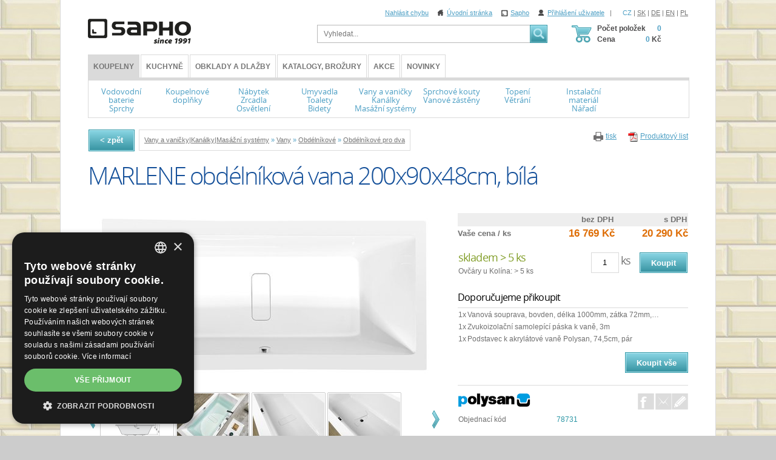

--- FILE ---
content_type: text/html; charset=utf-8
request_url: https://eshop.sapho.cz/?page=id,p.25743&lang=cz
body_size: 20123
content:
<!DOCTYPE html>
<html lang="cs">
<head>
<meta charset="utf-8">
<title>MARLENE obdélníková vana 200x90x48cm, bílá : SAPHO E-shop</title>
<meta name="description" content="MARLENE obdélníková vana 200x90x48cm, bílá, , SAPHO E-shop">
<meta name="keywords" content="MARLENE obdélníková vana 200x90x48cm, bílá">
<meta name="author" content="SAPHO E-shop">
<meta name="generator" content="Topinfo CMS, www.topinfocms.cz">
<meta name="facebook-domain-verification" content="gqgytviqycps0tcns0lk1icmniisxi">
<meta name="robots" content="index, follow, max-snippet:320, max-image-preview:large">
<link rel="canonical" href="https://eshop.sapho.cz/cz/marlene-obdelnikova-vana-200x90x48cm-bila.25743">
<script type="text/javascript" charset="UTF-8" src="//cdn.cookie-script.com/s/a22e53e35df86ada1ff2dcaa196746b4.js"></script>
<script type="text/javascript">
var TCO = {"lang":"cz","gallery_id":"ciixhx","is_product":true,"plugins":{"to_top":{"top":"body"}},"page":"p.25743","dir":""}, lang = TCO.lang;
</script>
<script>
window.dataLayer = window.dataLayer || [];
function gtag(){dataLayer.push(arguments);}
gtag("js", new Date());
gtag("config", "G-8187T22836");
gtag("config", "AW-695624768");
</script>
<script src="https://www.googletagmanager.com/gtag/js?id=G-8187T22836" async></script>
<meta property="og:description" content="MARLENE obdélníková vana 200x90x48cm, bílá, , SAPHO E-shop">
<meta property="og:title" content="MARLENE obdélníková vana 200x90x48cm, bílá">
<meta property="og:image" content="https://eshop.sapho.cz/img/_/p.25743.foto/78731.137417478674213.jpg">
<link href="/favicon.ico" rel="icon">
<link href="/img/sys/icons/favicon.svg" rel="icon" type="image/svg+xml">
<link href="/apple-touch-icon.png" rel="apple-touch-icon">
<link href="/manifest.webmanifest" rel="manifest">
<link rel="stylesheet" href="/cms/jquery-plugins/fancybox-3.5.7/jquery.fancybox.min.css?1554338914" type="text/css" media="screen">
<link rel="stylesheet" href="/print.css?1674489480" type="text/css" media="print">
<link rel="stylesheet" href="/project.css?1722940513" type="text/css" media="screen">
<link rel="stylesheet" href="/user.css?1759154445" type="text/css" media="screen">
<style type="text/css">
body.body { background: #cccccc url(/img/_/serie.282/metro-equipe_cream.jpg) 0 0 repeat; }
</style>
<!--[if lt IE 9]>
<script src="/cms/js/html5shiv.min.js?1405238094"></script>
<![endif]-->
<script src="/cms/js/jquery-1.12.4.min.js?1471006091"></script>
<script src="/cms/js/jquery-migrate-1.4.1.min.js?1471005398"></script>
<script src="/cms/js/main.min.js?1596035042"></script>
<script src="/cms/jquery-plugins/fancybox-3.5.7/jquery.fancybox.min.js?1554338914"></script>
<script src="/cms/jquery-plugins/jquery.scrollTo-min.js?1508395336" async></script>
<script src="/cms/jquery-plugins/jquery.scrolltotop.min.js?1508395191" async></script>
<script src="/cms/jquery-plugins/jcarousel-0.3.0/jquery.jcarousel.min.js?1364874944"></script>
<script src="/cms/jquery-plugins/jquery.cookie.js?1292578080"></script>
<script src="/cms/jquery-plugins/jquery.cleverIdTabs.js?1486463145"></script>
<script src="/cms/jquery-plugins/tools/1.2.7/tiny/jquery.tools.min.js?1355764740"></script>
<script src="/project.js?1687524731"></script>

    <script type='text/javascript'>
      window.smartlook||(function(d) {
        var o=smartlook=function(){ o.api.push(arguments)},h=d.getElementsByTagName('head')[0];
        var c=d.createElement('script');o.api=new Array();c.async=true;c.type='text/javascript';
        c.charset='utf-8';c.src='https://web-sdk.smartlook.com/recorder.js';h.appendChild(c);
        })(document);
        smartlook('init', '4096afc89193c9e9187324a1b15ee2e0b289a8c5', { region: 'eu' });
    </script>
    <script type="text/javascript">
(function(i,s,o,g,r,a,m){i['GoogleAnalyticsObject']=r;i[r]=i[r]||function(){
(i[r].q=i[r].q||[]).push(arguments)},i[r].l=1*new Date();a=s.createElement(o),
m=s.getElementsByTagName(o)[0];a.async=1;a.src=g;m.parentNode.insertBefore(a,m)
})(window,document,'script','//www.google-analytics.com/analytics.js','ga');
ga("create", "UA-5492312-38", "auto");
ga("send", "pageview");
</script>
<script type="text/javascript">
!function(f,b,e,v,n,t,s){if(f.fbq)return;n=f.fbq=function(){n.callMethod?n.callMethod.apply(n,arguments):n.queue.push(arguments)};
if(!f._fbq)f._fbq=n;n.push=n;n.loaded=!0;n.version='2.0';n.queue=[];t=b.createElement(e);t.async=!0;
t.src=v;s=b.getElementsByTagName(e)[0];s.parentNode.insertBefore(t,s)}(window, document,'script','https://connect.facebook.net/en_US/fbevents.js');

fbq.disablePushState = true;
fbq("init", "272409997811971");
fbq("track", "PageView");
</script>
</head>
<body class="body">
<noscript><img height="1" width="1" alt="" style="display:none" src="https://www.facebook.com/tr?id=272409997811971&amp;ev=PageView&amp;noscript=1" /></noscript>
<div id="fb-root"></div>
<div id="main" class="page_p.25743 wide">


<div id="main-in">

<header id="header"><div id="header-in">
<a href="/" id="logo"></a>

<div id="searchform">
  <form action="/cz/vyhledavani">
    <fieldset>
        <label for="searchword" class="no-css">Vyhledat:</label>
        <input type="text" id="searchword" name="keyword" title="Zadejte hledaný výraz" placeholder="Vyhledat..." />
        <input type="submit" class="searchbutton" value="Vyhledat" title="Vyhledat" />
    </fieldset>
  </form>
</div><!--/searchform-->

<div id="top-links">
<a href="https://goo.gl/forms/3BxdCEm4aFKqDv1x1" target="_blank" title="Chyba">Nahlásit chybu</a>
<a href="/" class="l-home" title="Home">Úvodní stránka</a>
<a href="http://www.sapho.cz/" class="l-sapho" target="_blank" title="Sapho">Sapho</a>
<a href="/cz/prihlaseni" class="l-login" title="Přihlášení uživatele">Přihlášení uživatele</a>&nbsp;&nbsp; | &nbsp;
<!--<a href="/cz/registrace-zakaznika-e-shopu" class="l-register" title="Registrovat">Registrovat</a> -->
</div><!-- /top-links -->

<div id="langs"><a href="/cz/marlene-obdelnikova-vana-200x90x48cm-bila.25743" class="active">CZ</a> | <a href="/sk/marlene-obdlznikova-vana-200x90x48cm-biela.25743">SK</a> | <a href="/de/marlene-rechteckwanne-200x90x48cm-weiss.25743">DE</a> | <a href="/en/marlene-rectangular-bath-200x90x48cm-white.25743">EN</a> | <a href="/pl/marlene-wanna-prostokatna-200x90x48cm-bialy.25743">PL</a></div>
<!--{xGEN.nav.langmenu}-->

<div class="clear"><!-- --></div>

<div id="eshop-basket-overview">
<table id="eshop-overview-items">
<tbody>
<tr>
<th><div class="items">Počet položek</div><div class="price">Cena</div></th>
<td>
<div class="items-amount"><span>0</span></div>
<div class="price-total"><span>0</span> Kč</div>
</td>
</tr>
</tbody>
</table>
	<a href="/cz/dokonceni-objednavky" id="eshop-link-to-basket" title="Dokončit nákup"><span>Dokončit nákup</span></a>
</div>

<div id="menu"><div class="clever-tabs" id="main-menu"><div class="tabs" id="tabs-main-menu"><ul>
<li class="selected"><span class="arr"></span><a href="/cz/vodovodni-baterie-a-sprchy" class="selected">KOUPELNY</a></li>
<li><span class="arr"></span><a href="/cz/kuchyne_" class="selected">Kuchyně</a></li>
<li><span class="arr"></span><a href="/cz/obklady-a-dlazby-menu" class="selected">Obklady a dlažby</a></li>
<li><span class="arr"></span><a href="/cz/katalogy-ke-stazeni-nebo-zdarma-pro-vas" class="selected">Katalogy, brožury</a></li>
<li><span class="arr"></span><a href="/cz/produkty-v-akci" class="selected">Akce</a></li>
<li><span class="arr"></span><a href="/cz/zpravy" class="selected">Novinky</a></li>
</ul></div><div class="clear"></div><div class="tabs-content" id="content-main-menu">
<nav class="main_menu">
<ul class="menu-items-8"><li class="multiline m-first p-c-baterie m1"><a href="/cz/vodovodni-baterie-a-sprchy" class="row2" title="Vodovodní baterie a sprchy"><span class="arr"><!-- --></span><span>Vodovodní baterie<br />Sprchy</span></a></li>
<li class="p-c-doplnky m2"><a href="/cz/koupelnove-doplnky" title="Koupelnové doplňky"><span class="arr"><!-- --></span><span>Koupelnové doplňky</span></a></li>
<li class="multiline p-c-nabytek m3"><a href="/cz/nabytek-zrcadla-a-osvetleni" class="row2" title="Nábytek, zrcadla a osvětlení"><span class="arr"><!-- --></span><span>Nábytek <br /> Zrcadla <br /> Osvětlení</span></a></li>
<li class="multiline p-c-umyvadla m4"><a href="/cz/umyvadla-toalety-a-bidety" class="row2" title="Umyvadla, toalety a bidety"><span class="arr"><!-- --></span><span>Umyvadla <br /> Toalety <br /> Bidety</span></a></li>
<li class="multiline p-c-vany m5"><a href="/cz/vany-hydromasazni-vany-vanicky-a-kanalky" class="row2" title="Vany, hydromasážní vany, vaničky a kanálky"><span class="arr"><!-- --></span><span>Vany a vaničky<br />Kanálky<br />Masážní systémy</span></a></li>
<li class="multiline p-c-kouty m6"><a href="/cz/sprchove-kouty-a-dvere-boxy-a-vanove-zasteny" class="row2" title="Sprchové kouty a dveře, boxy a vanové zástěny"><span class="arr"><!-- --></span><span>Sprchové kouty<br />Vanové zástěny</span></a></li>
<li class="multiline p-c-topeni-vetrani m7"><a href="/cz/topeni-vetrani" class="row2" title="Topení, větrání"><span class="arr"><!-- --></span><span>Topení<br />Větrání</span></a></li>
<li class="multiline m-last p-c-instal m8"><a href="/cz/instalacni-material-naradi" class="row2" title="Instalační materiál a nářadí"><span class="arr"><!-- --></span><span>Instalační<br />materiál<br />Nářadí</span></a></li></ul></nav>


</div></div></div>

<div id="dropdown">
  <div id="dropdown-in">
<div id="menu-p-c-baterie" class="no-css"><div class="dd-box"><img src="/img/_/c-vodovodni-baterie/rozcestnik.png" alt="Vodovodní baterie" /><h3><a href="/cz/vodovodni-baterie">Vodovodní baterie</a></h3><p><a href="/cz/umyvadlove-baterie" title="Umyvadlové baterie">Umyvadlové</a>, <a href="/cz/vanove-baterie" title="Vanové baterie">Vanové</a>, <a href="/cz/sprchove-baterie" title="Sprchové baterie">Sprchové</a>, <a href="/cz/sprchove-sloupy" title="Sprchové sloupy">Sprchové sloupy</a>, <a href="/cz/sprchove-panely" title="Sprchové panely">Sprchové panely</a>, <a href="/cz/drezove-baterie" title="Dřezové baterie">Dřezové</a>, <a href="/cz/bidetove-baterie" title="Bidetové baterie">Bidetové</a>, <a href="/cz/senzorove-baterie" title="Senzorové baterie">Senzorové</a>, <a href="/cz/lekarske-baterie" title="Lékařské baterie">Lékařské</a>, <a href="/cz/tlacne-ventily" title="Tlačné ventily">Tlačné ventily</a></p><div class="clear"><!-- --></div>
</div><div class="dd-box"><img src="/img/_/c-sprchy-prisl/rozcestnik.png" alt="Sprchy" /><h3><a href="/cz/prislusenstvi-do-sprch">Sprchy</a></h3><p><a href="/cz/stropni-sprchy" title="Stropní sprchy">Stropní sprchy</a>, <a href="/cz/hlavove-sprchy" title="Hlavové sprchy">Hlavové sprchy</a>, <a href="/cz/sprchova-raminka" title="Sprchová ramínka">Sprchová ramínka</a>, <a href="/cz/rucni-sprchy" title="Ruční sprchy">Ruční sprchy</a>, <a href="/cz/sprchove-hadice-pruchodky" title="Sprchové hadice, průchodky">Hadice, průchodky</a>, <a href="/cz/sprchove-tyce-a-soupravy" title="Sprchové tyče a&nbsp;soupravy">Sprchové tyče a&nbsp;soupravy</a>, <a href="/cz/drzaky-sprchy" title="Držáky sprchy">Držáky sprchy</a>, <a href="/cz/drzaky-sprchy-s-vyustenim" title="Vyústění sprchy s&nbsp;držákem">Vyústění sprchy s&nbsp;držákem</a>, <a href="/cz/vyusteni-sprchy" title="Vyústění sprchy">Vyústění sprchy</a>, <a href="/cz/sprsky-a-vodopady" title="Spršky a&nbsp;vodopády">Spršky a&nbsp;vodopády</a></p><div class="clear"><!-- --></div>
</div><div class="dd-box"><img src="/img/_/i.000690/rozcestnik.png" alt="Náhradní díly" /><h3><a href="/cz/nahradni-dily-k-baterii">Náhradní díly</a></h3><p><a href="/cz/perlatory" title="Perlátory">Perlátory</a>, <a href="/cz/kartuse" title="Kartuše">Kartuše</a>, <a href="/cz/uzaviraci-vrsky" title="Uzavírací vršky">Uzavírací vršky</a>, <a href="/cz/raminko-k-baterii" title="Ramínko k&nbsp;baterii">Ramínko k&nbsp;baterii</a>, <a href="/cz/vysuvne-sprchy-drezove-baterie" title="Výsuvné sprchy dřezové baterie">Výsuvné sprchy dřezové baterie</a>, <a href="/cz/prepinace" title="Přepínače">Přepínače</a>, <a href="/cz/drzaky-pro-sprchove-soupravy" title="Držáky pro sprchové soupravy">Držáky pro sprchové soupravy</a>, <a href="/cz/ostatni" title="Ostatní">Ostatní</a></p><div class="clear"><!-- --></div>
</div><div class="clear"><!-- --></div>
<div class="clear"><!-- --></div><span class="dropdown-bottom"><!-- --></span></div><div id="menu-p-c-doplnky" class="no-css"><div class="dd-box"><img src="/img/_/i.000684/rozcestnik.png" alt="Nástěnné koupelnové doplňky" /><h3><a href="/cz/nastenne-koupelnove-doplnky">Nástěnné</a></h3><p><a href="/cz/hacky-a-vesaky" title="Háčky a&nbsp;věšáky">Háčky a&nbsp;věšáky</a>, <a href="/cz/davkovace-mydla" title="Dávkovače mýdla">Dávkovače mýdla</a>, <a href="/cz/sklenicky-a-drzaky-na-zubni-kartacky" title="Skleničky a&nbsp;držáky na zubní kartáčky">Sklenky na zubní kartáčky</a>, <a href="/cz/mydlenky" title="Mýdlenky">Mýdlenky</a>, <a href="/cz/drzaky-rucniku" title="Držáky ručníků">Držáky ručníků</a>, <a href="/cz/drzaky-toaletniho-papiru" title="Držáky toaletního papíru">Držáky toaletního papíru</a>, <a href="/cz/wc-stetky" title="WC štětky">WC štětky</a>, <a href="/cz/police-a-policky" title="Police">Police</a></p><div class="clear"><!-- --></div>
</div><div class="dd-box"><img src="/img/_/c-na-postaveni/rozcestnik.png" alt="Koupelnové doplňky na postavení" /><h3><a href="/cz/koupelnove-doplnky-na-postaveni">Na postavení</a></h3><p><a href="/cz/davkovace-mydla-na-postaveni" title="Dávkovače mýdla na postavení">Dávkovače mýdla</a>, <a href="/cz/sklenicky-drzaky-na-zubni-kartacky-na-postaveni" title="Skleničky, držáky na zubní kartáčky na postavení">Sklenky na zubní kartáčky</a>, <a href="/cz/mydlenky-na-postaveni" title="Mýdlenky na postavení">Mýdlenky</a>, <a href="/cz/drzaky-rucniku-stojany-na-rucniky" title="Držáky ručníků, stojany na ručníky">Držáky ručníků</a>, <a href="/cz/stojany-s-drzakem-toaletniho-papiru" title="Stojany s&nbsp;držákem toaletního papíru">Stojany na toaletní papír</a>, <a href="/cz/wc-stetky-na-postaveni" title="WC štětky na postavení">WC štětky</a>, <a href="/cz/dozy-zasobniky-ostatni-koupelnove-doplnky" title="Dózy, zásobníky, ostatní koupelnové doplňky">Dózy, zásobníky</a></p><div class="clear"><!-- --></div>
</div><div class="dd-box"><img src="/img/_/i.000920/rozcestnik.png" alt="Drátěný program" /><h3><a href="/cz/koupelnove-doplnky-drateny-program">Drátěný program</a></h3><p></p><div class="clear"><!-- --></div>
</div><div class="clear"><!-- --></div>
<div class="dd-box"><img src="/img/_/c-kose/rozcestnik.png" alt="Koše, úložné boxy, dózy, zásobníky" /><h3><a href="/cz/kose-ulozne-boxy-dozy-zasobniky">Koše, dózy, zásobníky</a></h3><p><a href="/cz/pradelni-kose" title="Prádelní koše">Prádelní koše</a>, <a href="/cz/odpadkove-kose" title="Odpadkové koše">Odpadkové koše</a>, <a href="/cz/ulozne-boxy-dozy-a-organizery" title="Úložné boxy, dózy a&nbsp;organizéry">Úložné boxy, dózy a&nbsp;organizéry</a></p><div class="clear"><!-- --></div>
</div><div class="dd-box"><img src="/img/_/c-predlozky/rozcestnik.png" alt="Koupelnové předložky" /><h3><a href="/cz/koupelnove-predlozky">Předložky</a></h3><p><a href="/cz/koupelnove-predlozky-textilni-s-protiskluzem" title="Koupelnové předložky textilní s&nbsp;protiskluzem">Textilní s&nbsp;protiskluzem</a>, <a href="/cz/koupelnove-predlozky-protiskluzove" title="Koupelnové předložky protiskluzové">Protiskluzové</a></p><div class="clear"><!-- --></div>
</div><div class="dd-box"><img src="/img/_/c-zavesy/rozcestnik.png" alt="Sprchové závěsy a&nbsp;tyče" /><h3><a href="/cz/sprchove-zavesy-tyce-a-prislusenstvi">Sprchové závěsy a&nbsp;tyče</a></h3><p><a href="/cz/sprchove-zavesy" title="Sprchové závěsy">Sprchové závěsy</a>, <a href="/cz/tyce-na-sprchove-zavesy" title="Tyče na sprchové závěsy">Tyče na sprchové závěsy</a>, <a href="/cz/doplnky-prislusenstvi" title="Příslušenství">Příslušenství</a></p><div class="clear"><!-- --></div>
</div><div class="clear"><!-- --></div>
<div class="dd-box"><img src="/img/_/c-sedatka/rozcestnik.png" alt="Sedátka a&nbsp;stoličky" /><h3><a href="/cz/sedatka-a-stolicky">Sedátka a&nbsp;stoličky</a></h3><p><a href="/cz/sprchova-a-vanova-sedatka" title="Sklopná sedátka">Sklopná sedátka</a>, <a href="/cz/stolicky-do-prostoru" title="Stoličky">Stoličky</a>, <a href="/cz/pro-seniory-a-telesne-handicapovane" title="Pro seniory a&nbsp;tělesně handicapované">Pro seniory a&nbsp;tělesně handicapované</a>, <a href="/cz/stupatka" title="Stupátka">Stupátka</a></p><div class="clear"><!-- --></div>
</div><div class="dd-box"><img src="/img/_/c-zrcatka/rozcestnik.png" alt="Kosmetická zrcátka" /><h3><a href="/cz/kosmeticka-a-zvetsovaci-zrcatka">Kosmetická zrcátka</a></h3><p></p><div class="clear"><!-- --></div>
</div><div class="dd-box"><img src="/img/_/c-senior-program/rozcestnik.png" alt="Senior program, Bezbariérová koupelna" /><h3><a href="/cz/bezbarierova-koupelna-program-senior">Senior program, Bezbariérová koupelna</a></h3><p><a href="/cz/madla" title="Madla">Madla</a>, <a href="/cz/madla-k-wc" title="Madla k&nbsp;WC">Madla k&nbsp;WC</a>, <a href="/cz/sedatka-a-stolicky-senior-program" title="Sedátka a&nbsp;stoličky">Sedátka a&nbsp;stoličky</a>, <a href="/cz/wc-sedatka-senior-program" title="WC sedátka">WC sedátka</a></p><div class="clear"><!-- --></div>
</div><div class="clear"><!-- --></div>
<div class="dd-box"><img src="/img/_/i.000510/rozcestnik.png" alt="Stojany a&nbsp;sušáky" /><h3><a href="/cz/stojany-a-susaky">Stojany a&nbsp;sušáky</a></h3><p><a href="/cz/stojany-drzaky-toaletniho-papiru" title="Stojany s&nbsp;držákem toaletního papíru">Stojany s&nbsp;držákem toaletního papíru</a>, <a href="/cz/stojany-s-drzakem-rucniku" title="Stojany s&nbsp;držákem ručníků">Stojany s&nbsp;držákem ručníků</a>, <a href="/cz/nastenne-drzaky-rucniku" title="Nástěnné držáky ručníků">Nástěnné držáky ručníků</a></p><div class="clear"><!-- --></div>
</div><div class="dd-box"><img src="/img/_/i.001155/rozcestnik.png" alt="Zápustné doplňky" /><h3><a href="/cz/zapustne-doplnky">Zápustné doplňky</a></h3><p></p><div class="clear"><!-- --></div>
</div><div class="dd-box"><img src="/img/_/i.001220/rozcestnik.png" alt="Na sprchové zástěny" /><h3><a href="/cz/na-sprchove-zasteny">Na sprchové zástěny</a></h3><p><a href="/cz/hacky-a-policky-na-sprchove-zasteny" title="Háčky a&nbsp;poličky">Háčky a&nbsp;poličky</a>, <a href="/cz/sterky" title="Stěrky">Stěrky</a></p><div class="clear"><!-- --></div>
</div><div class="clear"><!-- --></div>
<div class="dd-box"><img src="/img/_/c-hotel-program/rozcestnik.png" alt="Doplňky do veřejných prostor PUBLIC" /><h3><a href="/cz/doplnky-do-verejnych-prostor-public">PUBLIC veřejné prostory</a></h3><p><a href="/cz/davkovace" title="Dávkovače">Dávkovače</a>, <a href="/cz/osousece-rukou" title="Osoušeče rukou">Osoušeče rukou</a>, <a href="/cz/zasobniky-na-rucniky" title="Zásobníky na ručníky">Zásobníky na ručníky</a>, <a href="/cz/zasobniky-na-wc-papir" title="Zásobníky na WC papír">Zásobníky na WC papír</a>, <a href="/cz/zasobnik-na-hygienicke-potreby" title="Zásobníky na hygienické potřeby">Zásobníky na hygienické potřeby</a>, <a href="/cz/madla-hotelovy-program" title="Madla">Madla</a>, <a href="/cz/informacni-cedulky" title="Informační cedulky">Informační cedulky</a>, <a href="/cz/dverni-dorazy" title="Dveřní dorazy">Dveřní dorazy</a>, <a href="/cz/ostatni-nezarazeno" title="Ostatní">Ostatní</a></p><div class="clear"><!-- --></div>
</div><div class="dd-box"><img src="/img/_/i.000921/rozcestnik.png" alt="Zápustné dávkovače" /><h3><a href="/cz/zapustne-davkovace">Zápustné dávkovače</a></h3><p></p><div class="clear"><!-- --></div>
</div><div class="clear"><!-- --></div><span class="dropdown-bottom"><!-- --></span></div><div id="menu-p-c-nabytek" class="no-css"><div class="dd-box"><img src="/img/_/c-nab-jednoumyvadlo/rozcestnik.png" alt="Jedno umyvadlo" /><h3><a href="/cz/nabytek-jedno-umyvadlo">Jedno umyvadlo</a></h3><p></p><div class="clear"><!-- --></div>
</div><div class="dd-box"><img src="/img/_/c-nab-dvojumyvadlo/rozcestnik.png" alt="Dvojumyvadlo" /><h3><a href="/cz/nabytek-dvojumyvadlo">Dvojumyvadlo</a></h3><p></p><div class="clear"><!-- --></div>
</div><div class="dd-box"><img src="/img/_/c-nab-umyv-deska/rozcestnik.png" alt="Umyvadlo na desku" /><h3><a href="/cz/nabytek-umyvadlo-na-desku">Umyvadlo na desku</a></h3><p></p><div class="clear"><!-- --></div>
</div><div class="clear"><!-- --></div>
<div class="dd-box"><img src="/img/_/i.001313/rozcestnik.png" alt="Dvě umyvadla na desku" /><h3><a href="/cz/umyvadlove-skrinky-pro-dve-umyvadla-na-desku">Dvě umyvadla na desku</a></h3><p></p><div class="clear"><!-- --></div>
</div><div class="dd-box"><img src="/img/_/c-skrinky-wc/rozcestnik.png" alt="Umyvadlové skříňky na WC" /><h3><a href="/cz/umyvadlove-skrinky-na-wc">Umyvadlové skříňky na WC</a></h3><p></p><div class="clear"><!-- --></div>
</div><div class="dd-box"><img src="/img/_/c-skrinky-doplnkove/rozcestnik.png" alt="Doplňkové skříňky" /><h3><a href="/cz/doplnkove-skrinky">Doplňkové skříňky</a></h3><p><a href="/cz/vysoke-skrine" title="Vysoké skříně">Vysoké skříně</a>, <a href="/cz/nizke-skrine" title="Nízké skříně">Nízké skříně</a>, <a href="/cz/horni-skrine" title="Horní skříně">Horní skříně</a>, <a href="/cz/policove-regaly" title="Policové regály">Policové regály</a></p><div class="clear"><!-- --></div>
</div><div class="clear"><!-- --></div>
<div class="dd-box"><img src="/img/_/i.000490/rozcestnik.png" alt="Desky pod umyvadlo" /><h3><a href="/cz/desky-pod-umyvadlo">Desky pod umyvadlo</a></h3><p><a href="/cz/desky-avice" title="Desky AVICE">Desky AVICE</a>, <a href="/cz/desky-tailor" title="Desky TAILOR">Desky TAILOR</a>, <a href="/cz/desky-pro-ska-konstrukce" title="Desky pro SKA konstrukce">Desky SKA</a>, <a href="/cz/vega-desky" title="Desky VEGA">Desky VEGA</a>, <a href="/cz/woody-desky" title="Desky WOODY">Desky WOODY</a>, <a href="/cz/plato-desky" title="Desky PLATO">Desky PLATO</a></p><div class="clear"><!-- --></div>
</div><div class="dd-box"><img src="/img/_/i.000922/rozcestnik.png" alt="Konzole pod umyvadla" /><h3><a href="/cz/konzole-pod-umyvadla">Konzole pod umyvadla</a></h3><p></p><div class="clear"><!-- --></div>
</div><div class="dd-box"><img src="/img/_/i.001173/rozcestnik.png" alt="Umyvadlové stolky" /><h3><a href="/cz/umyvadlove-stolky">Umyvadlové stolky</a></h3><p></p><div class="clear"><!-- --></div>
</div><div class="clear"><!-- --></div>
<div class="dd-box"><img src="/img/_/c-galerky/rozcestnik.png" alt="Galerky" /><h3><a href="/cz/galerky">Galerky</a></h3><p><a href="/cz/zrcadlove-skrinky-ze-dreva-ltd" title="Zrcadlové skříňky ze dřeva">Dřevo</a>, <a href="/cz/zrcadlove-skrinky-galerky-k-zapusteni-do-niky" title="Zrcadlové skříňky, galerky, k&nbsp;zapuštění do niky">Zápustné</a>, <a href="/cz/public-zrcadlove-skrinky" title="PUBLIC zrcadlové skříňky">PUBLIC</a></p><div class="clear"><!-- --></div>
</div><div class="dd-box"><img src="/img/_/c-zrcadla/rozcestnik.png" alt="Zrcadla" /><h3><a href="/cz/zrcadla">Zrcadla</a></h3><p><a href="/cz/zrcadla-bez-osvetleni" title="Zrcadla bez osvětlení">Bez osvětlení</a>, <a href="/cz/zrcadla-s-osvetlenim" title="Zrcadla s&nbsp;osvětlením">Osvětlená</a>, <a href="/cz/zrcadla-v-ramu" title="Zrcadla v&nbsp;rámu">V rámu</a>, <a href="/cz/ovalna-zrcadla" title="Oválná zrcadla">Oválná</a>, <a href="/cz/kulata-zrcadla" title="Kulatá zrcadla">Kulatá</a></p><div class="clear"><!-- --></div>
</div><div class="dd-box"><img src="/img/_/c-osvetleni/rozcestnik.png" alt="Osvětlení" /><h3><a href="/cz/osvetleni">Osvětlení</a></h3><p><a href="/cz/osvetleni-na-zrcadla-a-galerky" title="Na zrcadla a&nbsp;galerky">Na zrcadla a&nbsp;galerky</a>, <a href="/cz/nastenne-osvetleni" title="Nástěnné">Nástěnné</a>, <a href="/cz/stropni-osvetleni" title="Stropní">Stropní</a>, <a href="/cz/zavesne-osvetleni" title="Závěsné">Závěsné</a>, <a href="/cz/podhledove-osvetleni" title="Podhledové">Podhledové</a></p><div class="clear"><!-- --></div>
</div><div class="clear"><!-- --></div>
<div class="dd-box"><img src="/img/_/i.000593/rozcestnik.png" alt="Příslušenství k&nbsp;nábytku" /><h3><a href="/cz/prislusenstvi-k-nabytku">Příslušenství k&nbsp;nábytku</a></h3><p><a href="/cz/uchytky" title="Úchytky">Úchytky</a>, <a href="/cz/vnitrni-vybaveni-nabytku" title="Vnitřní vybavení nábytku">Vnitřní vybavení</a>, <a href="/cz/drzaky-rucniku-na-skrinku" title="Držáky ručníků na skříňku">Držáky</a>, <a href="/cz/nohy-ke-skrinkam" title="Nohy ke skříňkám">Nohy ke skříňkám</a>, <a href="/cz/podperne-konzole" title="Podpěrné konzole">Podpěrné konzole</a>, <a href="/cz/nabytkove-panty" title="Nábytkové panty">Nábytkové panty</a></p><div class="clear"><!-- --></div>
</div><div class="dd-box"><img src="/img/_/i.000925/rozcestnik.png" alt="Nábytkové sestavy" /><h3><a href="/cz/nabytkove-sestavy">Nábytkové sestavy</a></h3><p></p><div class="clear"><!-- --></div>
</div><div class="clear"><!-- --></div><span class="dropdown-bottom"><!-- --></span></div><div id="menu-p-c-umyvadla" class="no-css"><div class="dd-box"><img src="/img/_/c-umyvadla2/rozcestnik.png" alt="Umyvadla" /><h3><a href="/cz/umyvadla">Umyvadla</a></h3><p><a href="/cz/nastenna-umyvadla" title="Klasická umyvadla">Klasická</a>, <a href="/cz/dvojumyvadla" title="Dvojumyvadla">Dvojumyvadla</a>, <a href="/cz/umyvadla-na-desku" title="Umyvadla na desku">Na desku</a>, <a href="/cz/zapustna-umyvadla" title="Zápustná umyvadla">Zápustná</a>, <a href="/cz/polozapustna-umyvadla" title="Polozápustná umyvadla">Polozápustná</a>, <a href="/cz/umyvatka" title="Umývátka">Umývátka</a>, <a href="/cz/rohova-umyvadla" title="Rohová umyvadla">Rohová</a>, <a href="/cz/volne-stojici-umyvadla" title="Volně stojící umyvadla">Volně stojící</a>, <a href="/cz/umyvadla-na-miru" title="Umyvadla na míru">Na míru</a>, <a href="/cz/umyvadla-pro-telesne-handicapovane" title="Umyvadla pro tělesně handicapované">Pro tělesně handicapované</a></p><div class="clear"><!-- --></div>
</div><div class="dd-box"><img src="/img/_/c-toalety/rozcestnik.png" alt="Toalety" /><h3><a href="/cz/toalety">Toalety</a></h3><p><a href="/cz/novy-druh-splachovani-rimless-swirlflush" title="Nové druhy splachování">Inovativní splachování</a>, <a href="/cz/wc-kombi" title="WC kombi">WC kombi</a>, <a href="/cz/zavesne-wc" title="WC závěsné">WC závěsné</a>, <a href="/cz/na-postaveni-toalety" title="WC na postavení">WC na postavení</a>, <a href="/cz/wc-pro-telesne-handicapovane" title="WC pro tělesně handicapované">WC pro tělesně handicapované</a>, <a href="/cz/wc-s-bidetovou-sprskou" title="WC s&nbsp;bidetovou sprškou">WC s&nbsp;bidetovou sprškou</a>, <a href="/cz/wc-s-elektronickym-bidetem" title="WC s&nbsp;elektronickým bidetem">WC s&nbsp;elektronickým bidetem</a>, <a href="/cz/pridavne-bidety-k-wc" title="Přídavné bidety k&nbsp;WC">Přídavné bidety k&nbsp;WC</a>, <a href="/cz/zavesne-wc-sety" title="Závěsné WC sety">Závěsné WC sety</a></p><div class="clear"><!-- --></div>
</div><div class="dd-box"><img src="/img/_/c-wc-sedatka/rozcestnik.png" alt="WC sedátka" /><h3><a href="/cz/wc-sedatka">WC sedátka</a></h3><p><a href="/cz/univerzalni-wc-sedatka" title="WC sedátka">WC sedátka</a>, <a href="/cz/wc-sedatka-drevodekor" title="WC sedátka dřevodekor">WC sedátka dřevodekor</a>, <a href="/cz/wc-sedatka-s-potiskem" title="WC sedátka s&nbsp;potiskem">WC sedátka s&nbsp;potiskem</a>, <a href="/cz/wc-sedatka-detske" title="WC sedátka dětská">WC sedátka dětská</a>, <a href="/cz/wc-sedatka-pro-urcite-serie" title="WC sedátka pro určité série">WC sedátka pro určité série</a>, <a href="/cz/bidetova-sedatka" title="Bidetová sedátka">Bidetová sedátka</a></p><div class="clear"><!-- --></div>
</div><div class="clear"><!-- --></div>
<div class="dd-box"><img src="/img/_/c-bidety/rozcestnik.png" alt="Bidety" /><h3><a href="/cz/bidety">Bidety</a></h3><p><a href="/cz/zavesne-bidety" title="Závěsné">Závěsné</a>, <a href="/cz/bidety-na-postaveni" title="Na postavení">Na postavení</a></p><div class="clear"><!-- --></div>
</div><div class="dd-box"><img src="/img/_/c-pisoary/rozcestnik.png" alt="Urinály" /><h3><a href="/cz/urinaly">Urinály</a></h3><p><a href="/cz/urinaly-se-senzorem" title="Urinály">Urinály</a>, <a href="/cz/splachovace" title="Splachovače">Splachovače</a>, <a href="/cz/napajeci-zdroje" title="Napájecí zdroje">Napájecí zdroje</a>, <a href="/cz/delici-steny-mezi-urinaly" title="Dělicí stěny mezi urinály">Dělicí stěny mezi urinály</a>, <a href="/cz/prislusenstvi-k-urinalum" title="Příslušenství k&nbsp;urinálům">Příslušenství k&nbsp;urinálům</a></p><div class="clear"><!-- --></div>
</div><div class="dd-box"><img src="/img/_/i.000636/rozcestnik.png" alt="Kuchyňské dřezy" /><h3><a href="/cz/kuchynske-drezy">Kuchyňské dřezy</a></h3><p><a href="/cz/granitove-kuchynske-drezy" title="Granitové kuchyňské dřezy">Granitové</a>, <a href="/cz/nerezove-kuchynske-drezy" title="Nerezové kuchyňské dřezy">Nerezové</a>, <a href="/cz/keramicke-kuchynske-drezy" title="Keramické kuchyňské dřezy">Keramické</a>, <a href="/cz/prislusenstvi-ke-kuchynskym-drezum" title="Příslušenství">Příslušenství</a></p><div class="clear"><!-- --></div>
</div><div class="clear"><!-- --></div>
<div class="dd-box"><img src="/img/_/i.000414/rozcestnik.png" alt="Výlevky" /><h3><a href="/cz/vylevky">Výlevky</a></h3><p></p><div class="clear"><!-- --></div>
</div><div class="dd-box"><img src="/img/_/i.001229/rozcestnik.png" alt="PUBLIC" /><h3><a href="/cz/public">PUBLIC</a></h3><p></p><div class="clear"><!-- --></div>
</div><div class="clear"><!-- --></div><span class="dropdown-bottom"><!-- --></span></div><div id="menu-p-c-vany" class="no-css"><div class="dd-box"><img src="/img/_/c-vany2/rozcestnik.png" alt="Vany" /><h3><a href="/cz/vany">Vany</a></h3><p><a href="/cz/vany-volne-stojici" title="Volně stojící">Volně stojící</a>, <a href="/cz/vany-obdelnikove" title="Vany obdélníkové">Obdélníkové</a>, <a href="/cz/vany-asymetricke-leve" title="Asymetrické levé">Asymetrické levé</a>, <a href="/cz/vany-asymetricke-prave" title="Asymetrické pravé">Asymetrické pravé</a>, <a href="/cz/nastenne-vany" title="Nástěnné">Nástěnné</a>, <a href="/cz/vany-ovalne" title="Oválné">Oválné</a>, <a href="/cz/vany-rohove" title="Rohové">Rohové</a>, <a href="/cz/vany-kulate" title="Kulaté">Kulaté</a>, <a href="/cz/melke-vany" title="Mělké vany">Mělké vany</a>, <a href="/cz/vany-s-integrovanym-panelem" title="Vany s&nbsp;integrovaným panelem">S integrovaným panelem</a>, <a href="/cz/vany-s-dvirky" title="S dvířky">S dvířky</a>, <a href="/cz/volne-stojici-retro-vany" title="Volně stojící retro vany">Retro vany</a></p><div class="clear"><!-- --></div>
</div><div class="dd-box"><img src="/img/_/i.000961/rozcestnik.png" alt="Hydromasážní vany" /><h3><a href="/cz/hydromasazni-vany">Hydromasážní vany</a></h3><p><a href="/cz/hydromasazni-obdelnikove-vany" title="Hydromasážní obdélníkové vany">Obdélníkové</a>, <a href="/cz/hydromasazni-asymetricke-vany" title="Hydromasážní asymetrické vany levé">Asymetrické levé</a>, <a href="/cz/hydromasazni-asymetricke-vany-prave" title="Hydromasážní asymetrické vany pravé">Asymetrické pravé</a>, <a href="/cz/hydromasazni-vany-ovalne" title="Hydromasážní vany oválné">Oválné</a>, <a href="/cz/hydromasazni-vany-rohove" title="Hydromasážní vany rohové">Rohové</a>, <a href="/cz/hydromasazni-kulate-vany" title="Hydromasážní kulaté vany">Kulaté</a></p><div class="clear"><!-- --></div>
</div><div class="dd-box"><img src="/img/_/i.001288/rozcestnik.png" alt="Volitelné doplňky k&nbsp;vanám" /><h3><a href="/cz/volitelne-doplnky-k-vanam">Volitelné doplňky k&nbsp;vanám</a></h3><p><a href="/cz/monolith-infinity-system" title="MONOLITH Infinity systém">MONOLITH Infinity systém</a>, <a href="/cz/osvetleni-k-vanam" title="Osvětlení k&nbsp;vanám">Osvětlení k&nbsp;vanám</a></p><div class="clear"><!-- --></div>
</div><div class="clear"><!-- --></div>
<div class="dd-box"><img src="/img/_/c-vanicky/rozcestnik.png" alt="Sprchové vaničky" /><h3><a href="/cz/sprchove-vanicky">Vaničky</a></h3><p><a href="/cz/sprchove-vanicky-ctvercove" title="Sprchové vaničky čtvercové">Čtvercové</a>, <a href="/cz/sprchove-vanicky-obdelnikove" title="Sprchové vaničky obdélníkové">Obdélníkové</a>, <a href="/cz/sprchove-vanicky-ctvrtkruhove" title="Sprchové vaničky čtvrtkruhové">Čtvrtkruhové</a>, <a href="/cz/sprchove-vanicky-asymetricke" title="Sprchové vaničky asymetrické levé">Asymetrické levé</a>, <a href="/cz/sprchove-vanicky-asymetricke-prave" title="Sprchové vaničky asymetrické pravé">Asymetrické pravé</a>, <a href="/cz/sprchove-vanicky-pulkruhove" title="Sprchové vaničky půlkruhové">Půlkruhové</a>, <a href="/cz/sprchove-vanicky-hluboke" title="Sprchové vaničky hluboké">Hluboké</a>, <a href="/cz/sprchove-vanicky-na-miru" title="Sprchové vaničky na míru">Na míru</a></p><div class="clear"><!-- --></div>
</div><div class="dd-box"><img src="/img/_/c-kanalky/rozcestnik.png" alt="Sprchové odtokové žlaby" /><h3><a href="/cz/sprchove-odtokove-zlaby">Odtokové žlaby</a></h3><p></p><div class="clear"><!-- --></div>
</div><div class="dd-box"><img src="/img/_/i.000909/rozcestnik.png" alt="Spádové lišty pro odtokové žlaby" /><h3><a href="/cz/spadove-listy-pro-odtokove-kanalky">Spádové lišty pro odtokové žlaby</a></h3><p></p><div class="clear"><!-- --></div>
</div><div class="clear"><!-- --></div>
<div class="dd-box"><img src="/img/_/i.000407/rozcestnik.png" alt="Podhlavníky, madla a&nbsp;police" /><h3><a href="/cz/podhlavniky-a-madla">Podhlavníky, madla a&nbsp;police</a></h3><p></p><div class="clear"><!-- --></div>
</div><div class="clear"><!-- --></div><span class="dropdown-bottom"><!-- --></span></div><div id="menu-p-c-kouty" class="no-css"><div class="dd-box"><img src="/img/_/i.001022/rozcestnik.png" alt="Sprchové dveře do niky" /><h3><a href="/cz/sprchove-dvere-do-niky">Sprchové dveře do niky</a></h3><p><a href="/cz/sprchove-dvere-do-niky-posuvne" title="Sprchové dveře do niky posuvné">Posuvné</a>, <a href="/cz/sprchove-dvere-do-niky-skladaci" title="Sprchové dveře do niky skládací">Skládací</a>, <a href="/cz/sprchove-dvere-do-niky-oteviraci-s-pevnou-casti" title="Sprchové dveře do niky otevírací s&nbsp;pevnou částí">Otevírací s&nbsp;pevnou částí</a>, <a href="/cz/sprchove-dvere-do-niky-oteviraci-jednokridle" title="Sprchové dveře do niky otevírací jednokřídlé">Otevírací jednokřídlé</a>, <a href="/cz/sprchove-dvere-do-niky-oteviraci-dvoukridle" title="Sprchové dveře do niky otevírací dvoukřídlé">Otevírací dvoukřídlé</a></p><div class="clear"><!-- --></div>
</div><div class="dd-box"><img src="/img/_/i.001023/rozcestnik.png" alt="Sprchové kouty čtvercové" /><h3><a href="/cz/sprchove-kouty-ctvercove">Sprchové kouty čtvercové</a></h3><p><a href="/cz/sprchove-kouty-ctvercove-dvere-posuvne-rohovy-vstup" title="Sprchové kouty čtvercové, dveře posuvné - rohový vstup">Dveře posuvné - rohový vstup</a>, <a href="/cz/sprchove-kouty-ctvercove-dvere-skladaci-rohovy-vstup" title="Sprchové kouty čtvercové, dveře skládací - rohový vstup">Dveře skládací - rohový vstup</a>, <a href="/cz/sprchove-kouty-ctvercove-dvere-posuvne-s-bocni-stenou" title="Sprchové kouty čtvercové, dveře posuvné s&nbsp;boční stěnou">Dveře posuvné s&nbsp;boční stěnou</a>, <a href="/cz/sprchove-kouty-ctvercove-dvere-skladaci-s-bocni-stenou" title="Sprchové kouty čtvercové, dveře skládací s&nbsp;boční stěnou">Dveře skládací s&nbsp;boční stěnou</a>, <a href="/cz/sprchove-kouty-ctvercove-dvere-oteviraci-rohovy-vstup" title="Sprchové kouty čtvercové, dveře otevírací - rohový vstup">Dveře otevírací - rohový vstup</a>, <a href="/cz/sprchove-kouty-ctvercove-dvere-oteviraci-s-bocni-stenou" title="Sprchové kouty čtvercové, dveře otevírací s&nbsp;boční stěnou">Dveře otevírací s&nbsp;boční stěnou</a></p><div class="clear"><!-- --></div>
</div><div class="dd-box"><img src="/img/_/i.001024/rozcestnik.png" alt="Sprchové kouty obdélníkové" /><h3><a href="/cz/sprchove-kouty-obdelnikove">Sprchové kouty obdélníkové</a></h3><p><a href="/cz/sprchove-kouty-obdelnikove-dvere-posuvne-rohovy-vstup" title="Sprchové kouty obdélníkové, dveře posuvné - rohový vstup">Dveře posuvné - rohový vstup</a>, <a href="/cz/sprchove-kouty-obdelnikove-dvere-skladaci-rohovy-vstup" title="Sprchové kouty obdélníkové, dveře skládací - rohový vstup">Dveře skládací - rohový vstup</a>, <a href="/cz/sprchove-kouty-obdelnikove-dvere-posuvne-s-bocni-stenou" title="Sprchové kouty obdélníkové, dveře posuvné s&nbsp;boční stěnou">Dveře posuvné s&nbsp;boční stěnou</a>, <a href="/cz/sprchove-kouty-obdelnikove-dvere-skladaci-s-bocni-stenou" title="Sprchové kouty obdélníkové, dveře skládací s&nbsp;boční stěnou">Dveře skládací s&nbsp;boční stěnou</a>, <a href="/cz/sprchove-kouty-obdelnikove-dvere-oteviraci-rohovy-vstup" title="Sprchové kouty obdélníkové, dveře otevírací - rohový vstup">Dveře otevírací - rohový vstup</a>, <a href="/cz/sprchove-kouty-obdelnikove-dvere-oteviraci-s-bocni-stenou" title="Sprchové kouty obdélníkové, dveře otevírací s&nbsp;boční stěnou">Dveře otevírací s&nbsp;boční stěnou</a></p><div class="clear"><!-- --></div>
</div><div class="clear"><!-- --></div>
<div class="dd-box"><img src="/img/_/i.001025/rozcestnik.png" alt="Sprchové kouty čtvrtkruhové" /><h3><a href="/cz/sprchove-kouty-ctvrtkruhove">Sprchové kouty čtvrtkruhové</a></h3><p><a href="/cz/sprchove-kouty-ctvrtkruhove-posuvne-dvere" title="Sprchové kouty čtvrtkruhové, posuvné dveře">Posuvné dveře</a>, <a href="/cz/sprchove-kouty-ctvrtkruhove-oteviraci-dvere-jednokridle" title="Sprchové kouty čtvrtkruhové, otevírací dveře jednokřídlé">Otevírací dveře jednokřídlé</a>, <a href="/cz/sprchove-kouty-ctvrtkruhove-oteviraci-dvere-dvoukridle" title="Sprchové kouty čtvrtkruhové, otevírací dveře dvoukřídlé">Otevírací dveře dvoukřídlé</a></p><div class="clear"><!-- --></div>
</div><div class="dd-box"><img src="/img/_/i.001026/rozcestnik.png" alt="Sprchové kouty čtvrtkruhové s&nbsp;prodlouženou stěnou" /><h3><a href="/cz/sprchove-kouty-ctvrtkruhove-s-prodlouzenou-stenou">Sprchové kouty čtvrtkruhové s&nbsp;prodlouženou stěnou</a></h3><p></p><div class="clear"><!-- --></div>
</div><div class="dd-box"><img src="/img/_/i.001027/rozcestnik.png" alt="Sprchové kouty bezdveřové walk-in" /><h3><a href="/cz/sprchove-zasteny-bezdverove-walk-in">Sprchové kouty walk-in</a></h3><p><a href="/cz/bezdverova-zastena-walk-in-jednostenna-pevna" title="Bezdveřová zástěna walk-in, jednostěnná pevná">Jednostěnná pevná</a>, <a href="/cz/bezdverova-zastena-walk-in-jednostenna-posuvna" title="Bezdveřová zástěna walk-in, jednostěnná posuvná">Jednostěnná posuvná</a>, <a href="/cz/bezdverova-zastena-walk-in-dvoustenna-pevna" title="Bezdveřová zástěna walk-in, dvoustěnná pevná">Dvoustěnná pevná</a>, <a href="/cz/bezdverova-zastena-walk-in-dvoustenna-otocna" title="Bezdveřová zástěna walk-in, dvoustěnná otočná">Dvoustěnná otočná</a>, <a href="/cz/bezdverova-zastena-walk-in-jednostenna-prostorova" title="Bezdveřová zástěna walk-in, jednostěnná prostorová">Jednostěnná prostorová</a></p><div class="clear"><!-- --></div>
</div><div class="clear"><!-- --></div>
<div class="dd-box"><img src="/img/_/i.001028/rozcestnik.png" alt="Sprchové kouty nástěnné" /><h3><a href="/cz/sprchove-kouty-nastenne">Sprchové kouty nástěnné</a></h3><p><a href="/cz/sprchove-kouty-nastenne-pulkruhove-posuvne-dvere" title="Sprchové kouty nástěnné půlkruhové, posuvné dveře">Půlkruhové, posuvné dveře</a>, <a href="/cz/sprchove-kouty-nastenne-tristenne-posuvne-dvere" title="Sprchové kouty nástěnné třístěnné, posuvné dveře">Třístěnné posuvné dveře</a>, <a href="/cz/sprchove-kouty-nastenne-tristenne-dvere-skladaci" title="Sprchové kouty nástěnné třístěnné, dveře skládací">Třístěnné, dveře skládací</a>, <a href="/cz/sprchove-kouty-nastenne-tristenne-oteviraci-dvere-jednokridle" title="Sprchové kouty nástěnné třístěnné, otevírací dveře jednokřídlé">Třístěnné, otevírací dveře jednokřídlé</a></p><div class="clear"><!-- --></div>
</div><div class="dd-box"><img src="/img/_/i.001029/rozcestnik.png" alt="Sprchové kouty pro hluboké vaničky" /><h3><a href="/cz/sprchove-kouty-pro-hluboke-vanicky">Sprchové kouty pro hluboké vaničky</a></h3><p><a href="/cz/sprchove-kouty-pro-hluboke-vanicky-ctvrtkruhove" title="Sprchové kouty pro hluboké vaničky čtvrtkruhové">Čtvrtkruhové</a>, <a href="/cz/sprchove-kouty-pro-hluboke-vanicky-ctvercove-posuvne-dvere" title="Sprchové kouty pro hluboké vaničky čtvercové, posuvné dveře">Čtvercové, posuvné dveře</a>, <a href="/cz/sprchove-kouty-pro-hluboke-vanicky-obdelnikove-posuvne-dvere" title="Sprchové kouty pro hluboké vaničky obdélníkové, posuvné dveře">Obdélníkové, posuvné dveře</a>, <a href="/cz/sprchove-kouty-pro-hluboke-vanicky-obdelnikove-skladaci-dvere" title="Sprchové kouty pro hluboké vaničky obdélníkové, skládací dveře">Obdélníkové, skládací dveře</a>, <a href="/cz/sprchove-dvere-do-niky-pro-hluboke-vanicky-posuvne" title="Sprchové dveře do niky pro hluboké vaničky, posuvné">Dveře do niky, posuvné</a>, <a href="/cz/sprchove-dvere-do-niky-pro-hluboke-vanicky-skladaci" title="Sprchové dveře do niky pro hluboké vaničky, skládací">Dveře do niky, skládací</a></p><div class="clear"><!-- --></div>
</div><div class="dd-box"><img src="/img/_/i.001057/rozcestnik.png" alt="Sprchové kouty a&nbsp;dveře do niky na míru" /><h3><a href="/cz/sprchove-kouty-a-dvere-do-niky-na-miru">Sprchové kouty a&nbsp;dveře do niky na míru</a></h3><p></p><div class="clear"><!-- --></div>
</div><div class="clear"><!-- --></div>
<div class="dd-box"><img src="/img/_/i.001031/rozcestnik.png" alt="Sprchové boxy" /><h3><a href="/cz/sprchove-boxy">Sprchové boxy</a></h3><p></p><div class="clear"><!-- --></div>
</div><div class="dd-box"><img src="/img/_/i.001032/rozcestnik.png" alt="Vanové zástěny" /><h3><a href="/cz/vanove-zasteny">Vanové zástěny</a></h3><p><a href="/cz/vanove-zasteny-pevne" title="Vanové zástěny pevné">Pevné</a>, <a href="/cz/vanove-zasteny-sklopne" title="Vanové zástěny sklopné">Sklopné</a>, <a href="/cz/vanove-zasteny-s-pneumatickym-zdvihem" title="Vanové zástěny s&nbsp;pneumatickým zdvihem">S pneumatickým zdvihem</a></p><div class="clear"><!-- --></div>
</div><div class="dd-box"><img src="/img/_/i.001033/rozcestnik.png" alt="Příslušenství ke sprchovým koutům" /><h3><a href="/cz/prislusenstvi-ke-sprchovym-koutum">Příslušenství</a></h3><p><a href="/cz/rozsirovaci-profily" title="Rozšiřovací profily">Rozšiřovací profily</a>, <a href="/cz/vzpery" title="Vzpěry">Vzpěry</a></p><div class="clear"><!-- --></div>
</div><div class="clear"><!-- --></div>
<div class="dd-box"><img src="/img/_/i.001040/rozcestnik.png" alt="Náhradní díly ke sprchovým koutům" /><h3><a href="/cz/nahradni-dily-ke-sprchovym-koutum">Náhradní díly</a></h3><p><a href="/cz/tesneni-svisle" title="Těsnění svislé">Těsnění svislé</a>, <a href="/cz/tesneni-magneticke" title="Těsnění magnetické">Těsnění magnetické</a>, <a href="/cz/tesneni-spodni" title="Těsnění spodní">Těsnění spodní</a>, <a href="/cz/pretokove-listy" title="Přetokové lišty">Přetokové lišty</a></p><div class="clear"><!-- --></div>
</div><div class="clear"><!-- --></div><span class="dropdown-bottom"><!-- --></span></div><div id="menu-p-c-topeni-vetrani" class="no-css"><div class="dd-box"><img src="/img/_/c-topeni/rozcestnik.png" alt="Otopná tělesa, koupelnové žebříky" /><h3><a href="/cz/otopna-telesa-koupelnove-zebriky">Otopná tělesa</a></h3><p></p><div class="clear"><!-- --></div>
</div><div class="dd-box"><img src="/img/_/i.001168/rozcestnik.png" alt="Elektrické topení" /><h3><a href="/cz/elektricke-topeni">Elektrické topení</a></h3><p></p><div class="clear"><!-- --></div>
</div><div class="dd-box"><img src="/img/_/i.001169/rozcestnik.png" alt="Elektrické sušáky ručníků" /><h3><a href="/cz/elektricke-susaky-rucniku">Elektrické sušáky ručníků</a></h3><p></p><div class="clear"><!-- --></div>
</div><div class="clear"><!-- --></div>
<div class="dd-box"><img src="/img/_/i.001224/rozcestnik.png" alt="Infrapanely" /><h3><a href="/cz/topne-panely">Infrapanely</a></h3><p></p><div class="clear"><!-- --></div>
</div><div class="dd-box"><img src="/img/_/c-topeni-prisl/rozcestnik.png" alt="Příslušenství k&nbsp;otopným tělesům" /><h3><a href="/cz/prislusenstvi-k-otopnym-telesum">Příslušenství k&nbsp;otopným tělesům</a></h3><p><a href="/cz/el-topne-tyce" title="El. topné tyče">El. topné tyče</a>, <a href="/cz/pripojovaci-sady" title="Připojovací sady">Připojovací sady</a>, <a href="/cz/susaky-rucniku-hacky" title="Sušáky ručníků, háčky">Sušáky ručníků, háčky</a>, <a href="/cz/kryci-rozety-a-zaslepky" title="Krycí rozety a&nbsp;záslepky">Krycí rozety a&nbsp;záslepky</a>, <a href="/cz/sverne-sroubeni" title="Svěrné šroubení">Svěrné šroubení</a>, <a href="/cz/ostatni-prislusenstvi-k-otopnym-telesum" title="Ostatní příslušenství k&nbsp;otopným tělesům">Ostatní</a></p><div class="clear"><!-- --></div>
</div><div class="dd-box"><img src="/img/_/c-vetrani/rozcestnik.png" alt="Ventilátory" /><h3><a href="/cz/ventilatory">Ventilátory</a></h3><p><a href="/cz/ventilatory-prumer-potrubi-100-mm" title="Průměr potrubí 100 mm">Průměr potrubí 100 mm</a>, <a href="/cz/ventilatory-prumer-potrubi-120-mm" title="Průměr potrubí 120 mm">Průměr potrubí 120 mm</a>, <a href="/cz/ventilatory-prumer-potrubi-150-mm" title="Průměr potrubí 150 mm">Průměr potrubí 150 mm</a>, <a href="/cz/ventilatory-prislusenstvi" title="Příslušenství">Příslušenství</a></p><div class="clear"><!-- --></div>
</div><div class="clear"><!-- --></div>
<div class="dd-box"><img src="/img/_/c-topeni-tepla/rozcestnik.png" alt="Teplá dlažba" /><h3><a href="/cz/tepla-dlazba">Teplá dlažba</a></h3><p><a href="/cz/otopne-rohoze" title="Otopné rohože">Otopné rohože</a>, <a href="/cz/otopne-kabely" title="Otopné kabely">Otopné kabely</a>, <a href="/cz/prislusenstvi-k-teple-dlazbe" title="Příslušenství k&nbsp;teplé dlažbě">Příslušenství</a></p><div class="clear"><!-- --></div>
</div><div class="clear"><!-- --></div><span class="dropdown-bottom"><!-- --></span></div><div id="menu-p-c-instal" class="no-css"><div class="dd-box"><img src="/img/_/c-instal-predstenove/rozcestnik.png" alt="Předstěnové systémy" /><h3><a href="/cz/predstenove-systemy">Předstěnové systémy</a></h3><p><a href="/cz/wc-podomitkove-nadrzky" title="WC podomítkové nádržky">WC podomítkové nádržky</a>, <a href="/cz/ovladaci-tlacitka" title="Ovládací tlačítka">Ovládací tlačítka</a>, <a href="/cz/bidet-moduly" title="Bidet moduly">Bidet moduly</a>, <a href="/cz/umyvadlove-moduly" title="Umyvadlové moduly">Umyvadlové moduly</a>, <a href="/cz/prislusenstvi-k-podomitkovym-nadrzkam" title="Příslušenství">Příslušenství</a></p><div class="clear"><!-- --></div>
</div><div class="dd-box"><img src="/img/_/c-instal-umyvadlo/rozcestnik.png" alt="Umyvadlo příslušenství" /><h3><a href="/cz/umyvadlo-prislusenstvi">Umyvadlo</a></h3><p><a href="/cz/sifony" title="Sifony">Sifony</a>, <a href="/cz/zatky-a-vypuste" title="Zátky a&nbsp;výpusti pro umyvadla">Zátky a&nbsp;výpusti</a></p><div class="clear"><!-- --></div>
</div><div class="dd-box"><img src="/img/_/c-instal-wc/rozcestnik.png" alt="WC příslušenství" /><h3><a href="/cz/wc-prislusenstvi">WC</a></h3><p><a href="/cz/napousteci-a-vypousteci-ventily" title="Napouštěcí a&nbsp;vypouštěcí ventily">Napouštěcí a&nbsp;vypouštěcí ventily</a>, <a href="/cz/wc-nadrzky" title="WC nádržky">WC nádržky</a>, <a href="/cz/wc-dopojeni" title="WC dopojení">WC dopojení</a></p><div class="clear"><!-- --></div>
</div><div class="clear"><!-- --></div>
<div class="dd-box"><img src="/img/_/c-instal-soupravy/rozcestnik.png" alt="Vanové výpusti a&nbsp;sifony" /><h3><a href="/cz/vanove-vypusti-a-sifony">Vanové výpusti a&nbsp;sifony</a></h3><p><a href="/cz/vanove-soupravy-standardni-bez-napousteni" title="Vanové soupravy standardní, bez napouštění">Standardní</a>, <a href="/cz/vanove-soupravy-s-napoustenim" title="Vanové soupravy s&nbsp;napouštěním">S napouštěním do vany</a>, <a href="/cz/vanove-soupravy-pro-volne-stojici-vany" title="Vanové soupravy pro volně stojící vany">Pohledové pro volně stojící vany</a>, <a href="/cz/vanove-vypusti" title="Vanové výpusti">Výpusti</a>, <a href="/cz/sifony-k-vanovym-soupravam" title="Sifony k&nbsp;vanovým soupravám">Sifony</a>, <a href="/cz/nahradni-dily-k-vanovym-vypustim-a-sifonum" title="Náhradní díly k&nbsp;vanovým výpustím a&nbsp;sifonům">Náhradní díly</a></p><div class="clear"><!-- --></div>
</div><div class="dd-box"><img src="/img/_/c-instal-sprchove/rozcestnik.png" alt="Sprchová vanička příslušenství" /><h3><a href="/cz/sprchova-vanicka-prislusenstvi">Sprchová vanička</a></h3><p></p><div class="clear"><!-- --></div>
</div><div class="dd-box"><img src="/img/_/c-instal-drez/rozcestnik.png" alt="Dřez příslušenství" /><h3><a href="/cz/drez-prislusenstvi">Dřez</a></h3><p></p><div class="clear"><!-- --></div>
</div><div class="clear"><!-- --></div>
<div class="dd-box"><img src="/img/_/c-instal-pracka/rozcestnik.png" alt="Pračka" /><h3><a href="/cz/pro-pracku">Pračka</a></h3><p></p><div class="clear"><!-- --></div>
</div><div class="dd-box"><img src="/img/_/c-instal-bidet/rozcestnik.png" alt="Bidetové sifony" /><h3><a href="/cz/bidetove-sifony">Bidet</a></h3><p></p><div class="clear"><!-- --></div>
</div><div class="dd-box"><img src="/img/_/i.000514/rozcestnik.png" alt="Pisoár příslušenství" /><h3><a href="/cz/pisoar-prislusenstvi">Pisoár</a></h3><p></p><div class="clear"><!-- --></div>
</div><div class="clear"><!-- --></div>
<div class="dd-box"><img src="/img/_/c-dvere/rozcestnik.png" alt="Inspekční dvířka" /><h3><a href="/cz/inspekcni-dvirka">Inspekční dvířka</a></h3><p></p><div class="clear"><!-- --></div>
</div><div class="dd-box"><img src="/img/_/c-vpusti/rozcestnik.png" alt="Podlahové vpusti" /><h3><a href="/cz/podlahove-vpusti">Podlahové vpusti</a></h3><p></p><div class="clear"><!-- --></div>
</div><div class="dd-box"><img src="/img/_/c-ventily/rozcestnik.png" alt="Rohové ventily" /><h3><a href="/cz/rohove-ventily-rozcestnik">Rohové ventily</a></h3><p></p><div class="clear"><!-- --></div>
</div><div class="clear"><!-- --></div>
<div class="dd-box"><img src="/img/_/c-instal-prisl/rozcestnik.png" alt="Příslušenství" /><h3><a href="/cz/prislusenstvi">Příslušenství</a></h3><p><a href="/cz/pripojovaci-hadice" title="Připojovací hadice">Připojovací hadice</a>, <a href="/cz/kotvici-srouby" title="Kotvící šrouby">Kotvící šrouby</a>, <a href="/cz/prechodky-a-redukce" title="Přechodky a&nbsp;redukce">Přechodky a&nbsp;redukce</a>, <a href="/cz/zvukove-izolacni-podlozky" title="Zvukově izolační podložky">Zvukově izolační podložky</a>, <a href="/cz/flexibilni-pripojeni-sifonu" title="Flexibilní připojení sifonů">Flexibilní připojení sifonů</a>, <a href="/cz/prodlouzeni" title="Prodloužení">Prodloužení</a>, <a href="/cz/tesneni" title="Těsnění">Těsnění</a></p><div class="clear"><!-- --></div>
</div><div class="dd-box"><img src="/img/_/i.000812/rozcestnik.png" alt="Zahradní ventily" /><h3><a href="/cz/zahradni-ventily">Zahradní ventily</a></h3><p></p><div class="clear"><!-- --></div>
</div><div class="dd-box"><img src="/img/_/c-zaslepky/rozcestnik.png" alt="Rozety a&nbsp;krytky" /><h3><a href="/cz/rozety-a-krytky">Rozety a&nbsp;krytky</a></h3><p><a href="/cz/pro-sprchova-raminka-rohove-ventily-vyusteni" title="Pro sprchová ramínka, rohové ventily, vyústění">Sprchová ramínka, rohové ventily, vyústění</a>, <a href="/cz/pro-umyvadla" title="Pro umyvadla">Umyvadla</a>, <a href="/cz/pro-sifony" title="Pro sifony">Sifony</a></p><div class="clear"><!-- --></div>
</div><div class="clear"><!-- --></div>
<div class="dd-box"><img src="/img/_/i.001218/rozcestnik.png" alt="Kondenzát" /><h3><a href="/cz/kondenzat">Kondenzát</a></h3><p></p><div class="clear"><!-- --></div>
</div><div class="dd-box"><img src="/img/_/i.000563/rozcestnik.png" alt="Tmely, opravné a&nbsp;čistící prostředky" /><h3><a href="/cz/tmely-opravne-a-cistici-prostredky">Tmely, opravné a&nbsp;čistící prostředky</a></h3><p></p><div class="clear"><!-- --></div>
</div><div class="dd-box"><img src="/img/_/i.000616/rozcestnik.png" alt="Úprava vody" /><h3><a href="/cz/uprava-vody">Úprava vody</a></h3><p></p><div class="clear"><!-- --></div>
</div><div class="clear"><!-- --></div>
<div class="dd-box"><img src="/img/_/i.001079/rozcestnik.png" alt="Ruční nářadí a&nbsp;příslušenství" /><h3><a href="/cz/rucni-naradi-a-prislusenstvi">Ruční nářadí a&nbsp;příslušenství</a></h3><p></p><div class="clear"><!-- --></div>
</div><div class="clear"><!-- --></div><span class="dropdown-bottom"><!-- --></span></div><div id="menu-p-kuchyne-aqualine" data-empty="1" class="no-css"></div><div id="menu-p-i-001235" data-empty="1" class="no-css"></div><div id="menu-p-i-001236" data-empty="1" class="no-css"></div><div id="menu-p-i-000847" data-empty="1" class="no-css"></div><div id="menu-p-i-000988" data-empty="1" class="no-css"></div><div id="menu-p-product-sale" data-empty="1" class="no-css"></div>
  </div>
</div>
</div></header><!--/header-->

<hr class="no-css" />

<section id="content"><div id="content-in">

<div id="navbox">
<div id="navigace"><a href="javascript:window.print()" class="ico-print" rel="nofollow" title="tisk">tisk</a> &nbsp;  <a href="https://eshop.sapho.cz/?product_list=p.25743&short=1&ws=pdf" class="ico-pdf" target="_blank">Produktový list</a></div>
<div id="cesta"><table>
<tr valign="top">
<td class="td-back"><a href="#" class="button" onclick="history.back(); return false;"><span>&lt; zpět</span></a></td>
<td>
<div class="navigation-category"><div class="navigation-category-in">
<a href="/cz/vany-hydromasazni-vany-vanicky-a-kanalky">Vany a vaničky|Kanálky|Masážní systémy</a> » <a href="/cz/vany">Vany</a> » <a href="/cz/vany-obdelnikove">Obdélníkové</a> » <a href="/cz/obdelnikove-vany-pro-dva">Obdélníkové pro dva</a>
</div></div>
</td>
</tr>
</table></div><div class="clear"><!-- --></div>
</div>
<h1 class="nadpis">MARLENE obdélníková vana 200x90x48cm, bílá</h1>
<div id="product-detail">
<div id="p-gallery">

    <div class="gallery gallery-fancy-row" id="ssejau">
      <div class="gallery-in">
<div class="gallery-first-big"><div class="gallery-item-wrap"><div class="gallery-item"><a href="/img/_/p.25743.foto/78731.137417478674213.jpg?1712107385" data-caption="MARLENE obdélníková vana 200x90x48cm, bílá 78731" data-fancybox="g-p-25743-foto" data-pic-id="35" data-title="MARLENE obdélníková vana 200x90x48cm, bílá 78731" rel="g-p-25743-foto"><img src="/img/_/p.25743.foto/tn_first/78731.137417478674213.jpg?1712107385" alt="78731 (25743)" data-title="MARLENE obdélníková vana 200x90x48cm, bílá 78731" width="560" height="269" ><span class="gallery-extend"><!-- --></span></a></div></div></div>

        <div class="gallery-line-wrap" style="height: 100px;">
          <div class="gallery-line" style="height: 100px"><div class="gallery-item-wrap"><div class="gallery-item"><a href="/img/_techlist/p.25743/78731.140114718101033.png?1712107385" data-fancybox="g-p-25743-foto" data-pic-id="" rel="g-p-25743-foto"><img src="/img/_techlist/p.25743/78731.140114718101033_tn.png?1712107385" alt="" width="118" height="80" ><span class="gallery-extend"><!-- --></span></a></div></div>
<div class="gallery-item-wrap"><div class="gallery-item"><a href="/img/_/p.25743.foto/78731.137417478674216.jpg?1712107385" data-caption="MARLENE obdélníková vana 200x90x48cm, bílá 78731" data-fancybox="g-p-25743-foto" data-pic-id="44" data-title="MARLENE obdélníková vana 200x90x48cm, bílá 78731" rel="g-p-25743-foto"><img src="/img/_/p.25743.foto/tn/78731.137417478674216.jpg?1712107385" alt="78731 (25743)" data-title="MARLENE obdélníková vana 200x90x48cm, bílá 78731" width="118" height="80" ><span class="gallery-extend"><!-- --></span></a></div></div>
<div class="gallery-item-wrap"><div class="gallery-item"><a href="/img/_/p.25743.foto/78731.137417478674218.jpg?1712107385" data-caption="MARLENE obdélníková vana 200x90x48cm, bílá 78731" data-fancybox="g-p-25743-foto" data-pic-id="46" data-title="MARLENE obdélníková vana 200x90x48cm, bílá 78731" rel="g-p-25743-foto"><img src="/img/_/p.25743.foto/tn/78731.137417478674218.jpg?1712107385" alt="78731 (25743)" data-title="MARLENE obdélníková vana 200x90x48cm, bílá 78731" width="118" height="80" ><span class="gallery-extend"><!-- --></span></a></div></div>
<div class="gallery-item-wrap"><div class="gallery-item"><a href="/img/_/p.25743.foto/78731.137417478674219.jpg?1712107385" data-caption="MARLENE obdélníková vana 200x90x48cm, bílá 78731" data-fancybox="g-p-25743-foto" data-pic-id="47" data-title="MARLENE obdélníková vana 200x90x48cm, bílá 78731" rel="g-p-25743-foto"><img src="/img/_/p.25743.foto/tn/78731.137417478674219.jpg?1712107385" alt="78731 (25743)" data-title="MARLENE obdélníková vana 200x90x48cm, bílá 78731" width="118" height="80" ><span class="gallery-extend"><!-- --></span></a></div></div></div>
        </div>

      <div class="gallery-control-previous" href="#"><span>zpět</span></div>
      <div class="gallery-control-next" href="#"><span>další</span></div>
      
<div class="clear"><!-- --></div>

</div>
    </div>

</div>
<div id="p-description">

<table id="p-prices-simple" width="100%">
<thead>
<tr>
<td>&nbsp;</td>
<th align="right">bez DPH</th>
<th align="right">s DPH</th>
</tr>
</thead>
<tr class="price-table-row price-table-row-price">
<th>Vaše cena / ks</th>
<td align="right">16&nbsp;769 Kč</td>
<td align="right">20&nbsp;290 Kč</td>
</tr>
</table>
<table id="p-stock" width="100%">
<tr>
<td>
<span class="status instock">skladem &gt; 5 ks</span>
<div class="stock">Ovčáry u&nbsp;Kolína: &gt; 5 ks</div>
</td>
<td align="right"><form action="/cz/marlene-obdelnikova-vana-200x90x48cm-bila.25743" method="post">
<input type="hidden" name="page" value="id,p.25743" />
<input type="hidden" name="action" value="add" />
<input type="hidden" name="lang" value="cz" />
<input type="text" data-eshop-order-input="MjU3NDM=" class="eshop-order-input" name="buy[MjU3NDM=][q]" value="1" /> <span class="unit">ks</span><input type="submit" class="button-buy" title="Koupit" value="Koupit" />
</form></td>
</tr>
</table>
<a id="anchor-product-info" name="anchor-product-info"></a>
<div id="product-detail-buy-accessories">
<h4 class="underline">Doporučujeme přikoupit</h4>
<table id="product-detail-recommended-accessories">
<tr valign="top"><td>1x</td><td><span title="Vanová souprava, bovden, délka 1000mm, zátka 72mm, chrom">Vanová souprava, bovden, délka 1000mm, zátka 72mm,…</span></td></tr>
<tr valign="top"><td>1x</td><td><span title="Zvukoizolační samolepící páska k&nbsp;vaně, 3m">Zvukoizolační samolepící páska k&nbsp;vaně, 3m</span></td></tr>
<tr valign="top"><td>1x</td><td><span title="Podstavec k&nbsp;akrylátové vaně Polysan, 74,5cm, pár">Podstavec k&nbsp;akrylátové vaně Polysan, 74,5cm, pár</span></td></tr>
</table>
<form action="/cz/marlene-obdelnikova-vana-200x90x48cm-bila.25743" method="post">
<input type="hidden" name="page" value="id,p.25743" />
<input type="hidden" name="action" value="add" />
<input type="hidden" name="lang" value="cz" />
<input type="hidden" name="buy[MjU3NDM=][q]" value="1" /><input type="hidden" name="buy[NTM2ODY=][q]" value="1" /><input type="hidden" name="buy[NDM3MzI=][q]" value="1" /><input type="hidden" name="buy[OTAzNg==][q]" value="1" /><div class="tar"><input type="submit" class="button" title="Koupit vše" value="Koupit vše" /></div>
</form>
</div>
<hr />
<div id="p-info">
<a href="/cz/polysan"><img src="/img/_/znacka.40/polysan-35.jpg" width="120" height="22" alt="Logo: Polysan" title="Polysan" class="fli" /></a>
<div id="social">
<a href="#" class="p-fb" onclick="window.open('https://www.facebook.com/sharer/sharer.php?u='+encodeURIComponent(location.href),'facebook-share-dialog','width=626,height=436');return false;">Facebook</a>
  <a href="/cz/doporucit-znamemu?urlfrom=p.25743&amp;tisk=window" class="fancybox iframe p-email" target="_blank">E-Mail</a>
  <a href="#tabs-zeptejte_se" class="p-que" id="product-dotaz-link">Dotaz</a>
<div class="clear"><!-- --></div>

</div>
<div class="clear"><!-- --></div>

<table id="p-infotable">
<tr><th>Objednací kód</th><td><span class="product-sku">78731</span></td></tr>
</table>
</div>
<hr />
</div>
<div class="clear"><!-- --></div>

<div id="p-tabs"><div class="clever-tabs" id="tabs">
<div class="tabs" id="tabs-tabs">
<ul>
<li><a href="#tabs-popis">Popis</a></li>
<li><a href="#tabs-varianty">Varianty</a></li>
<li><a href="#tabs-prislusenstvi">Příslušenství</a></li>
<li><a href="#tabs-gallery">Galerie</a></li>
<li><a href="#tabs-video">Video</a></li>
<li><a href="#tabs-zeptejte_se">Zeptejte se</a></li>
<li><a href="#tabs-download">Ke stažení</a></li>
</ul>
</div>
<div class="clear"><!-- --></div>

<div class="tabs-content" id="content-tabs">
<div id="tabs-popis" class="tab-content"><div class="tab-content-in"><h3 class="tabs-title">Popis</h3><h2 class="props-title">Vlastnosti</h2>
<table>
<tr><th>Značka</th><td>&nbsp;&nbsp;&nbsp;</td><td><a href="/cz/polysan">POLYSAN</a></td></tr>
<tr><th>Rozměr</th><td>&nbsp;&nbsp;&nbsp;</td><td>200x90x48 cm</td></tr>
<tr><th>Délka</th><td>&nbsp;&nbsp;&nbsp;</td><td>2000&nbsp;mm</td></tr>
<tr><th>Šířka</th><td>&nbsp;&nbsp;&nbsp;</td><td>900&nbsp;mm</td></tr>
<tr><th>Výška</th><td>&nbsp;&nbsp;&nbsp;</td><td>480&nbsp;mm</td></tr>
<tr><th>Objem</th><td>&nbsp;&nbsp;&nbsp;</td><td>422&nbsp;l</td></tr>
<tr><th>Barva</th><td>&nbsp;&nbsp;&nbsp;</td><td><span class="tooltip" title="Bílá"><span class="tooltip-content no-css"><span class="tooltip-content-in"><img src="/img/sys/colors/bila_80.jpg" alt="Bílá" /></span></span><img src="/img/sys/colors/bila_10.jpg" alt="Bílá" /></span> Bílá</td></tr>
<tr><th>Materiál</th><td>&nbsp;&nbsp;&nbsp;</td><td>Akrylát</td></tr>
<tr><th>Tvar</th><td>&nbsp;&nbsp;&nbsp;</td><td>Obdélníkové</td></tr>
<tr><th>Instalace</th><td>&nbsp;&nbsp;&nbsp;</td><td>Vestavná (k obezdění)</td></tr>
<tr><th>Průměr odpadu</th><td>&nbsp;&nbsp;&nbsp;</td><td>52&nbsp;mm</td></tr>
<tr><th>Vlastnosti</th><td>&nbsp;&nbsp;&nbsp;</td><td>Oboustranná, Výška okraje 40 mm (Standard)</td></tr>
<tr><th>Balení neobsahuje</th><td>&nbsp;&nbsp;&nbsp;</td><td>Sifon, Vanová souprava</td></tr>
<tr><th>Hmotnost / ks</th><td>&nbsp;&nbsp;&nbsp;</td><td>33.0&nbsp;kg</td></tr>
<tr><th>Balení</th><td>&nbsp;&nbsp;&nbsp;</td><td>1&nbsp;ks</td></tr>
<tr><th>Záruka</th><td>&nbsp;&nbsp;&nbsp;</td><td>10 let</td></tr>
</table>
<div class="product-explanation-list">
<h2>Vysvětlivky</h2>
<div class="product-explanation-item">
<h3>Akrylát</h3>
<p style="text-align: justify;">Akrylátové vany a&nbsp;vaničky jsou vyráběny ze značkového akrylátu. Na rozdíl od koextrudovaných akrylátových desek, které mají měkčí povrch a&nbsp;menší chemickou odolnost, se vyrábí litím. To mj. znamená, že je probarvený v&nbsp;celé tloušťce, plně stálobarevný, neporézní a&nbsp;s vysokou povrchovou pevností. Má hladký povrch s&nbsp;minimální možností uklouznutí a&nbsp;dobře tlumí hluk dopadající vody.</p>
</div>
<div class="product-explanation-item">
<h3><strong>Oboustranná vana</strong></h3>
<p style="text-align: justify;">Vana s&nbsp;pohodlně tvarovanými stěnami pro opření zad na obou stranách a&nbsp;odtokem umístěným uprostřed.</p>
</div>
</div>
<h2>Popis</h2>
<div><p>Vana Marlene je moderní velkoprostorová vana. Díky akrylátovému krytu odtoku bylo dosaženo čístého designu bez rušivých výstupků. Svým vnitřním prostorem poskytne pohodlnou koupel i&nbsp;pro 2 osoby. Dostatečně široký okraj po obou stranách dovoluje použití stojánkové baterie, napouštěcí hubice nebo ovládání hydromasážního systému.</p><ul>  <li>K vaně je nutno použít nízký sifon 71712   </li><li>Podmínkou záruky na produkt je použití doporučeného typu podstavce</li></ul></div></div></div>
<div id="tabs-varianty" class="tab-content"><div class="tab-content-in"><h3 class="tabs-title">Varianty</h3><div id="product-detail-variants">
<div class="product-variant-in-row">
<div class="col-01"><img src="/img/_/p.20590.foto/tn_list/72403.137417478667859.jpg" width="60" height="66" alt="Photo: MARLENE obdélníková vana 170x80x48cm, bílá" title="MARLENE obdélníková vana 170x80x48cm, bílá" /></div>
<div class="col-02">
<h3><a href="/cz/marlene-obdelnikova-vana-170x80x48cm-bila.20590">MARLENE obdélníková vana 170x80x48cm, bílá</a></h3>
<div>Objednací kód: <span class="product_code">72403</span></div>
</div>
<div class="col-03"><span class="status instock">skladem &gt; 5 ks</span></div>
<div class="col-04">15&nbsp;090 Kč/ks</div>
</div>
<div class="product-variant-in-row">
<div class="col-01"><img src="/img/_/p.19557.foto/tn_list/72034.137417478668779.jpg" width="60" height="66" alt="Photo: MARLENE obdélníková vana 180x80x48cm, bílá" title="MARLENE obdélníková vana 180x80x48cm, bílá" /></div>
<div class="col-02">
<h3><a href="/cz/marlene-obdelnikova-vana-180x80x48cm-bila.19557">MARLENE obdélníková vana 180x80x48cm, bílá</a></h3>
<div>Objednací kód: <span class="product_code">72034</span></div>
</div>
<div class="col-03"><span class="status instock">skladem &gt; 10 ks</span></div>
<div class="col-04">17&nbsp;150 Kč/ks</div>
</div>
<div class="product-variant-in-row">
<div class="col-01"><img src="/img/_/p.18114.foto/tn_list/71607.137417478669376.jpg" width="60" height="66" alt="Photo: MARLENE obdélníková vana 190x90x48cm, bílá" title="MARLENE obdélníková vana 190x90x48cm, bílá" /></div>
<div class="col-02">
<h3><a href="/cz/marlene-obdelnikova-vana-190x90x48cm-bila.18114">MARLENE obdélníková vana 190x90x48cm, bílá</a></h3>
<div>Objednací kód: <span class="product_code">71607</span></div>
</div>
<div class="col-03"><span class="status instock">skladem &gt; 5 ks</span></div>
<div class="col-04">19&nbsp;590 Kč/ks</div>
</div>
<div class="product-variant-in-row">
<div class="col-01"><img src="/img/_/p.37202.foto/tn_list/72403s.137417478706470.jpg" width="60" height="66" alt="Photo: MARLENE SLIM obdélníková vana 170x80x48cm, bílá" title="MARLENE SLIM obdélníková vana 170x80x48cm, bílá" /></div>
<div class="col-02">
<h3><a href="/cz/marlene-slim-obdelnikova-vana-170x80x48cm-bila.37202">MARLENE SLIM obdélníková vana 170x80x48cm, bílá</a></h3>
<div>Objednací kód: <span class="product_code">72403S</span></div>
</div>
<div class="col-03"><span class="status soldout">na objednávku</span></div>
<div class="col-04">18&nbsp;090 Kč/ks</div>
</div>
<div class="product-variant-in-row">
<div class="col-01"><img src="/img/_/p.37201.foto/tn_list/72034s.137417478705061.jpg" width="60" height="66" alt="Photo: MARLENE SLIM obdélníková vana 180x80x48cm, bílá" title="MARLENE SLIM obdélníková vana 180x80x48cm, bílá" /></div>
<div class="col-02">
<h3><a href="/cz/marlene-slim-obdelnikova-vana-180x80x48cm-bila.37201">MARLENE SLIM obdélníková vana 180x80x48cm, bílá</a></h3>
<div>Objednací kód: <span class="product_code">72034S</span></div>
</div>
<div class="col-03"><span class="status soldout">na objednávku</span></div>
<div class="col-04">20&nbsp;550 Kč/ks</div>
</div>
<div class="product-variant-in-row">
<div class="col-01"><img src="/img/_/p.37200.foto/tn_list/71607s.137417478705646.jpg" width="60" height="66" alt="Photo: MARLENE SLIM obdélníková vana 190x90x48cm, bílá" title="MARLENE SLIM obdélníková vana 190x90x48cm, bílá" /></div>
<div class="col-02">
<h3><a href="/cz/marlene-slim-obdelnikova-vana-190x90x48cm-bila.37200">MARLENE SLIM obdélníková vana 190x90x48cm, bílá</a></h3>
<div>Objednací kód: <span class="product_code">71607S</span></div>
</div>
<div class="col-03"><span class="status soldout">na objednávku</span></div>
<div class="col-04">23&nbsp;490 Kč/ks</div>
</div>
<div class="product-variant-in-row">
<div class="col-01"><img src="/img/_/p.37199.foto/tn_list/78731s.137417478702397.jpg" width="60" height="66" alt="Photo: MARLENE SLIM obdélníková vana 200x90x48cm, bílá" title="MARLENE SLIM obdélníková vana 200x90x48cm, bílá" /></div>
<div class="col-02">
<h3><a href="/cz/marlene-slim-obdelnikova-vana-200x90x48cm-bila.37199">MARLENE SLIM obdélníková vana 200x90x48cm, bílá</a></h3>
<div>Objednací kód: <span class="product_code">78731S</span></div>
</div>
<div class="col-03"><span class="status soldout">na objednávku</span></div>
<div class="col-04">24&nbsp;390 Kč/ks</div>
</div><div class="clear"><!-- --></div>

</div></div></div>
<div id="tabs-prislusenstvi" class="tab-content"><div class="tab-content-in"><h3 class="tabs-title">Příslušenství</h3><div class="p-serie"><div class="product-row">
<div class="product-item"><div class="product-item-in">
<a href="/cz/kryci-lista-pro-vany-a-vanicky-2x-1950mm-2x-roh-2x-zakonceni-bila.3972" class="link-detail">
<img src="/img/_/p.3972.foto/tn_list/91020.268585779860537.jpg" width="140" height="155" alt="Photo: Krycí lišta pro vany a&nbsp;vaničky, 2x 1950mm, 2x roh, 2x zakončení, bílá" title="Krycí lišta pro vany a&nbsp;vaničky, 2x 1950mm, 2x roh, 2x zakončení, bílá" />
  <span class="name">Krycí lišta pro vany a&nbsp;vaničky, 2x 1950mm, 2x roh, 2x zakončení, bílá</span>
<span class="cena">650 Kč/ks</span>
<div class="clear"><!-- --></div>

<span class="status instock">skladem &gt; 100 ks</span>
<span class="obj-kod">Kód: 91020</span>
</a>
<div class="clear"><!-- --></div>

</div></div>
<div class="product-item"><div class="product-item-in">
<a href="/cz/brento-podhlavnik-do-vany-antracit.45821" class="link-detail">
<img src="/img/_/p.45821.foto/tn_list/250501.177008487171661.jpg" width="140" height="155" alt="Photo: BRENTO podhlavník do vany, antracit" title="BRENTO podhlavník do vany, antracit" />
  <span class="name">BRENTO podhlavník do vany, antracit</span>
<div class="price-discount">
<span class="cena">469 Kč/ks</span>
  <span class="cena-dis">790 Kč/ks</span> &nbsp; 
<div class="clear"><!-- --></div>

</div>
<div class="clear"><!-- --></div>

<span class="status instock">skladem &gt; 100 ks</span>
<span class="obj-kod">Kód: 250501</span>
</a>
<div class="clear"><!-- --></div>

</div></div>
<div class="product-item"><div class="product-item-in">
<a href="/cz/manar-podhlavnik-do-vany-antracit.45818" class="link-detail">
<img src="/img/_/p.45818.foto/tn_list/250503.177008487171743.jpg" width="140" height="155" alt="Photo: MANAR podhlavník do vany, antracit" title="MANAR podhlavník do vany, antracit" />
  <span class="name">MANAR podhlavník do vany, antracit</span>
<span class="cena">1&nbsp;090 Kč/ks</span>
<div class="clear"><!-- --></div>

<span class="status instock">skladem &gt; 100 ks</span>
<span class="obj-kod">Kód: 250503</span>
</a>
<div class="clear"><!-- --></div>

</div></div>
<div class="product-item last"><div class="product-item-in">
<a href="/cz/vanova-souprava-s-napoustenim-bovden-delka-1000mm-zatka-72mm-chrom.53689" class="link-detail">
<img src="/img/_/p.53689.foto/tn_list/71855.266086108906760.jpg" width="140" height="155" alt="Photo: Vanová souprava s&nbsp;napouštěním, bovden, délka 1000mm, zátka 72mm, chrom" title="Vanová souprava s&nbsp;napouštěním, bovden, délka 1000mm, zátka 72mm, chrom" />
  <span class="name">Vanová souprava s&nbsp;napouštěním, bovden, délka 1000mm, zátka 72mm, chrom</span>
<span class="cena">4&nbsp;690 Kč/ks</span>
<div class="clear"><!-- --></div>

<span class="status instock">skladem &gt; 10 ks</span>
<span class="obj-kod">Kód: 71855</span>
</a>
<div class="clear"><!-- --></div>

</div></div>
<div class="clear"><!-- --></div>

</div>
<div class="product-row">
<div class="product-item"><div class="product-item-in">
<a href="/cz/sifon-6-4-vyska-42mm-dn40.42720" class="link-detail">
<img src="/img/_/p.42720.foto/tn_list/71712.137417478713096.jpg" width="140" height="155" alt="Photo: Sifon 6/4&quot;, výška 42mm, DN40" title="Sifon 6/4&quot;, výška 42mm, DN40" />
  <span class="name">Sifon 6/4", výška 42mm, DN40</span>
<span class="cena">310 Kč/ks</span>
<div class="clear"><!-- --></div>

<span class="status instock">skladem &gt; 100 ks</span>
<span class="obj-kod">Kód: 71712</span>
</a>
<div class="clear"><!-- --></div>

</div></div>
<div class="product-item"><div class="product-item-in">
<a href="/cz/nosna-konstrukce-pro-obdelnikovou-vanu-200x90cm.53274" class="link-detail">
<img src="/img/_/p.53274.foto/tn_list/fr20090.226787158134176.jpg" width="140" height="155" alt="Photo: Nosná konstrukce pro obdélníkovou vanu 200x90cm" title="Nosná konstrukce pro obdélníkovou vanu 200x90cm" />
  <span class="name">Nosná konstrukce pro obdélníkovou vanu 200x90cm</span>
<span class="cena">4&nbsp;690 Kč/ks</span>
<div class="clear"><!-- --></div>

<span class="status soldout">na objednávku</span>
<span class="obj-kod">Kód: FR20090</span>
</a>
<div class="clear"><!-- --></div>

</div></div>
<div class="product-item"><div class="product-item-in">
<a href="/cz/vanova-souprava-bovden-delka-1000mm-zatka-72mm-chrom.53686" class="link-detail">
<img src="/img/_/p.53686.foto/tn_list/71854.266086108906691.jpg" width="140" height="155" alt="Photo: Vanová souprava, bovden, délka 1000mm, zátka 72mm, chrom" title="Vanová souprava, bovden, délka 1000mm, zátka 72mm, chrom" />
  <span class="name">Vanová souprava, bovden, délka 1000mm, zátka 72mm, chrom</span>
<span class="cena">1&nbsp;690 Kč/ks</span>
<div class="clear"><!-- --></div>

<span class="status instock">skladem &gt; 10 ks</span>
<span class="obj-kod">Kód: 71854</span>
</a>
<div class="clear"><!-- --></div>

</div></div>
<div class="product-item last"><div class="product-item-in">
<a href="/cz/zvukoizolacni-samolepici-paska-k-vane-3m.43732" class="link-detail">
<img src="/img/_/p.43732.foto/tn_list/93400.259196981346442.jpg" width="140" height="155" alt="Photo: Zvukoizolační samolepící páska k&nbsp;vaně, 3m" title="Zvukoizolační samolepící páska k&nbsp;vaně, 3m" />
  <span class="name">Zvukoizolační samolepící páska k&nbsp;vaně, 3m</span>
<span class="cena">349 Kč/ks</span>
<div class="clear"><!-- --></div>

<span class="status instock">skladem &gt; 10 ks</span>
<span class="obj-kod">Kód: 93400</span>
</a>
<div class="clear"><!-- --></div>

</div></div>
<div class="clear"><!-- --></div>

</div>
<div class="product-row">
<div class="product-item last"><div class="product-item-in">
<a href="/cz/podstavec-k-akrylatove-vane-polysan-74-5cm-par.9036" class="link-detail">
<img src="/img/_/p.9036.foto/tn_list/po80-80.137417478652627.jpg" width="140" height="155" alt="Photo: Podstavec k&nbsp;akrylátové vaně Polysan, 74,5cm, pár" title="Podstavec k&nbsp;akrylátové vaně Polysan, 74,5cm, pár" />
  <span class="name">Podstavec k&nbsp;akrylátové vaně Polysan, 74,5cm, pár</span>
<span class="cena">990 Kč/ks</span>
<div class="clear"><!-- --></div>

<span class="status instock">skladem &gt; 100 ks</span>
<span class="obj-kod">Kód: PO80-80</span>
</a>
<div class="clear"><!-- --></div>

</div></div>
<div class="clear"><!-- --></div>

</div><div class="clear"><!-- --></div>

<h2>Mohlo by se vám hodit</h2>
<div class="product-row">
<div class="product-item last"><div class="product-item-in">
<a href="/cz/asc-cistici-a-ochranny-prostredek-500-ml.44945" class="link-detail">
<img src="/img/_/p.44945.foto/tn_list/94000.161443525689761.jpg" width="140" height="155" alt="Photo: ASC čistící a&nbsp;ochranný prostředek, 500 ml" title="ASC čistící a&nbsp;ochranný prostředek, 500 ml" />
  <span class="name">ASC čistící a&nbsp;ochranný prostředek, 500 ml</span>
<span class="cena">350 Kč/ks</span>
<div class="clear"><!-- --></div>

<span class="status instock">skladem &gt; 50 ks</span>
<span class="obj-kod">Kód: 94000</span>
</a>
<div class="clear"><!-- --></div>

</div></div>
<div class="clear"><!-- --></div>

</div><div class="clear"><!-- --></div>

<h2>Náhradní díly</h2>
<div class="product-row">
<div class="product-item last"><div class="product-item-in">
<a href="/cz/marlene-nahradni-zaklop.27891" class="link-detail">
<img src="/img/_/p.27891.foto/tn_list/ndvan0054.236837381604743.jpg" width="140" height="155" alt="Photo: MARLENE náhradní záklop" title="MARLENE náhradní záklop" />
  <span class="name">MARLENE náhradní záklop</span>
<span class="cena">2&nbsp;250 Kč/ks</span>
<div class="clear"><!-- --></div>

<span class="status instock">skladem &gt; 5 ks</span>
<span class="obj-kod">Kód: NDVAN0054</span>
</a>
<div class="clear"><!-- --></div>

</div></div>
<div class="clear"><!-- --></div>

</div><div class="clear"><!-- --></div>
<div class="clear"><!-- --></div>
</div></div></div>
<div id="tabs-gallery" class="tab-content"><div class="tab-content-in"><h3 class="tabs-title">Galerie</h3><div class="gallery gallery-block" id="ciixhx">
<div class="gallery-in">
<div class="gallery-item-wrap"><div class="gallery-item"><a href="/img/_/p.25743.foto/78731.137417478674213.jpg" data-caption="MARLENE obdélníková vana 200x90x48cm, bílá 78731" data-fancybox="g-p-25743-foto" data-title="MARLENE obdélníková vana 200x90x48cm, bílá 78731" rel="g-p-25743-foto"><img src="/img/_/p.25743.foto/78731.137417478674213.jpg" alt="78731 (25743)" data-title="MARLENE obdélníková vana 200x90x48cm, bílá 78731"></a></div></div>
<div class="gallery-item-wrap"><div class="gallery-item"><a href="/img/_/p.25743.foto/78731.137417478674216.jpg" data-caption="MARLENE obdélníková vana 200x90x48cm, bílá 78731" data-fancybox="g-p-25743-foto" data-title="MARLENE obdélníková vana 200x90x48cm, bílá 78731" rel="g-p-25743-foto"><img src="/img/_/p.25743.foto/78731.137417478674216.jpg" alt="78731 (25743)" data-title="MARLENE obdélníková vana 200x90x48cm, bílá 78731"></a></div></div>
<div class="gallery-item-wrap"><div class="gallery-item"><a href="/img/_/p.25743.foto/78731.137417478674218.jpg" data-caption="MARLENE obdélníková vana 200x90x48cm, bílá 78731" data-fancybox="g-p-25743-foto" data-title="MARLENE obdélníková vana 200x90x48cm, bílá 78731" rel="g-p-25743-foto"><img src="/img/_/p.25743.foto/78731.137417478674218.jpg" alt="78731 (25743)" data-title="MARLENE obdélníková vana 200x90x48cm, bílá 78731"></a></div></div>
<div class="gallery-item-wrap"><div class="gallery-item"><a href="/img/_/p.25743.foto/78731.137417478674219.jpg" data-caption="MARLENE obdélníková vana 200x90x48cm, bílá 78731" data-fancybox="g-p-25743-foto" data-title="MARLENE obdélníková vana 200x90x48cm, bílá 78731" rel="g-p-25743-foto"><img src="/img/_/p.25743.foto/78731.137417478674219.jpg" alt="78731 (25743)" data-title="MARLENE obdélníková vana 200x90x48cm, bílá 78731"></a></div></div>
<div class="clear"><!-- --></div>

</div>
</div>
</div></div>
<div id="tabs-video" class="tab-content"><div class="tab-content-in"><h3 class="tabs-title">Video</h3><h3>Video série</h3>
<div class="video-player">
<video class="video-player" width="100%" height="100%" controls controlsList="nodownload"  poster="https://ubc.k2.cz/K2FTPdata/UBC/video/produkt_ostatne/72034-vana-marlene.jpg">
<source src="https://ubc.k2.cz/K2FTPdata/UBC/video/produkt_ostatne/72034-vana-marlene.mp4" type="video/mp4">
Your browser does not support the video tag.
</video>
</div></div></div>
<div id="tabs-zeptejte_se" class="tab-content"><div class="tab-content-in"><h3 class="tabs-title">Zeptejte se</h3><iframe src="/cz/zeptejte-se?urlfrom=p.25743&amp;contact=person&amp;tisk=window" id="iframe-contact-form"></iframe></div></div>
<div id="tabs-download" class="tab-content"><div class="tab-content-in"><h3 class="tabs-title">Ke stažení</h3><div class="product-document-section">
<h3>Dokumenty - Návod</h3>
<div class="product-document-item"><div class="dwn_ico dwn_ico_pdf"><a href="https://ubc.k2.cz/K2FTPdata/UBC/19/367/25743_NAVOD-NOHY-POLYSAN-MN001.PDF" class="auto_size" target="_blank" title="">78731 document</a></div></div>
<div class="product-document-item"><div class="dwn_ico dwn_ico_pdf"><a href="https://ubc.k2.cz/K2FTPdata/ubc/19/367/25743-web_navod_akrylatove_vany_a5.pdf" class="auto_size" target="_blank" title="">78731 document</a></div></div>
</div>
<div class="product-document-section">
<h3>Dokumenty - Údržba</h3>
<div class="product-document-item"><div class="dwn_ico dwn_ico_pdf"><a href="https://ubc.k2.cz/K2FTPdata/UBC/19/370/25743_MARLENE_ZAKLOP_NAVOD_NA_CISTENI.PDF" class="auto_size" target="_blank" title="">78731 document</a></div></div>
</div>
<div id="page-attachment" class="page-attachment-p.25743">

</div></div></div>
</div>
</div></div>

</div><div class="clear"><!-- --></div>

<div class="clear"><!-- --></div>
</div></section><!--/content-->

<div class="clear"><!-- --></div>

</div><!--/main-in-->

<hr class="no-css" />

<footer id="footer"><div id="footer-in">
<hr>
<h2>&nbsp;</h2>
<!--
<div id="f-guarantee">
<div class="zaruka"><a href="/cz/prodlouzena-zaruka">Prodloužená záruka</a><br /><span><a href="/cz/prodlouzena-zaruka">na většinu produktů</a></span></div>
<div class="tradice"><a href="/cz/historie">Tradice od r. 1991</a><br /><span><a href="/cz/historie">vyrábíme a prodáváme to, čemu rozumíme</a></span></div>
<div class="nakup"><a href="/cz/vraceni-zbozi-bez-udani-duvodu">Bezpečný nákup</a><br /><span><a href="/cz/vraceni-zbozi-bez-udani-duvodu">nákup u nás je bez rizika</a></span></div>
<div class="radce"><a href="/cz/prakticke-rady-a-tipy">SAPHO rádce</a><br /><span><a href="/cz/prakticke-rady-a-tipy">užitečné rady a tipy</a></span></div>
</div>-->
<div class="clear"><!-- --></div>
<!--
<div id="branches">

<h2>Naše koupelnová studia</h2>

<div class="branch">
<a href="/cz/prodejna-libeznice"><img style="border: 0px; margin-bottom: 0px;" src="/img/_/i.000331/rozcestnik.png" class="fli" width="160" alt="UBC Praha" /></a>
<br />
<p><strong><a href="/cz/prodejna-libeznice">Praha</a></strong><br /> UBC s.r.o.<br />Mělnická 87<br />250 65 Líbeznice</p>
<p>+420 283 090 762<br />+420 283 090 758</p>
</div>

<div class="branch">
<a href="/cz/koupelnove-studio-pribram"><img style="border: 0px; margin-bottom: 0px;" src="/img/_/i.000332/rozcestnik.png" class="fli" width="160" alt="UBC Příbram" /></a>
<br />
<p><strong><a href="/cz/koupelnove-studio-pribram">Příbram</a></strong><br /> UBC s.r.o.<br />Plynárenská 291<br />261 01 Příbram</p>
<p>+420 774 715 020</p>
</div> -->


<div class="f-divider"><!-- --></div>
<!-- </div>  -->
<div id="f-links" style="float: left;">
<div class="f-links-column" style="height: auto;">
<!--<h3>Vše o nákupu</h3>
<ul>
<li><a href="/cz/produkty-v-akci" style="line-height: 1.5;">Produkty v akci</a></li>
<li><a href="/cz/novinky-ktere-nejsou-uvedeny-v-aktualnich-tiskovinach" style="line-height: 1.5;">Produktové novinky</a></li>
<li><a href="/cz/zpusoby-a-ceny-doruceni">Doprava</a></li>
<li><a href="/cz/jak-zaplatit">Jak zaplatit</a></li>
<li><a href="/cz/osobni-odber">Osobní odběr</a></li>
<li><a href="/cz/vraceni-zbozi">Vrácení zboží</a></li>
<li><a href="/cz/reklamace-a-vraceni-zbozi">Reklamace</a></li>
<li><a href="/cz/obchodni-podminky-main">Obchodní podmínky</a></li>
<li><a href="/cz/informace">Mohlo by Vás zajímat - další informace</a></li>
</ul>
</div>
<div class="f-links-column last">
<h3>Pro firmy</h3>
<ul>
<li><a href="/cz/obecni-informace-pro-firmy">Základní informace</a></li>
<li><a href="/cz/reklamace-partner">Podání reklamace</a></li>
</ul>
<br />
<h3>O společnosti</h3>-->
<h3><a href="/cz/informace">Informace</a></h3>
<ul>
<li><a href="/cz/o-nas">O nás</a></li>
<li><a href="/cz/kontaktujte-nas">Kontakty</a></li>
<li><a href="/cz/nase-prodejny">Koupelnová studia</a></li>
<li><a href="/cz/katalogy-ke-stazeni-nebo-zdarma-pro-vas">Objednat katalog - ZDARMA</a></li>
</ul>
</div>
<div class="clear"><!-- --></div>
<!--<div id="f-bottom">
<div id="newsletter">&nbsp;<br />Přihlaste se k odběru novinek<br /><form action="/cz/newsletter" onsubmit="return checkRegistrace(this)"><input name="page" value="id,newsletter" type="hidden" /> <input name="lang" value="cz" type="hidden" /> <input name="serial" value="1768984545VrI781" type="hidden" /> <input name="action" value="submit" type="hidden" /><fieldset><label for="email">E-mail: </label> <input name="email" id="email" value="" type="text" /> <input value="Přihlásit" title="Přihlásit" class="button-prihlasit" type="submit" /></fieldset></form>
<script type="text/javascript">// <![CDATA[
function checkRegistrace(aform) {
		var re = /^[_a-zA-Z0-9\.\-]+@[_a-zA-Z0-9\.\-]+\.[a-zA-Z]{2,4}$/;
		var email = aform.email.value;
		if ((email.length < 1) || (email=='@') || (email=='váš@email')) { alert('Nebyl zadán e-mail!'); }
		else if (re.test(email)) return true; else alert("E-mail je špatně zadán!");
		return false;
		}
// ]]></script>
</div>
</div>-->
</div>
<div class="clear"><!-- --></div>
<div id="f-kontakt" style="border: 0px;">
<!--<span class="f-phone">+420 283 090 760<br /><small><strong>Po - Pá:</strong> 9:00 do 15:00 &nbsp; <strong>&nbsp;&nbsp;&nbsp;&nbsp;&nbsp;&nbsp;&nbsp;So, Ne:</strong> bez poradenství</small></span>&nbsp;<span class="f-mail"><a href="javascript:nospamf('sapho', 'sapho.cz')">sapho<script type="text/javascript">zavinac()</script><noscript> at </noscript>sapho.cz</a></span>-->

<div id="social" style="top: -100px;">
  <a href="https://www.facebook.com/sapho.koupelny" id="facebook" target="_blank">Facebook</a>
  <a href="https://www.youtube.com/user/SaphoCZ" id="youtube" target="_blank">Youtube</a>
  <a href="https://www.pinterest.com/koupelnysapho/" id="pinterest" target="_blank">Pinterest</a>
  <a href="https://www.instagram.com/sapho.koupelny/" id="instagram" target="_blank">Instagram</a>
  <!--<a href="http://plus.google.com" id="gplus">Google+</a>-->
</div>

<div class="clear"><!-- --></div>
</div>
<!--<div id="copyright">&copy; Copyright UBC s. r. o. 2013-2026 | <a href="/cz/mapa-stranek">Mapa serveru</a> | <a href="javascript:void(0)" id="csconsentlink">Nastavení cookies</a><br />Všechny texty a fotografie jsou majetkem společnosti UBC s.r.o. a nemohou být použity bez předchozího povolení společnosti.<br />
Použité fotografie produktů jsou pouze informativní, ilustrativní a platné v době zařazení produktu na eshop. Výrobci a provozovatel eshopu si vyhrazují právo na změnu designu, příslušenství a parametrů produktu bez předchozího upozornění.
</div>
<div id="cmslink">Realizace <a href="https://www.topinfo.cz/" class="cmslink" onclick="return!window.open(this.href);" title="Digitální řešení pro váš růst">Topinfo DIGITAL</a></div>-->
</div><span class="f-divider"><!-- --></span></footer><!--/footer-->
</div><!--/main-->

<script type="text/javascript"><!--
$(function(){(function(){var sets={minWidth:50,minHeight:50},clAL=function(current,previous){$('iframe',arguments[0].current.$content).data('ready',0);},clAS=function(current,previous){$('iframe',arguments[0].current.$content).get(0).contentWindow.document.location.hash+='';};sets.live=false;$('a.fancybox').each(function(){var $obj=$(this),fset={},fdset=$obj.data('fancybox-sets');if(window.TCO&&TCO.gallery_id&&$obj.data('gpic-id')){var $gobj=$('#'+TCO.gallery_id+' a[data-pic-id="'+$obj.data('gpic-id')+'"]');if($gobj.length){$obj.on('click',function(){$gobj.trigger('click.ext');return false;});return;}}
$.extend(fset,sets);if(typeof(fdset)==='object'){$.extend(fset,fdset);}
if($obj.hasClass('iframe')){fset.type='iframe';}
if(fset.type==='iframe'&&$obj.attr('href').indexOf('#')>=0){fset.afterLoad=clAL;fset.afterShow=clAS;}
$obj.fancybox(fset);});})();$('video').bind('contextmenu',function(){return false;});$('#ssejau a[data-fancybox="g-p-25743-foto"]').fancybox({});var hasAutoscroll=function(el){return(el.attr('data-jcarouselautoscroll')==='true');}
var GalleryFancyRowStyleInit=function(options){var wrap=$(".gallery-fancy-row .gallery-line-wrap");wrap.jcarousel({list:'.gallery-line',item:'.gallery-item-wrap',animation:options.animation,transitions:options.transitions,wrap:options.wrap});if(options.autoscroll){wrap.jcarouselAutoscroll({target:'+='+options.scroll_step,interval:options.scroll_interval});if(options.mouse_stop){wrap.mouseenter(function(){if(hasAutoscroll(wrap)){wrap.jcarouselAutoscroll('stop');}});wrap.mouseleave(function(){if(hasAutoscroll(wrap)){wrap.jcarouselAutoscroll('start');}});}
$('body').on('open.gallery.fancybox',function(){if(hasAutoscroll(wrap)){wrap.jcarouselAutoscroll('stop');}});$('body').on('close.gallery.fancybox',function(){if(hasAutoscroll(wrap)){wrap.jcarouselAutoscroll('start');}});}
if(options.controls){$(".gallery-control-next, .gallery-control-previous").click(function(){var target;target=($(this).hasClass('gallery-control-next'))?'+=1':'-=1';if(options.autoscroll&&hasAutoscroll(wrap)){wrap.jcarouselAutoscroll('destroy');}
wrap.unbind('animateend.jcarousel');wrap.jcarousel('scroll',target);})}};GalleryFancyRowStyleInit({"wrap":"last","scroll_step":1,"mouse_stop":true,"autoscroll":false,"scroll_interval":500,"transitions":false,"animation":"slow","controls":true});(function(){$('button.button-buy, input.button-buy').on('click',function(){var data_attr=$(this).data('eshop-order-input');if(data_attr){var input_obj=$(this).parents('form').find('input[type="text"][data-eshop-order-input="'+data_attr+'"]');if(!input_obj.length){input_obj=$(this).parents('form').find('input[type="hidden"][data-eshop-order-input="'+data_attr+'"]');}
if(input_obj.length&&!input_obj.val()){input_obj.val('1');}}});})();(function(){var w=$('#product-detail-variants'),fifth_element=$('div.product-variant-in-row:eq(4)',w),block=$('div.product-variant-in-row:gt(4)',w);if(block.length){block.hide();var button=$('<button/>').attr('type','button').addClass('submit button button-default').html("Zobrazit dal\u0161\u00ed").data({text01:"Zobrazit dal\u0161\u00ed",text02:"Skr\u00fdt dal\u0161\u00ed"}).click(function(){var obj=$(this);if(obj.text()===obj.data('text01')){obj.html(obj.data('text02'));block.show();obj.parents('p').hide();}
else{obj.html(obj.data('text01'));block.hide();}});fifth_element.after($('<p />').append(button));}})();$('#ciixhx a[data-fancybox="g-p-25743-foto"]').fancybox({});(function(){$("#product-dotaz-link").on('click',function(){var anchor=$(this).attr('href');$('a[href="'+anchor+'"]',$('#tabs-tabs')).trigger('click');location.hash=anchor;setTimeout(function(){$(window).scrollTop($(window).scrollTop()-$('#top-bar').outerHeight()-80);},100);return false;});})();$('#tabs-tabs').cleverIdTabs("",{"use_hash":false,"name":"tabs","use_cookie":true,"load_hide":false,"fade_speed":0,"hash_change":false});$('#content-tabs h3.tabs-title').hide();$('#searchword').each(function(){var text_alert='Nebyl zadán výraz pro vyhledávání!';var search_input=$(this);search_input.parents('form').bind('submit',function(){if(search_input.val()==''){alert(text_alert);return false;}
return true;});})});
// --></script>
</body>
</html>


--- FILE ---
content_type: text/html; charset=utf-8
request_url: https://eshop.sapho.cz/cz/zeptejte-se?urlfrom=p.25743&contact=person&tisk=window
body_size: 4467
content:
<!DOCTYPE html>
<html lang="cs">
<head>
<meta charset="utf-8">
<title>Zeptejte se : SAPHO E-shop</title>
<meta name="description" content="Zeptejte se, SAPHO E-shop">
<meta name="keywords" content="Zeptejte se">
<meta name="author" content="SAPHO E-shop">
<meta name="generator" content="Topinfo CMS, www.topinfocms.cz">
<meta name="facebook-domain-verification" content="gqgytviqycps0tcns0lk1icmniisxi">
<meta name="robots" content="index, follow, max-snippet:320, max-image-preview:large">
<link rel="canonical" href="https://eshop.sapho.cz/cz/zeptejte-se?urlfrom=p.25743&contact=person">
<script type="text/javascript" charset="UTF-8" src="//cdn.cookie-script.com/s/a22e53e35df86ada1ff2dcaa196746b4.js"></script>
<script type="text/javascript">
var TCO = {"lang":"cz","page":"zeptejte-se","dir":"","plugins":{"to_top":{"top":"body"}}}, lang = TCO.lang;
</script>
<script>
window.dataLayer = window.dataLayer || [];
function gtag(){dataLayer.push(arguments);}
gtag("js", new Date());
gtag("config", "G-8187T22836");
gtag("config", "AW-695624768");
</script>
<script src="https://www.googletagmanager.com/gtag/js?id=G-8187T22836" async></script>
<meta property="og:description" content="Zeptejte se, SAPHO E-shop">
<meta property="og:title" content="Zeptejte se">
<meta property="og:type" content="website">
<meta property="og:url" content="https://eshop.sapho.cz/cz/zeptejte-se?tisk=window&amp;tisk=window">
<meta property="og:site_name" content="SAPHO E-shop">
<link href="/favicon.ico" rel="icon">
<link href="/img/sys/icons/favicon.svg" rel="icon" type="image/svg+xml">
<link href="/apple-touch-icon.png" rel="apple-touch-icon">
<link href="/manifest.webmanifest" rel="manifest">
<link rel="stylesheet" href="/cms/jquery-plugins/fancybox-3.5.7/jquery.fancybox.min.css?1554338914" type="text/css" media="screen">
<link rel="stylesheet" href="/print.css?1674489480" type="text/css" media="print">
<link rel="stylesheet" href="/project.css?1722940513" type="text/css" media="screen">
<link rel="stylesheet" href="/user.css?1759154445" type="text/css" media="screen">
<!--[if lt IE 9]>
<script src="/cms/js/html5shiv.min.js?1405238094"></script>
<![endif]-->
<script src="/cms/js/jquery-1.12.4.min.js?1471006091"></script>
<script src="/cms/js/jquery-migrate-1.4.1.min.js?1471005398"></script>
<script src="/cms/js/main.min.js?1596035042"></script>
<script src="/cms/jquery-plugins/fancybox-3.5.7/jquery.fancybox.min.js?1554338914"></script>
<script src="/cms/jquery-plugins/jquery.scrollTo-min.js?1508395336" async></script>
<script src="/cms/jquery-plugins/jquery.scrolltotop.min.js?1508395191" async></script>
<script src="/cms/js/forms2.js?1705572880"></script>
<script>
var tiforms = {};
</script>
<script src="/cms/jquery-plugins/jquery.validate.min.js?1655071200"></script>
<script src="/cms/jquery-plugins/jquery.validate-topinfo-cs.min.js?1531123561"></script>
<script src="/cms/jquery-plugins/jquery.validate-topinfo.min.js?1550837928"></script>
<script src="/cms/jquery-plugins/tools/1.2.7/tiny/jquery.tools.min.js?1355764740"></script>
<script src="/project.js?1687524731"></script>

    <script type='text/javascript'>
      window.smartlook||(function(d) {
        var o=smartlook=function(){ o.api.push(arguments)},h=d.getElementsByTagName('head')[0];
        var c=d.createElement('script');o.api=new Array();c.async=true;c.type='text/javascript';
        c.charset='utf-8';c.src='https://web-sdk.smartlook.com/recorder.js';h.appendChild(c);
        })(document);
        smartlook('init', '4096afc89193c9e9187324a1b15ee2e0b289a8c5', { region: 'eu' });
    </script>
    <script type="text/javascript">
(function(i,s,o,g,r,a,m){i['GoogleAnalyticsObject']=r;i[r]=i[r]||function(){
(i[r].q=i[r].q||[]).push(arguments)},i[r].l=1*new Date();a=s.createElement(o),
m=s.getElementsByTagName(o)[0];a.async=1;a.src=g;m.parentNode.insertBefore(a,m)
})(window,document,'script','//www.google-analytics.com/analytics.js','ga');
ga("create", "UA-5492312-38", "auto");
ga("send", "pageview");
</script>
<script type="text/javascript">
!function(f,b,e,v,n,t,s){if(f.fbq)return;n=f.fbq=function(){n.callMethod?n.callMethod.apply(n,arguments):n.queue.push(arguments)};
if(!f._fbq)f._fbq=n;n.push=n;n.loaded=!0;n.version='2.0';n.queue=[];t=b.createElement(e);t.async=!0;
t.src=v;s=b.getElementsByTagName(e)[0];s.parentNode.insertBefore(t,s)}(window, document,'script','https://connect.facebook.net/en_US/fbevents.js');

fbq.disablePushState = true;
fbq("init", "272409997811971");
fbq("track", "PageView");
</script>
</head>
<body class="window">
<noscript><img height="1" width="1" alt="" style="display:none" src="https://www.facebook.com/tr?id=272409997811971&amp;ev=PageView&amp;noscript=1" /></noscript>
<div id="fb-root"></div>
<div id="page-detail" class="object-detail">

</div>
<div><noscript><div class="warning">JAVASCRIPT IS REQUIRED FOR THE FOLLOWING FORM!!!</div></noscript></div><h1 style="margin-top:0">Napište nám</h1>
<form action="/cz/zeptejte-se?tisk=window&amp;odeslano=1" id="zeptejte-se" name="kontakt" method="post">
  <input type="hidden" name="page" value="id,zeptejte-se" />
  <input type="hidden" name="lang" value="cz" />
  <input type="hidden" name="serial" value="1768984550t1C624" />
  <input type="hidden" name="action" value="submit" />
  <input type="hidden" name="contact" id="fid_contact" value="person" />
  <input class="mail" type="hidden" name="url_produkt" id="fid_url_produkt" value="https://eshop.sapho.cz/cz/marlene-obdelnikova-vana-200x90x48cm-bila.25743" /> 
  <input type="hidden" name="urlfrom" id="fid_urlfrom" value="p.25743" />
  <table summary="">
  <tr>
    <td><strong><label for="fid_jmeno">Jméno</label></strong></td>
    <td style="padding-left: 2em"><strong><label for="fid_dotaz">Dotaz</label></strong></td>
  </tr>
  <tr>
    <td><input style="width: 200px" tabindex="1" title="Jméno" class="required" data-msg="Vyplňte pole : `Jméno`" type="text" name="jmeno" id="fid_jmeno" value="" /> <sup><img class="no-css" src="/img/sys/required.gif" alt="required" title="required" /></sup></td>
    <td rowspan="5" style="padding-left: 2em; vertical-align: top"><textarea style="width: 320px; height: 130px; resize: none" rows="6" cols="80" tabindex="4" title="Dotaz" class="required" data-msg="Vyplňte pole : `Dotaz`" name="dotaz" id="fid_dotaz"></textarea> <sup><img class="no-css" src="/img/sys/required.gif" alt="required" title="required" /></sup></td>
  </tr>
  <tr>
    <td style="padding-top: 1em"><strong><label for="fid_email">E-mail</label></strong></td>
  </tr>
  <tr>
    <td><input style="width: 200px" class="required email" tabindex="3" title="E-mail" data-msg="Vyplňte pole : `E-mail`" type="text" name="email" id="fid_email" value="" /> <sup><img class="no-css" src="/img/sys/required.gif" alt="required" title="required" /></sup></td>
  </tr>
  <tr>
    <td style="padding-top: 1em"><strong><label for="fid_telefon">Telefon</label></strong></td>
  </tr>
  <tr>
    <td><input style="width: 200px" tabindex="2" title="Telefon" type="text" name="telefon" id="fid_telefon" value="" /> </td>
  </tr>
</table>
  <div class="no-css"><input type="checkbox" name="send" id="fid_send0" value="ano" title="Jsem robot" /><label for="fid_send0"> ano</label>
  <label for="fid_send0">Jsem robot</label></div>
  <br />
  <input id="fid_submit" type="submit" class="submit button button-default" value="Odeslat" />
<span id="form-jcyggb"><!-- --></span></form>
<script type="text/javascript"><!--
$(function(){(function(){var sets={minWidth:50,minHeight:50},clAL=function(current,previous){$('iframe',arguments[0].current.$content).data('ready',0);},clAS=function(current,previous){$('iframe',arguments[0].current.$content).get(0).contentWindow.document.location.hash+='';};sets.live=false;$('a.fancybox').each(function(){var $obj=$(this),fset={},fdset=$obj.data('fancybox-sets');if(window.TCO&&TCO.gallery_id&&$obj.data('gpic-id')){var $gobj=$('#'+TCO.gallery_id+' a[data-pic-id="'+$obj.data('gpic-id')+'"]');if($gobj.length){$obj.on('click',function(){$gobj.trigger('click.ext');return false;});return;}}
$.extend(fset,sets);if(typeof(fdset)==='object'){$.extend(fset,fdset);}
if($obj.hasClass('iframe')){fset.type='iframe';}
if(fset.type==='iframe'&&$obj.attr('href').indexOf('#')>=0){fset.afterLoad=clAL;fset.afterShow=clAS;}
$obj.fancybox(fset);});})();var form_options={"lang":"cz","serial_settings":{},"id_prefix":"fid_","tr":{"nelze_pridat_prazdnou_hodnotu":"Pr\u00e1zdnou hodnotu nelze p\u0159idat","file_input_preview":"N\u00e1hled","form_expired":"Platnost formul\u00e1\u0159e vypr\u0161ela, str\u00e1nka mus\u00ed b\u00fdt obnovena.","hodnota_existuje":"Vybran\u00e1 hodnota ji\u017e v seznamu existuje","opravdu_smazat":"Opravdu smazat?","download":"St\u00e1hnout","smazat":"Smazat","kopirovat_obsah_confirm":"Na\u010d\u00edst upout\u00e1vku z obsahu? P\u016fvodn\u00ed bude p\u0159eps\u00e1na!","ext_data_empty_confirm":"Prim\u00e1rn\u00ed kl\u00ed\u010d nebyl nalezen v extern\u00edch datech, chcete vypr\u00e1zdnit v\u0161echny z\u00e1visl\u00e9 hodnoty?","zmeny_po_ulozeni":"zm\u011bny se projev\u00ed a\u017e po ulo\u017een\u00ed","presunout":"P\u0159esunout","thumbnail":"N\u00e1hled"},"cms_img_path":"\/cms\/img","project_dir":"\/","page":"zeptejte-se","sprava":""};form_options['form']=$('#form-jcyggb').parents('form');tiforms['zeptejte-se.form']=new Forms2(form_options);tiforms['zeptejte-se.form'].form.data('forms',tiforms['zeptejte-se.form']);tiforms['zeptejte-se.form'].form.data('form-id','form-jcyggb');tiforms['zeptejte-se.form'].form.on('click','a.fancybox-live',function(){ti_lightbox.open(this.href);return false;});tiforms["zeptejte-se.form"].validator=tiforms["zeptejte-se.form"].form.validate({"ignore":"[type=hidden]:not(.validate_hidden)","highlight":function(element,errorClass,validClass){var obj=$(element).addClass(errorClass).removeClass(validClass);var wrapper=obj.closest("tr:not(.inline-checkboxes tr)");wrapper.addClass(errorClass).show();if(wrapper.is(":hidden")){var block=wrapper.closest('[class$="-box"]:hidden');if(block.length){block.prev().trigger('click');}}
var msg_ok=wrapper.find("label.error").siblings("span.form-item-ok");if(msg_ok.length){msg_ok.hide();}},"errorPlacement":function(error,element){var wrapper=element.closest("tr:not(.inline-checkboxes tr)");var err_element=$(".ti-validator-error",wrapper);if(!err_element.length){err_element=element.siblings(".ti-validator-error");}
if(err_element.length){err_element.replaceWith(error);}else{error.insertAfter(element);}},"unhighlight":function(element,errorClass,validClass){var obj=$(element);if(obj.hasClass(errorClass)){var wrapper=obj.closest("tr:not(.inline-checkboxes tr)");var err=wrapper.find("label.error");var msg_ok=err.siblings("span.form-item-ok");if(!msg_ok.length){err.after('<span class="form-item-ok"><strong>OK</strong></span>');}
else{msg_ok.show();}
wrapper.removeClass(errorClass);$("tr",wrapper).removeClass(errorClass);}
obj.removeClass(errorClass).addClass(validClass);},"invalidHandler":function(form,validator){if(validator.numberOfInvalids()){var ell=$(validator.errorList[0].element);if(ell.is('select:hidden')){ell=ell.siblings('div.chosen-container');}
$(window).scrollTop(ell.offset().top-$(window).height()/2);}}});tiforms['zeptejte-se.form'].onload();(function(){var obj=$('#form-jcyggb').parents('form').find('input[name="serial"]');if(obj.length)obj.after('<'+'input type="hidden" name="t1875" value="7" />');})();$('#searchword').each(function(){var text_alert='Nebyl zadán výraz pro vyhledávání!';var search_input=$(this);search_input.parents('form').bind('submit',function(){if(search_input.val()==''){alert(text_alert);return false;}
return true;});})});
// --></script>
</body>
</html>


--- FILE ---
content_type: text/css; charset=utf-8
request_url: https://eshop.sapho.cz/project.css?1722940513
body_size: 30427
content:
/* typo */
@font-face {
  font-family: 'open_sanslight';
  src: url('img/sys/fonts/opensans-light-webfont.eot');
  src: url('img/sys/fonts/opensans-light-webfont.eot?#iefix') format('embedded-opentype'), url('img/sys/fonts/opensans-light-webfont.woff') format('woff'), url('img/sys/fonts/opensans-light-webfont.ttf') format('truetype'), url('img/sys/fonts/opensans-light-webfont.svg#opensans-light-webfont') format('svg');
  font-weight: normal;
  font-style: normal;
}
@font-face {
  font-family: 'open_sansregular';
  src: url('img/sys/fonts/opensans-regular-webfont.eot');
  src: url('img/sys/fonts/opensans-regular-webfont.eot?#iefix') format('embedded-opentype'), url('img/sys/fonts/opensans-regular-webfont.woff') format('woff'), url('img/sys/fonts/opensans-regular-webfont.ttf') format('truetype'), url('img/sys/fonts/opensans-regular-webfont.svg#open_sansregular') format('svg');
  font-weight: normal;
  font-style: normal;
}
@font-face {
  font-family: 'open_sansitalic';
  src: url('img/sys/fonts/opensans-italic-webfont.eot');
  src: url('img/sys/fonts/opensans-italic-webfont.eot?#iefix') format('embedded-opentype'), url('img/sys/fonts/opensans-italic-webfont.woff') format('woff'), url('img/sys/fonts/opensans-italic-webfont.ttf') format('truetype'), url('img/sys/fonts/opensans-italic-webfont.svg#open_sansitalic') format('svg');
  font-weight: normal;
  font-style: normal;
}
@font-face {
  font-family: 'open_sanssemibold';
  src: url('img/sys/fonts/opensans-semibold-webfont.eot');
  src: url('img/sys/fonts/opensans-semibold-webfont.eot?#iefix') format('embedded-opentype'), url('img/sys/fonts/opensans-semibold-webfont.woff') format('woff'), url('img/sys/fonts/opensans-semibold-webfont.ttf') format('truetype'), url('img/sys/fonts/opensans-semibold-webfont.svg#open_sanssemibold') format('svg');
  font-weight: normal;
  font-style: normal;
}
@font-face {
  font-family: 'open_sansbold';
  src: url('img/sys/fonts/opensans-bold-webfont.eot');
  src: url('img/sys/fonts/opensans-bold-webfont.eot?#iefix') format('embedded-opentype'), url('img/sys/fonts/opensans-bold-webfont.woff') format('woff'), url('img/sys/fonts/opensans-bold-webfont.ttf') format('truetype'), url('img/sys/fonts/opensans-bold-webfont.svg#open_sansbold') format('svg');
  font-weight: normal;
  font-style: normal;
}
@font-face {
  font-family: 'open_sansbold_italic';
  src: url('img/sys/fonts/opensans-bolditalic-webfont.eot');
  src: url('img/sys/fonts/opensans-bolditalic-webfont.eot?#iefix') format('embedded-opentype'), url('img/sys/fonts/opensans-bolditalic-webfont.woff') format('woff'), url('img/sys/fonts/opensans-bolditalic-webfont.ttf') format('truetype'), url('img/sys/fonts/opensans-bolditalic-webfont.svg#open_sansbold_italic') format('svg');
  font-weight: normal;
  font-style: normal;
}
/* /typo */
/* ------------------------------------ mixiny */
.gradient {
  background: #ffffff;
  background: url([data-uri]);
  background: -moz-linear-gradient(top, #ffffff 0%, #f4f4f4 100%);
  background: -webkit-gradient(linear, left top, left bottom, color-stop(0%, #ffffff), color-stop(100%, #f4f4f4));
  background: -webkit-linear-gradient(top, #ffffff 0%, #f4f4f4 100%);
  background: -o-linear-gradient(top, #ffffff 0%, #f4f4f4 100%);
  background: -ms-linear-gradient(top, #ffffff 0%, #f4f4f4 100%);
  background: linear-gradient(to bottom, #ffffff 0%, #f4f4f4 100%);
  filter: progid:DXImageTransform.Microsoft.gradient(startColorstr='#ffffff', endColorstr='#f4f4f4', GradientType=0);
}
.bluegradient {
  background: #8ad6e5;
  background: url([data-uri]);
  background: -moz-linear-gradient(top, #8ad6e5 0%, #3592a0 100%);
  background: -webkit-gradient(linear, left top, left bottom, color-stop(0%, #8ad6e5), color-stop(100%, #3592a0));
  background: -webkit-linear-gradient(top, #8ad6e5 0%, #3592a0 100%);
  background: -o-linear-gradient(top, #8ad6e5 0%, #3592a0 100%);
  background: -ms-linear-gradient(top, #8ad6e5 0%, #3592a0 100%);
  background: linear-gradient(to bottom, #8ad6e5 0%, #3592a0 100%);
  filter: progid:DXImageTransform.Microsoft.gradient(startColorstr='#8ad6e5', endColorstr='#3592a0', GradientType=0);
}
.bluegradientrev {
  background: #ffffff;
  background: url([data-uri]);
  background: -moz-linear-gradient(top, #ffffff 0%, #ffffff 57%, #e5f7f9 100%);
  background: -webkit-gradient(linear, left top, left bottom, color-stop(0%, #ffffff), color-stop(57%, #ffffff), color-stop(100%, #e5f7f9));
  background: -webkit-linear-gradient(top, #ffffff 0%, #ffffff 57%, #e5f7f9 100%);
  background: -o-linear-gradient(top, #ffffff 0%, #ffffff 57%, #e5f7f9 100%);
  background: -ms-linear-gradient(top, #ffffff 0%, #ffffff 57%, #e5f7f9 100%);
  background: linear-gradient(to bottom, #ffffff 0%, #ffffff 57%, #e5f7f9 100%);
  filter: progid:DXImageTransform.Microsoft.gradient(startColorstr='#ffffff', endColorstr='#e5f7f9', GradientType=0);
}
.redgradient {
  background: #d84352;
  background: url([data-uri]);
  background: -moz-linear-gradient(top, #d84352 0%, #b73e41 100%);
  background: -webkit-gradient(linear, left top, left bottom, color-stop(0%, #d84352), color-stop(100%, #b73e41));
  background: -webkit-linear-gradient(top, #d84352 0%, #b73e41 100%);
  background: -o-linear-gradient(top, #d84352 0%, #b73e41 100%);
  background: -ms-linear-gradient(top, #d84352 0%, #b73e41 100%);
  background: linear-gradient(to bottom, #d84352 0%, #b73e41 100%);
  filter: progid:DXImageTransform.Microsoft.gradient(startColorstr='#d84352', endColorstr='#b73e41', GradientType=0);
}
.light {
  font-family: 'open_sanslight';
}
.regular {
  font-family: 'open_sansregular';
}
.blue {
  color: #4d9fc4;
}
.grey {
  color: #777;
}
/* ------------------------------------ /mixiny */
/* ------------------------------------ zakladni prvky */
html,
body,
form,
fieldset,
label,
legend,
object {
  margin: 0;
  padding: 0;
  border: 0;
  font-size: 100%;
}
html,
body.body {
  height: 100%;
}
body.body {
  text-align: center;
  color: #707070;
}
nav,
header,
footer,
section {
  display: block;
}
html.fancybox-lock body {
  height: auto;
}
/* ------------------------------------ /zakladni prvky */
/* ------------------------------------ typo */
body {
  font: 12px/1.5 "Arial CE", arial, "Helvetica CE", helvetica, sans-serif;
}
h1,
h2,
h3,
h4,
h5,
h6 {
  color: #000;
  padding: 0;
  line-height: normal;
  font-family: 'open_sanslight';
  letter-spacing: -0.06em;
}
h1 {
  font-size: 40px;
  clear: both;
  margin: 0.2em 0 0.5em 0;
  color: #134f99;
  font-weight: normal;
}
h2 {
  font-size: 25px /*20px*/;
  margin: 1.1em 0 0.5em 0;
}
h3 {
  font-size: 120%;
  margin: 2.1em 0 0.5em 0;
}
h4 {
  font-size: 100%;
  margin: 1.1em 0 0.5em 0;
}
input,
select,
textarea {
  vertical-align: middle;
}
a {
  color: #4d9fc4;
  outline: none;
}
a:hover {
  color: #707070;
  text-decoration: none;
}
p {
  margin: 1em 0;
}
table {
  border-collapse: collapse;
}
ul,
ol {
  margin-top: 1em;
  margin-bottom: 1.2em;
}
hr {
  height: 0;
  border: none;
  border-bottom: 1px solid #dcdcdc;
}
small {
  font-size: 90%;
}
img,
object,
video {
  border: 0;
}
/* ------------------------------------ /typo */
/* ------------------------------------ zakladni tridy */
.tal {
  text-align: left;
}
.tac {
  text-align: center;
}
.tar {
  text-align: right;
}
.taj {
  text-align: justify;
}
.vat {
  vertical-align: top;
}
.vam {
  vertical-align: middle;
}
.tac table {
  text-align: left;
  margin-left: auto;
  margin-right: auto;
}
.fl {
  float: left;
}
.fr {
  float: right;
}
.fli {
  float: left;
  margin: 0 1.3em 1em 0;
}
.fri {
  float: right;
  margin: 0 0 1em 1.3em;
}
.clear {
  clear: both;
  height: 0;
  font-size: 1px;
}
.no-css {
  display: none;
}
.required {
  background: #ffffff url(img/sys/required.gif) no-repeat right top;
}
input[type="radio"].required,
input[type="checkbox"].required {
  background: none;
}
.bg0 {
  background-color: #f4f4f4;
}
.border {
  border: 1px solid #aaaaaa;
  padding: 3px;
}
.no-margin {
  margin: 0;
}
.no-padding {
  padding: 0;
}
.no-wrap,
.nowrap {
  white-space: nowrap;
}
/* ------------------------------------ /zakladni tridy */
/* ------------------------------------ /layout - zaklad */
#main {
  width: 990px;
  padding: 0 45px;
  height: 100%;
  position: relative;
  margin: 0 auto;
  text-align: left;
  background: #fff;
  border-left: 1px solid #d8d8d8;
  border-right: 1px solid #d8d8d8;
}
html > body #main {
  min-height: 100%;
  height: auto;
}
body.window {
  padding-right: 1rem;
}
body.window:before,
body.window:after {
  content: '';
  display: block;
  height: 1px;
}
#header {
  width: 100%;
  height: 195px;
  position: relative;
  margin: 0 auto 18px auto;
  background: #fff;
}
.page_main #content,
.wide #content,
.wide-product #content {
  width: 100%;
}
#content {
  width: 740px;
  float: right;
}
#content h2 a {
  text-decoration: none;
  color: #000;
}
#content h2 a:hover {
  color: #4d9fc4;
}
#content.popup {
  width: auto;
  float: none;
  padding-bottom: 0;
}
#content.popup h1 {
  margin-top: 0;
}
#content-in {
  padding: 0 0 0 0;
}
#panel {
  width: 240px;
  float: left;
}
#footer {
  width: 990px;
  height: 500px;
  margin-top: 40px;
  margin-bottom: 150px;
}
/* ------------------------------------ /layout - zaklad */
/* ------------------------------------ layout - special */
#logo {
  display: block;
  width: 170px;
  height: 41px;
  position: absolute;
  left: 0px;
  top: 31px;
  background: transparent url(img/sys/bg_logo_since.png) no-repeat 0 0;
  background-size: contain;
}
#logo::after {
  content: '';
  display: block;
  position: absolute;
  width: 100px;
  height: 41px;
  left: 180px;
  top: 0;
  background: no-repeat 0 0;
}
/*
html:lang(cs) #logo:after {background-image: url(img/sys/text30let_cz.svg)}
html:lang(de) #logo:after {background-image: url(img/sys/text30let_de.svg)}
html:lang(en) #logo:after {background-image: url(img/sys/text30let_en.svg)}
html:lang(pl) #logo:after {background-image: url(img/sys/text30let_pl.svg)}
html:lang(sk) #logo:after {background-image: url(img/sys/text30let_sk.svg)}
*/
/* header */
#cookie-message {
  padding: 30px;
  background: #fff;
  background: rgba(255, 255, 255, 0.9);
  color: #000;
  line-height: 34px;
  font-size: 13px;
}
#cookie-message button {
  border: 1px solid #2e97a6;
  background: #8ad6e5;
  background: url([data-uri]);
  background: -moz-linear-gradient(top, #8ad6e5 0%, #3592a0 100%);
  background: -webkit-gradient(linear, left top, left bottom, color-stop(0%, #8ad6e5), color-stop(100%, #3592a0));
  background: -webkit-linear-gradient(top, #8ad6e5 0%, #3592a0 100%);
  background: -o-linear-gradient(top, #8ad6e5 0%, #3592a0 100%);
  background: -ms-linear-gradient(top, #8ad6e5 0%, #3592a0 100%);
  background: linear-gradient(to bottom, #8ad6e5 0%, #3592a0 100%);
  filter: progid:DXImageTransform.Microsoft.gradient(startColorstr='#8ad6e5', endColorstr='#3592a0', GradientType=0);
  box-shadow: inset 0px 0px 0px 1px #b6e6f0;
  height: 34px;
  font-weight: bold;
  color: #fff;
  padding: 0 18px;
  display: inline-block;
  text-decoration: none;
}
#cookie-message a {
  margin-left: 15px;
}
#cookie-message a button {
  margin-left: 0;
}
#header .submenu-title {
  display: none;
}
#header #tabs-main-menu {
  position: absolute;
  top: 90px;
}
#header #tabs-main-menu ul {
  padding: 0;
  margin: 0;
  list-style: none;
}
#header #tabs-main-menu ul li {
  background-color: #fff;
  color: #757575;
  text-transform: uppercase;
  float: left;
  margin-right: 2px;
  border: 1px solid #dadada;
  font-weight: bold;
}
#header #tabs-main-menu ul li.selected {
  background-color: #dadada;
  color: #fff;
}
#header #tabs-main-menu ul li.selected a {
  color: #757575;
}
#header #tabs-main-menu ul li a {
  display: block;
  text-decoration: none;
  color: #757575;
  padding: 10px 8px;
}
#header #menu .main_menu {
  display: block;
  position: absolute;
  width: 990px;
  height: 61px;
  left: 0;
  bottom: 0;
  border: 1px solid #dadada;
  border-top-width: 5px;
  font-family: 'open_sansregular';
  font-size: 13px;
  color: #4d9fc4;
}
#header #menu .main_menu ul {
  margin: 0;
  padding: 0;
  list-style: none;
}
#header #menu .main_menu ul li {
  float: left;
  text-align: center;
  line-height: 14px;
  width: 11%;
}
#header #menu .main_menu ul li.m-last a {
  background: none;
}
#header #menu .main_menu ul li a {
  display: block;
  height: 49px;
  padding: 0;
  color: /*#fff*/ #4d9fc4;
  font-size: 13px;
  outline: none;
  text-decoration: none;
  /*background: url(img/sys/bg_menu-li.png) right 1px no-repeat;*/
  padding-top: 11px;
  position: relative;
}
#header #menu .main_menu ul li:hover,
#header #menu .main_menu ul li.active,
#header #menu .main_menu ul li.active1,
a#header #menu .main_menu ul li.menuhover {
  background: #def0f8;
}
#header #dropdown {
  display: none;
  width: 100%;
  min-height: 300px;
  /*background: #f4fdff url(img/sys/bg_dropdown-top.png) top left no-repeat;*/
  background-color: #fff;
  position: absolute;
  top: 195px;
  /*border-left: 1px solid #011336; border-right: 1px solid #011336;*/
  border: 1px solid #dadada;
  border-bottom-width: 5px;
  border-top-width: 0;
  z-index: 999;
}
#header #dropdown.no_content {
  display: none !important;
}
#header #dropdown #dropdown-in {
  padding: 35px 20px;
}
#header #dropdown #dropdown-in .dd-box {
  width: 306px;
  min-height: 100px;
  float: left;
  margin-right: 10px;
  margin-bottom: 30px;
}
#header #dropdown #dropdown-in .dd-box.last {
  margin-right: 0;
}
#header #dropdown #dropdown-in .dd-box h3,
#header #dropdown #dropdown-in .dd-box p {
  padding-left: 70px;
}
#header #dropdown #dropdown-in .dd-box h3 {
  font-family: Arial;
  font-weight: bold;
  color: #0e3773;
  margin: 0;
  padding: 0 0 5px auto;
  font-size: 15 /*12*/ px;
  letter-spacing: 0;
  border-bottom: 1px solid #4d9fc4;
}
#header #dropdown #dropdown-in .dd-box h3 a {
  text-decoration: none;
}
#header #dropdown #dropdown-in .dd-box p {
  margin-top: 5px;
  color: #757575;
}
#header #dropdown #dropdown-in .dd-box p a {
  color: #757575 /*ef801a*/;
  text-decoration: underline;
}
#header #dropdown #dropdown-in .dd-box p a:hover {
  text-decoration: none;
}
#header #dropdown #dropdown-in .dd-box img {
  float: left;
  width: 60px;
  height: 60px;
}
#header #dropdown #dropdown-in .dropdown-doporucujeme {
  width: 151px;
  height: auto;
  position: absolute;
  right: 0;
  bottom: 0;
  top: 0;
  background: url(img/sys/bg_doporucujeme.gif) 0 0 repeat-y;
  margin: 4px 0;
  padding: 5% 20px 5% 60px;
}
#header #dropdown #dropdown-in .dropdown-doporucujeme h2 {
  font-size: 24px;
  margin: 0;
  padding: 0;
  color: #000;
  -webkit-transform: rotate(270deg);
  -moz-transform: rotate(270deg);
  -o-transform: rotate(270deg);
  -ms-transform: rotate(270deg);
  position: absolute;
  left: -60px;
  top: 45%;
}
#header #dropdown #dropdown-in .dropdown-doporucujeme p {
  margin: 0;
  padding: 0 0 0 5px;
}
#header #dropdown #dropdown-in .dropdown-doporucujeme .cena {
  font-size: 18px;
  color: #0e3773;
  padding: 0 0 0 5px;
}
#header #dropdown #dropdown-in .dropdown-doporucujeme .dropdown-doporucujeme-item {
  position: relative;
  width: 100%;
  height: 100%;
}
#header #dropdown #dropdown-in .dropdown-doporucujeme .c-recommended-in {
  width: 100%;
  height: 100%;
  overflow: hidden;
  position: relative;
}
#header #dropdown #dropdown-in .dropdown-doporucujeme .c-recommended-in ul {
  display: block;
  position: absolute;
  width: 1000px;
  list-style: none;
  padding: 0;
  margin: 0;
}
#header #dropdown #dropdown-in .dropdown-doporucujeme .c-recommended-in li {
  float: left;
  width: 151px;
  max-height: 250px;
  padding: 0;
  margin: 0;
}
#header #dropdown #dropdown-in .dropdown-doporucujeme .c-recommended {
  width: 100%;
  height: 100%;
  max-height: 450px;
}
#header #dropdown #dropdown-in .dropdown-doporucujeme .c-recommended > a {
  width: 12px;
  height: 30px;
  position: absolute;
  top: 100px;
  text-indent: 100px;
  overflow: hidden;
}
#header #dropdown #dropdown-in .dropdown-doporucujeme .c-recommended > .jcarousel-control-prev {
  left: -15px;
  background: url(img/sys/bg_carousel-larr.png) 0 0 no-repeat;
}
#header #dropdown #dropdown-in .dropdown-doporucujeme .c-recommended > .jcarousel-control-next {
  right: -15px;
  background: url(img/sys/bg_carousel-rarr.png) 0 0 no-repeat;
}
#header #dropdown #dropdown-in .dropdown-doporucujeme .c-recommended a {
  text-decoration: none;
  color: #707070;
}
#header #dropdown #dropdown-in .dropdown-doporucujeme .c-recommended a:hover {
  color: #4D9FC4;
}
#header #dropdown #dropdown-in .dropdown-doporucujeme .c-recommended a span {
  display: block;
}
#header #dropdown #dropdown-in .dropdown-doporucujeme .c-recommended a .status,
#header #dropdown #dropdown-in .dropdown-doporucujeme .c-recommended a .objednaci-kod {
  display: none;
}
#header #top-links {
  position: absolute;
  right: 120px;
  top: 13px;
  font-size: 11px;
  color: #757575;
}
#header #top-links a {
  color: #4d9fc4;
  margin-left: 12px;
  padding-left: 15px;
}
#header #top-links .l-home {
  background: url(img/sys/ico_home.png) left center no-repeat;
}
#header #top-links .l-sapho {
  background: url(img/sys/ico_sapho.png) left center no-repeat;
}
#header #top-links .l-login {
  background: url(img/sys/ico_login.png) left center no-repeat;
}
#header #top-links .l-register {
  padding-left: 0;
  margin-left: 0;
  color: #757575;
}
#header #langs {
  display: block;
  width: 115px;
  position: absolute;
  top: 13px;
  right: 0;
  font-size: 11px;
  text-align: right;
  cursor: pointer;
  text-transform: uppercase;
}
#header #langs ul {
  float: right;
  display: block;
  margin: 0 0 0 5px;
  padding: 0;
  list-style: none;
}
#header #langs ul li {
  background: url(img/sys/ico_select.png) right center no-repeat;
  padding-right: 10px;
}
#header #langs a {
  color: #757575;
}
#header #langs a.active {
  color: #4d9fc4;
  text-decoration: none;
}
#header #langs span {
  text-decoration: underline;
  background: url(img/sys/ico_langs.png) right center no-repeat;
  padding-right: 8px;
}
#header #langs .title {
  float: left;
}
#header #langs-box {
  display: none;
  position: absolute;
  right: 0;
  top: 36px;
  background: #fff;
  z-index: 9999;
  margin: 0;
  padding: 0;
  list-style: none;
  -webkit-box-shadow: 1px 2px 3px 0 #B0B0B0;
  box-shadow: 1px 2px 3px 0 #B0B0B0;
}
#header #langs-box li a {
  display: block;
  width: 100%;
  height: 100%;
  padding: 6px 10px;
  text-transform: uppercase;
  text-decoration: none;
  color: #000;
  font-size: 11px;
}
#header #langs-box li a:hover {
  color: #4d9fc4;
}
#header #searchform {
  width: 381px;
  position: absolute;
  left: 378px;
  top: 41px;
}
#header #searchword {
  width: 330px;
  height: 28px;
  float: left;
  background: #fff;
  padding: 0 10px;
  line-height: 28px;
  font-size: 12px;
  border: 1px solid #b8b8b8;
  border-right: none;
  outline: none;
  color: #717171;
}
#header #searchform .searchbutton {
  display: block;
  width: 29px;
  height: 30px;
  float: left;
  background: url(img/sys/btn_search.png) 0 0 no-repeat;
  border: none;
  text-indent: -9999px;
  cursor: pointer;
}
/* /header */
/* main elements */
/* tlacitko */
.button {
  border: 1px solid #2e97a6;
  background: #8ad6e5;
  background: url([data-uri]);
  background: -moz-linear-gradient(top, #8ad6e5 0%, #3592a0 100%);
  background: -webkit-gradient(linear, left top, left bottom, color-stop(0%, #8ad6e5), color-stop(100%, #3592a0));
  background: -webkit-linear-gradient(top, #8ad6e5 0%, #3592a0 100%);
  background: -o-linear-gradient(top, #8ad6e5 0%, #3592a0 100%);
  background: -ms-linear-gradient(top, #8ad6e5 0%, #3592a0 100%);
  background: linear-gradient(to bottom, #8ad6e5 0%, #3592a0 100%);
  filter: progid:DXImageTransform.Microsoft.gradient(startColorstr='#8ad6e5', endColorstr='#3592a0', GradientType=0);
  -webkit-box-shadow: inset 0px 0px 0px 1px #b6e6f0;
  box-shadow: inset 0px 0px 0px 1px #b6e6f0;
  height: 34px;
  line-height: 34px;
  text-align: center;
  font-size: 13px;
  font-weight: bold;
  color: #fff;
  padding: 0 18px;
  margin-left: 15px;
  cursor: pointer;
  display: inline-block;
  text-decoration: none;
}
.button.delete {
  border: 1px solid #c52c2c;
  -webkit-box-shadow: inset 0px 0px 0px 1px #f0b7b7;
  box-shadow: inset 0px 0px 0px 1px #f0b7b7;
  background: #d84352;
  background: url([data-uri]);
  background: -moz-linear-gradient(top, #d84352 0%, #b73e41 100%);
  background: -webkit-gradient(linear, left top, left bottom, color-stop(0%, #d84352), color-stop(100%, #b73e41));
  background: -webkit-linear-gradient(top, #d84352 0%, #b73e41 100%);
  background: -o-linear-gradient(top, #d84352 0%, #b73e41 100%);
  background: -ms-linear-gradient(top, #d84352 0%, #b73e41 100%);
  background: linear-gradient(to bottom, #d84352 0%, #b73e41 100%);
  filter: progid:DXImageTransform.Microsoft.gradient(startColorstr='#d84352', endColorstr='#b73e41', GradientType=0);
}
.button-default {
  margin-left: 0;
}
/* /tlacitko */
/* catalog */
a.object-anchor {
  float: right;
  height: 1px;
  width: 1px;
}
/* /catalog */
/* slider */
#content #slider {
  width: 727px;
  height: 408px;
  margin-bottom: 30px;
  overflow: hidden;
}
#content #slider .slide {
  position: relative;
}
#content #slider .slide .area {
  display: block;
  width: 44px;
  height: 44px;
  background: url(img/sys/circle.png) 0 0 no-repeat;
  position: absolute;
  cursor: pointer;
}
#content #slider .slide .area:hover {
  background: url(img/sys/circle_full.png) 0 0 no-repeat;
}
#content #slider .slide .area > div {
  position: absolute;
  width: 150px;
  color: #fff;
  font-family: 'open_sansregular';
  font-size: 130%;
  line-height: 110%;
  overflow: hidden;
}
#content #slider .slide .area > div > div {
  width: 90px;
  border-top: 1px solid #fff;
  border-color: rgba(255, 255, 255, 0.5);
  padding: 10px 30px 0 0;
}
#content #slider .slide .area > div em {
  display: block;
  position: absolute;
  top: 0;
  width: 30px;
  height: 34px;
  background: url(img/sys/cross.png) 0 0 no-repeat;
}
#content #slider .slide .area > div span {
  color: #d2e763;
}
#content #slider .slide .a1 {
  left: 320px;
  top: 120px;
}
#content #slider .slide .a1 > div {
  left: -140px;
  top: -30px;
}
#content #slider .slide .a1 em {
  right: 0;
}
#content #slider .slide .a2 {
  left: 435px;
  top: 135px;
}
#content #slider .slide .a2 > div {
  left: -138px;
  top: 38px;
}
#content #slider .slide .a2 > div > div {
  margin-top: 33px;
  width: 112px;
  padding-right: 10px;
}
#content #slider .slide .a2 > div em {
  background-position: 0 -34px;
  right: 0;
}
#content #slider .slide .a3 {
  left: 670px;
  top: 30px;
}
#content #slider .slide .a3 > div {
  left: 36px;
  top: 36px;
  width: 180px;
}
#content #slider .slide .a3 > div > div {
  margin: 33px 0 0 30px;
  width: 142px;
  padding: 10px 0 0 10px;
}
#content #slider .slide .a3 > div em {
  left: 0;
}
#content #slider .slide .a4 {
  left: 715px;
  top: 275px;
}
#content #slider .slide .a4 > div {
  left: 34px;
  top: -28px;
  width: 180px;
}
#content #slider .slide .a4 > div > div {
  margin: 0 0 0 30px;
  width: 100px;
  padding: 10px 0 0 60px;
}
#content #slider .slide .a4 > div em {
  background-position: 0 -35px;
  left: 0;
}
#content .rhino-container {
  border: 1px solid #c0c0c0;
  width: 990px;
  padding: 5px;
  position: relative;
}
#content .rhino-container .rhino-bullets {
  display: block;
  background: none;
  position: absolute;
  right: -5px;
  left: auto;
  top: 425px;
  margin: 0;
  list-style: none;
}
#content .rhino-container .rhino-bullets:before,
#content .rhino-container .rhino-bullets:after {
  background: none;
}
#content .rhino-container .rhino-bullets li {
  background: none;
  display: inline-block;
  margin-right: 4px;
}
#content .rhino-container .rhino-bullets li a {
  display: block;
  width: 16px;
  height: 16px;
  background: url(img/sys/bg_slider-bullet.png) 0 0 no-repeat;
  text-indent: -9999px;
  cursor: pointer;
}
#content .rhino-container .rhino-bullets li a:hover,
#content .rhino-container .rhino-bullets li a.rhino-active-bullet {
  background: url(img/sys/bg_slider-bullet-active.png) 0 0 no-repeat;
}
/* /slider */
.marks {
  position: absolute;
  top: 0;
  right: 0;
}
.marks span {
  display: block;
  width: 39px;
  height: 39px;
  background: url(img/sys/marks-06.png) 0 0 no-repeat;
  margin-bottom: 3px;
}
.marks .mark-action {
  background-position: 0 -39px;
}
.marks .mark-recommend {
  background-position: 0 -78px;
}
.marks .mark-bestseller {
  background-position: 0 -117px;
}
.marks .mark-doprodej {
  background-position: 0 -156px;
}
.marks .mark-news-super-price {
  background-position: 0 -195px;
}
.marks .mark-m-akce {
  background: none;
}
.page_main h2 {
  border-bottom: 1px solid #dadada;
  padding-bottom: 7px;
  margin-bottom: 1px;
}
.page_main #recommended,
.page_main #bestsellers {
  width: 960px;
  padding: 25px 12px 25px 15px;
  width: 972px;
  height: 290px;
  position: relative;
  padding-right: 0;
}
.page_main #recommended #recommended-in,
.page_main #bestsellers #recommended-in,
.page_main #recommended #bestsellers-in,
.page_main #bestsellers #bestsellers-in {
  height: 290px;
  overflow: hidden;
  position: relative;
}
.page_main #recommended > a,
.page_main #bestsellers > a {
  width: 12px;
  height: 30px;
  position: absolute;
  top: 100px;
  text-indent: 100px;
  overflow: hidden;
}
.page_main #recommended > .jcarousel-control-prev,
.page_main #bestsellers > .jcarousel-control-prev {
  left: -15px;
  background: url(img/sys/bg_carousel-larr.png) 0 0 no-repeat;
}
.page_main #recommended > .jcarousel-control-next,
.page_main #bestsellers > .jcarousel-control-next {
  right: -15px;
  background: url(img/sys/bg_carousel-rarr.png) 0 0 no-repeat;
}
.page_main #recommended ul,
.page_main #bestsellers ul {
  position: absolute;
  list-style: none;
  display: block;
  margin: 0;
  padding: 0;
}
.page_main #recommended .product,
.page_main #bestsellers .product {
  display: block;
  position: relative;
}
.page_main #recommended a,
.page_main #bestsellers a {
  text-decoration: none;
  color: #707070;
}
.page_main #recommended li,
.page_main #bestsellers li {
  padding: 0;
  display: block;
  height: 290px;
  float: left;
  margin: 0 12px 0 0;
}
.page_main #recommended li .name,
.page_main #bestsellers li .name {
  line-height: 16px;
}
.page_main #recommended li.last,
.page_main #bestsellers li.last {
  margin-right: 0;
}
.page_main #recommended li:hover .name,
.page_main #bestsellers li:hover .name {
  color: #4d9fc4;
  text-decoration: underline;
}
.page_main #recommended li img,
.page_main #bestsellers li img {
  margin-bottom: 10px;
}
.page_main #recommended li .cena,
.page_main #bestsellers li .cena {
  display: block;
  font-size: 18px;
  color: #0e3773;
}
#brands-slider #brands {
  padding: 25px 12px 25px 15px;
}
#brands-slider #brands #brands-in {
  height: 45px;
}
#brands-slider #brands > .jcarousel-control-prev {
  top: 30px;
}
#brands-slider #brands > .jcarousel-control-next {
  top: 30px;
}
#brands-slider #brands ul {
  display: block;
  list-style: none;
  margin: 0;
  padding: 0;
  width: 20000em;
  height: 100%;
  position: absolute;
}
#brands-slider #brands ul li {
  display: block;
  float: left;
  margin: 0 25px 0 0;
  padding: 0;
  height: 100%;
}
#brands-slider #brands ul li a,
#brands-slider #brands ul li span,
#brands-slider #brands ul li img {
  display: block;
}
/* /main elements */
/* footer */
#footer {
  font-size: 12px;
  color: #000;
}
#footer h2 {
  font-size: 25px;
  margin: 0;
  border-bottom: none;
  font-size: 15px;
  padding-bottom: 0;
}
#footer .f-divider {
  display: block;
  width: 0;
  height: 297px;
  background: url(img/sys/bg_f-divider.png) 0 0 no-repeat;
  position: absolute;
  left: 420px;
  top: 1px;
}
#footer h3 {
  color: #e9e9e9;
  font-size: 15px;
  margin: 0 0 5px 0;
}
#footer h3 a {
  text-decoration: none;
  color: #000;
}
#footer #f-guarantee {
  width: 970px;
  background-color: #d6d6d6;
  height: 62px;
  padding: 15px 10px 0 10px;
  color: #000;
  margin-bottom: 20px;
}
#footer #f-guarantee .doprava,
#footer #f-guarantee .vyrizeni,
#footer #f-guarantee .mista,
#footer #f-guarantee .skladem,
#footer #f-guarantee .zaruka,
#footer #f-guarantee .tradice,
#footer #f-guarantee .nakup,
#footer #f-guarantee .radce {
  display: block;
  min-height: 40px;
  text-decoration: none;
  font-size: 14px;
  float: left;
  font-weight: bold;
  margin-right: 55px;
  padding: 0 0 35px 45px;
  line-height: 18px;
  width: 155px;
}
#footer #f-guarantee .doprava span,
#footer #f-guarantee .vyrizeni span,
#footer #f-guarantee .mista span,
#footer #f-guarantee .skladem span,
#footer #f-guarantee .zaruka span,
#footer #f-guarantee .tradice span,
#footer #f-guarantee .nakup span,
#footer #f-guarantee .radce span {
  color: #000;
  font-size: 11px;
  font-weight: normal;
}
#footer #f-guarantee .doprava a,
#footer #f-guarantee .vyrizeni a,
#footer #f-guarantee .mista a,
#footer #f-guarantee .skladem a,
#footer #f-guarantee .zaruka a,
#footer #f-guarantee .tradice a,
#footer #f-guarantee .nakup a,
#footer #f-guarantee .radce a {
  color: #000;
  text-decoration: none;
}
#footer #f-guarantee .doprava a:hover,
#footer #f-guarantee .vyrizeni a:hover,
#footer #f-guarantee .mista a:hover,
#footer #f-guarantee .skladem a:hover,
#footer #f-guarantee .zaruka a:hover,
#footer #f-guarantee .tradice a:hover,
#footer #f-guarantee .nakup a:hover,
#footer #f-guarantee .radce a:hover {
  text-decoration: underline;
}
#footer #f-guarantee .doprava {
  background: url(img/sys/ico_doprava.png) left top no-repeat;
}
#footer #f-guarantee .vyrizeni {
  background: url(img/sys/ico_vyrizeni.png) left top no-repeat;
}
#footer #f-guarantee .mista {
  background: url(img/sys/ico_mista.png) left top no-repeat;
  padding-left: 47px;
  margin-right: 0;
}
#footer #f-guarantee .skladem {
  background: url(img/sys/ico_skladem.png) left top no-repeat;
}
#footer #f-guarantee .zaruka {
  background: url(img/sys/ico_prodlouzena_zaruka.png) left top no-repeat;
}
#footer #f-guarantee .tradice {
  background: url(img/sys/ico_tradice.png) left top no-repeat;
}
#footer #f-guarantee .nakup {
  background: url(img/sys/ico_nakup.png) left top no-repeat;
}
#footer #f-guarantee .radce {
  background: url(img/sys/ico_radce.png) left top no-repeat;
  margin-right: 0;
}
#footer #f-kontakt {
  /*float: left; */
  width: 100%;
  border: 1px solid #000;
  border-width: 1px 0;
  padding: 10px 0;
  position: relative;
}
#footer #f-kontakt span {
  display: block;
  float: left;
  min-height: 19px;
  font-size: 19px;
  font-weight: bold;
  color: #000000 /*fff*/;
  padding-left: 28px;
  font-family: 'open_sanslight';
  letter-spacing: -0.05em;
  padding-right: 20px;
  line-height: 20px;
}
#footer #f-kontakt span.f-phone {
  background: url(img/sys/ico_f-tel.png) left 1px no-repeat;
  padding-right: 170px;
}
#footer #f-kontakt span.f-phone small {
  font-size: 15px;
  line-height: 19px;
  font-weight: normal;
}
#footer #f-kontakt span.f-mail {
  background: url(img/sys/ico_f-mail.png) left center no-repeat;
}
#footer #f-kontakt span a {
  color: #000000 /*fff*/;
  text-decoration: none;
}
#footer #f-kontakt ul {
  margin: 0;
  padding: 0;
  list-style: none;
}
#footer #f-kontakt ul li {
  margin-bottom: 2px;
}
#footer #f-kontakt ul li a {
  color: #65b8c7;
}
#footer #f-kontakt #social {
  position: absolute;
  right: 45px;
  top: 10px;
}
#footer #f-kontakt #social a {
  display: inline-block;
  width: 36px;
  height: 36px;
  text-indent: -9999px;
  margin-left: 10px;
}
#footer #f-kontakt #social #facebook {
  background: url(img/sys/ico_fb.png) 0 0 no-repeat;
}
#footer #f-kontakt #social #youtube {
  background: url(img/sys/ico_yb.png) 0 0 no-repeat;
}
#footer #f-kontakt #social #pinterest {
  background: url(img/sys/ico_pin.png) 0 0 no-repeat;
}
#footer #f-kontakt #social #instagram {
  background: url(img/sys/ico_ig.png) 0 0 no-repeat;
}
#footer #f-kontakt #social #gplus {
  background: url(img/sys/ico_gplus.png) 0 0 no-repeat;
}
#footer #f-links {
  width: 410px;
  float: right;
}
#footer #f-links div.f-links-column {
  float: left;
  width: 200px;
  height: 225px;
}
#footer #f-links div.f-links-column h3 {
  color: #000000 /*#4da5b3*/;
}
#footer #f-links div.f-links-column ul {
  margin: 0;
  padding: 3px 0 0 0;
  list-style: none;
}
#footer #f-links div.f-links-column ul li {
  margin-bottom: 2px;
}
#footer #f-links div.f-links-column ul li a {
  color: #000000 /*075765*/;
  text-decoration: none;
}
#footer #f-links div.f-links-column ul li a:hover {
  text-decoration: underline;
}
#footer #f-links div.last {
  padding-right: 0;
}
#footer #branches {
  float: left;
  width: 580px;
  /*position: absolute;*/
  top: 20px;
  left: 245px;
}
#footer #branches .branch {
  width: 170px;
  height: 100%;
  float: left;
  margin-right: 15px;
}
#footer #branches .branch h3 {
  color: #000000 /*#4da5b3*/;
  font-size: 13px;
  margin: 0;
  padding: 0;
}
#footer #branches .branch strong a {
  color: #000;
  text-decoration: none;
}
#footer #branches .branch.last {
  margin-right: 0;
}
#footer #branches .branch img {
  border: 1px solid #101010;
  margin-top: 10px;
}
#footer #f-bottom {
  width: 410px;
  height: 80px;
  /*position: absolute;*/
  top: 230px;
  left: 245px;
  float: left;
}
#footer #f-bottom #payment {
  float: left;
  margin-right: 16px;
}
#footer #f-bottom #newsletter {
  color: #000;
}
#footer #f-bottom #newsletter label {
  float: left;
  line-height: 23px;
  margin-right: 3px;
}
#footer #f-bottom #newsletter input[type=text] {
  display: block;
  border: 1px solid #cdcdcd;
  background: #7f7f7f;
  width: 200px;
  height: 23px;
  line-height: 23px;
  padding: 0 10px;
  float: left;
}
#footer #f-bottom #newsletter .button-prihlasit {
  display: block;
  height: 25px;
  width: 90px;
  float: left;
  margin-left: 3px;
  border: 1px solid #2e95a4;
  -webkit-box-shadow: inset 0px 0px 0px 1px #b3e4ee;
  box-shadow: inset 0px 0px 0px 1px #b3e4ee;
  background: #8ad6e4;
  background: url([data-uri]);
  background: -moz-linear-gradient(top, #8ad6e4 0%, #3693a1 100%);
  background: -webkit-gradient(linear, left top, left bottom, color-stop(0%, #8ad6e4), color-stop(100%, #3693a1));
  background: -webkit-linear-gradient(top, #8ad6e4 0%, #3693a1 100%);
  background: -o-linear-gradient(top, #8ad6e4 0%, #3693a1 100%);
  background: -ms-linear-gradient(top, #8ad6e4 0%, #3693a1 100%);
  background: linear-gradient(to bottom, #8ad6e4 0%, #3693a1 100%);
  filter: progid:DXImageTransform.Microsoft.gradient(startColorstr='#8ad6e4', endColorstr='#3693a1', GradientType=0);
  font-family: 'open_sansregular';
  color: #fff;
  text-shadow: 1px 1px 0px #37727b;
  filter: dropshadow(color=#37727b, offx=1, offy=1);
  font-size: 11px;
  cursor: pointer;
}
#footer #copyright,
#footer #cmslink {
  font-size: 11px;
  color: #666;
  position: absolute;
  bottom: -95px;
  left: 0;
  background-color: #5cc1d0;
  padding: 10px 45px;
}
#footer #copyright a,
#footer #cmslink a {
  color: #666;
}
#footer #cmslink {
  position: absolute;
  right: 0;
  left: auto;
  bottom: -50px;
}
#footer #cmslink a {
  color: #2d9cb2;
}
/* /footer */
/* sidebar */
#panel .submenu-title {
  display: none;
}
#panel .submenu {
  border: 1px solid #dadada;
}
#panel .submenu > ul {
  margin: 0;
  padding: 0;
  list-style: none;
  font-size: 16px;
}
#panel .submenu > ul > li > a {
  display: block;
  color: #757575;
  text-decoration: none;
  width: 159px;
  padding: 12px 13px 12px 66px;
  position: relative;
}
#panel .submenu > ul > li > a:hover,
#panel .submenu > ul > li > a.active {
  background: #def0f8;
  color: #4d9fc4;
  text-decoration: underline;
}
#panel .submenu > ul > li > a > span.arr {
  display: block;
  width: 40px;
  height: 40px;
  background-repeat: no-repeat;
  background-position: 0 0;
  position: absolute;
  top: 3px;
  left: 10px;
}
#panel .submenu > ul > li > ul {
  margin: 0 0 0 8px;
  padding: 0;
  list-style: none;
  font-size: 12px;
}
#panel .submenu > ul > li > ul > li {
  margin: 0;
}
#panel .submenu > ul > li > ul > li.m-last {
  margin-bottom: 10px;
}
#panel .submenu > ul > li > ul > li > a {
  display: block;
  color: #757575;
  font-weight: bold;
  padding-left: 58px;
  height: 29px;
  padding-top: 11px;
  position: relative;
}
#panel .submenu > ul > li > ul > li > a > span.arr {
  display: block;
  width: 40px;
  height: 40px;
  background-position: 0 0;
  background-repeat: no-repeat;
  position: absolute;
  top: 3px;
  left: 2px;
}
#panel .submenu > ul > li > ul > li > a > span {
  padding-right: 10px;
}
#panel.parent_serie .submenu li a,
#panel.parent_znacky .submenu li a,
#panel.parent_i-000334 .submenu li a {
  padding-left: 15px;
  width: 210px;
}
#panel #serie {
  width: 100%;
}
#panel #serie h2 {
  font-size: 25px;
  margin-top: 50px;
}
#panel #serie h2 a {
  text-decoration: none;
  color: #000;
}
#panel #serie h2 a:hover {
  color: #4d9fc4;
  text-decoration: underline;
}
#panel #serie div {
  display: inline-block;
}
#panel #serie div a {
  display: block;
  width: 118px;
  height: 30px;
  line-height: 30px;
  float: left;
  border-top: none;
  font-size: 12px;
  overflow: hidden;
}
#panel #serie div a:nth-child(2n+2) {
  border-left: 0;
  padding-left: 1px;
}
/* /sidebar */
/* category sub */
h1.nadpis-category {
  font-size: 25px;
  font-weight: bold;
}
#category .c-products {
  padding: 10px 0px 25px 0px;
}
#category .c-products .c-produkt {
  width: 124px;
  float: left;
  font-size: 16px;
  text-align: center;
  margin-right: 15px;
  margin-bottom: 25px;
}
#category .c-products .c-produkt.last {
  margin-right: 0;
}
#category .c-products .c-produkt span {
  display: block;
}
#category #collage {
  margin: 10px 0 20px 0;
}
#category .c-serie {
  font-size: 16px;
}
#category .c-serie a {
  display: block;
  width: 240px;
  height: 200px;
  float: left;
  margin-right: 6px;
  margin-bottom: 12px;
  margin-top: 10px;
}
#category .c-serie a.last {
  margin-right: 0;
}
#category .c-serie a.catalog-unpack-trigger {
  color: #9d9d9d;
  text-decoration: none;
  font-size: 150%;
  background: url(img/sys/plus-minus.gif) 0 0 no-repeat;
}
#category .c-serie a.catalog-unpack-trigger.unpacked {
  background-position: -240px 0;
}
#category .c-serie a span {
  display: block;
}
#category .c-serie a img {
  max-height: 160px;
  width: auto;
}
#category .c-serie span.catalog-unpack-trigger {
  display: block;
  position: relative;
  top: 90px;
  text-align: center;
}
#category .c-recommended,
#category .c-bestsellers {
  width: 716px;
  padding: 25px 12px 25px 15px;
}
#category .c-recommended ul,
#category .c-bestsellers ul {
  position: absolute;
  list-style: none;
  display: block;
  margin: 0;
  padding: 0;
  width: 10000px;
}
#category .c-recommended li,
#category .c-bestsellers li {
  margin: 0;
  padding: 0;
  display: block;
  float: left;
}
#category .c-recommended .product,
#category .c-bestsellers .product {
  display: block;
  position: relative;
  width: 205px;
  height: 250px;
  float: left;
  color: #707070;
  margin-right: 43px;
  text-decoration: none;
  line-height: 16px;
}
#category .c-recommended .product.last,
#category .c-bestsellers .product.last {
  margin-right: 0;
}
#category .c-recommended .product:hover,
#category .c-bestsellers .product:hover {
  color: #707070;
}
#category .c-recommended .product img,
#category .c-bestsellers .product img {
  margin-bottom: 10px;
  display: block;
}
#category .c-recommended .product .cena,
#category .c-bestsellers .product .cena {
  display: block;
  font-size: 18px;
  color: #0e3773;
  margin-top: 20px;
  text-decoration: none !important;
}
#category .c-recommended .product .name,
#category .c-bestsellers .product .name {
  text-decoration: none;
}
#category .c-recommended .product:hover .name,
#category .c-bestsellers .product:hover .name {
  text-decoration: underline;
  color: #4d9fc4;
}
/* /category sub */
/* slidery */
#slider-recommended-in,
#slider-recent-in,
#brands-slider #brands-in,
#slider-bestsellers-in {
  height: 310px;
  position: relative;
  overflow: hidden;
}
#slider-recommended-in > div,
#slider-recent-in > div,
#brands-slider #brands-in > div,
#slider-bestsellers-in > div {
  height: 310px;
  position: absolute;
  width: 10000px;
}
#slider-recommended-in > div.clear,
#slider-recent-in > div.clear,
#brands-slider #brands-in > div.clear,
#slider-bestsellers-in > div.clear {
  clear: both;
  height: 0;
  font-size: 1px;
  width: auto;
  position: relative;
}
#slider-recommended,
#slider-recent,
#brands-slider #brands,
#slider-bestsellers {
  position: relative;
}
#slider-recommended > a,
#slider-recent > a,
#brands-slider #brands > a,
#slider-bestsellers > a {
  width: 12px;
  height: 30px;
  position: absolute;
  top: 100px;
  text-indent: 100px;
  overflow: hidden;
}
#slider-recommended > .jcarousel-control-prev,
#slider-recent > .jcarousel-control-prev,
#brands-slider #brands > .jcarousel-control-prev,
#slider-bestsellers > .jcarousel-control-prev {
  left: -15px;
  background: url(img/sys/bg_carousel-larr.png) 0 0 no-repeat;
}
#slider-recommended > .jcarousel-control-next,
#slider-recent > .jcarousel-control-next,
#brands-slider #brands > .jcarousel-control-next,
#slider-bestsellers > .jcarousel-control-next {
  right: -15px;
  background: url(img/sys/bg_carousel-rarr.png) 0 0 no-repeat;
}
/* /slidery */
/* product detail */
.status {
  font-weight: bold;
}
.status.soldout {
  color: #cd644c;
}
.status.instock {
  color: #809d26;
}
div.video-player {
  text-align: center;
  margin: 1em 0;
}
div.fancybox-similar {
  max-width: 90%;
}
#product-detail,
div.fancybox-similar {
  display: block;
  width: 100%;
  margin-top: 35px;
}
#product-detail #p-description,
div.fancybox-similar #p-description {
  width: 380px;
  float: right;
}
#product-detail #p-description p,
div.fancybox-similar #p-description p {
  line-height: 14px;
  margin: 0;
}
#product-detail #p-description p.product-recycling-fee,
div.fancybox-similar #p-description p.product-recycling-fee {
  margin: 2em 0;
  text-align: right;
}
#product-detail #p-description div.product-desc,
div.fancybox-similar #p-description div.product-desc {
  margin: 0 0 1em 0;
}
#product-detail #p-description p.info_detail_produkt,
div.fancybox-similar #p-description p.info_detail_produkt {
  border: 1px solid #4d9fc4;
  padding: 0.5em;
  margin: 0 0 1em 0;
}
#product-detail #p-description table#p-prices,
div.fancybox-similar #p-description table#p-prices {
  margin-top: 20px;
  font-family: 'open_sansregular';
  font-size: 16px;
  color: #000;
  letter-spacing: -0.05em;
  line-height: 20px;
}
#product-detail #p-description table#p-prices tr td,
div.fancybox-similar #p-description table#p-prices tr td {
  padding: 0;
}
#product-detail #p-description table#p-prices tr td span,
div.fancybox-similar #p-description table#p-prices tr td span {
  color: #969696;
  font-size: 14px;
}
#product-detail #p-description table#p-prices tr td span.green,
div.fancybox-similar #p-description table#p-prices tr td span.green {
  color: #809d26;
}
#product-detail #p-description table#p-prices tr td span.orange,
div.fancybox-similar #p-description table#p-prices tr td span.orange {
  color: #de6e07;
  font-size: 18px;
}
#product-detail #p-description table#p-prices-simple td,
div.fancybox-similar #p-description table#p-prices-simple td,
#product-detail #p-description table#p-prices-simple th,
div.fancybox-similar #p-description table#p-prices-simple th {
  font-weight: normal;
  padding: 3px 0 1px 0;
  color: #707070;
  font-size: 13px;
  height: 18px;
  line-height: 18px;
}
#product-detail #p-description table#p-prices-simple thead td,
div.fancybox-similar #p-description table#p-prices-simple thead td,
#product-detail #p-description table#p-prices-simple thead th,
div.fancybox-similar #p-description table#p-prices-simple thead th {
  font-weight: bold;
  padding: 2px;
}
#product-detail #p-description table#p-prices-simple tr.price-table-row-price th,
div.fancybox-similar #p-description table#p-prices-simple tr.price-table-row-price th,
#product-detail #p-description table#p-prices-simple tr.price-table-row-bulk th,
div.fancybox-similar #p-description table#p-prices-simple tr.price-table-row-bulk th,
#product-detail #p-description table#p-prices-simple tr.price-table-row-price td,
div.fancybox-similar #p-description table#p-prices-simple tr.price-table-row-price td,
#product-detail #p-description table#p-prices-simple tr.price-table-row-bulk td,
div.fancybox-similar #p-description table#p-prices-simple tr.price-table-row-bulk td {
  font-weight: bold;
}
#product-detail #p-description table#p-prices-simple tr.price-table-row-price td,
div.fancybox-similar #p-description table#p-prices-simple tr.price-table-row-price td,
#product-detail #p-description table#p-prices-simple tr.price-table-row-bulk td,
div.fancybox-similar #p-description table#p-prices-simple tr.price-table-row-bulk td {
  font-size: 17px;
  color: #de6e07;
}
#product-detail #p-description table#p-stock,
div.fancybox-similar #p-description table#p-stock {
  margin: 15px 0 23px 0;
}
#product-detail #p-description table#p-stock tr td input[type=text],
div.fancybox-similar #p-description table#p-stock tr td input[type=text] {
  border: 1px solid #dadada;
  width: 40px;
  height: 30px;
  line-height: 30px;
  text-align: center;
}
#product-detail #p-description table#p-stock tr td input[type=submit],
div.fancybox-similar #p-description table#p-stock tr td input[type=submit] {
  border: 1px solid #2e97a6;
  background: #8ad6e5;
  background: url([data-uri]);
  background: -moz-linear-gradient(top, #8ad6e5 0%, #3592a0 100%);
  background: -webkit-gradient(linear, left top, left bottom, color-stop(0%, #8ad6e5), color-stop(100%, #3592a0));
  background: -webkit-linear-gradient(top, #8ad6e5 0%, #3592a0 100%);
  background: -o-linear-gradient(top, #8ad6e5 0%, #3592a0 100%);
  background: -ms-linear-gradient(top, #8ad6e5 0%, #3592a0 100%);
  background: linear-gradient(to bottom, #8ad6e5 0%, #3592a0 100%);
  filter: progid:DXImageTransform.Microsoft.gradient(startColorstr='#8ad6e5', endColorstr='#3592a0', GradientType=0);
  -webkit-box-shadow: inset 0px 0px 0px 1px #b6e6f0;
  box-shadow: inset 0px 0px 0px 1px #b6e6f0;
  height: 34px;
  line-height: 34px;
  text-align: center;
  font-size: 13px;
  font-weight: bold;
  color: #fff;
  padding: 0 18px;
  margin-left: 15px;
  cursor: pointer;
}
#product-detail #p-description table#p-stock tr td span,
div.fancybox-similar #p-description table#p-stock tr td span {
  font-family: 'open_sansregular';
  font-size: 18px;
  font-weight: normal;
  letter-spacing: -0.05em;
}
#product-detail #p-description #p-info,
div.fancybox-similar #p-description #p-info {
  margin-top: 13px;
  position: relative;
  min-height: 120px;
}
#product-detail #p-description #p-info table#p-infotable,
div.fancybox-similar #p-description #p-info table#p-infotable {
  min-width: 230px;
  line-height: 17px;
}
#product-detail #p-description #p-info table#p-infotable tr,
div.fancybox-similar #p-description #p-info table#p-infotable tr {
  vertical-align: top;
}
#product-detail #p-description #p-info table#p-infotable tr th,
div.fancybox-similar #p-description #p-info table#p-infotable tr th {
  font-weight: normal;
  text-align: left;
  padding-right: 10px;
}
#product-detail #p-description #p-info table#p-infotable tr td,
div.fancybox-similar #p-description #p-info table#p-infotable tr td {
  color: #2e97a6;
}
#product-detail #p-description #p-info table#p-infotable tr td .ico-help,
div.fancybox-similar #p-description #p-info table#p-infotable tr td .ico-help {
  background: url(img/sys/help.png) 0 0 no-repeat;
  width: 16px;
  height: 16px;
  display: inline-block;
  cursor: pointer;
}
#product-detail #p-description #p-info table#p-infotable tr td .ico-help:hover,
div.fancybox-similar #p-description #p-info table#p-infotable tr td .ico-help:hover {
  background: url(img/sys/help-hover.png) 0 0 no-repeat;
}
#product-detail #p-description #p-info #social,
div.fancybox-similar #p-description #p-info #social {
  float: right;
}
#product-detail #p-description #p-info #social a,
div.fancybox-similar #p-description #p-info #social a {
  display: block;
  float: left;
  margin: 0 2px 2px 0;
  width: 27px;
  height: 27px;
  text-indent: -9999px;
}
#product-detail #p-description #p-info #social a.p-fb,
div.fancybox-similar #p-description #p-info #social a.p-fb {
  background: url(img/sys/ico_p-fb.png) 0 0 no-repeat;
}
#product-detail #p-description #p-info #social a.p-fb:hover,
div.fancybox-similar #p-description #p-info #social a.p-fb:hover {
  background: url(img/sys/ico_p-fb_hover.png) 0 0 no-repeat;
}
#product-detail #p-description #p-info #social a.p-gplus,
div.fancybox-similar #p-description #p-info #social a.p-gplus {
  background: url(img/sys/ico_p-gplus.png) 0 0 no-repeat;
}
#product-detail #p-description #p-info #social a.p-gplus:hover,
div.fancybox-similar #p-description #p-info #social a.p-gplus:hover {
  background: url(img/sys/ico_p-gplus_hover.png) 0 0 no-repeat;
}
#product-detail #p-description #p-info #social a.p-twitter,
div.fancybox-similar #p-description #p-info #social a.p-twitter {
  background: url(img/sys/ico_p-twitter.png) 0 0 no-repeat;
}
#product-detail #p-description #p-info #social a.p-twitter:hover,
div.fancybox-similar #p-description #p-info #social a.p-twitter:hover {
  background: url(img/sys/ico_p-twitter_hover.png) 0 0 no-repeat;
}
#product-detail #p-description #p-info #social a.p-email,
div.fancybox-similar #p-description #p-info #social a.p-email {
  background: url(img/sys/ico_p-email.png) 0 0 no-repeat;
  margin-right: 0;
}
#product-detail #p-description #p-info #social a.p-email:hover,
div.fancybox-similar #p-description #p-info #social a.p-email:hover {
  background: url(img/sys/ico_p-email_hover.png) 0 0 no-repeat;
}
#product-detail #p-description #p-info #social a.p-que,
div.fancybox-similar #p-description #p-info #social a.p-que {
  background: url(img/sys/ico_p-que.gif) 0 0 no-repeat;
  margin-right: 0;
}
#product-detail #p-description #p-info #social a.p-que:hover,
div.fancybox-similar #p-description #p-info #social a.p-que:hover {
  background: url(img/sys/ico_p-que_hover.gif) 0 0 no-repeat;
}
#product-detail .p-recommended,
div.fancybox-similar .p-recommended,
#product-detail .p-recent,
div.fancybox-similar .p-recent,
#product-detail .p-serie,
div.fancybox-similar .p-serie {
  width: 960px;
  padding: 25px 12px 15px 15px;
}
#product-detail .p-recommended div.product-item,
div.fancybox-similar .p-recommended div.product-item,
#product-detail .p-recent div.product-item,
div.fancybox-similar .p-recent div.product-item,
#product-detail .p-serie div.product-item,
div.fancybox-similar .p-serie div.product-item {
  display: block;
  position: relative;
  width: 205px;
  min-height: 310px;
  _height: 310px;
  float: left;
  margin-right: 43px;
  color: #707070;
  line-height: 16px;
}
#product-detail .p-recommended div.product-item a,
div.fancybox-similar .p-recommended div.product-item a,
#product-detail .p-recent div.product-item a,
div.fancybox-similar .p-recent div.product-item a,
#product-detail .p-serie div.product-item a,
div.fancybox-similar .p-serie div.product-item a {
  text-decoration: none !important;
}
#product-detail .p-recommended div.product-item.last,
div.fancybox-similar .p-recommended div.product-item.last,
#product-detail .p-recent div.product-item.last,
div.fancybox-similar .p-recent div.product-item.last,
#product-detail .p-serie div.product-item.last,
div.fancybox-similar .p-serie div.product-item.last {
  margin-right: 0;
}
#product-detail .p-recommended div.product-item img,
div.fancybox-similar .p-recommended div.product-item img,
#product-detail .p-recent div.product-item img,
div.fancybox-similar .p-recent div.product-item img,
#product-detail .p-serie div.product-item img,
div.fancybox-similar .p-serie div.product-item img {
  margin-bottom: 10px;
  display: block;
}
#product-detail .p-recommended div.product-item .cena,
div.fancybox-similar .p-recommended div.product-item .cena,
#product-detail .p-recent div.product-item .cena,
div.fancybox-similar .p-recent div.product-item .cena,
#product-detail .p-serie div.product-item .cena,
div.fancybox-similar .p-serie div.product-item .cena {
  display: block;
  font-size: 18px;
  color: #0e3773;
}
#product-detail .p-recommended div.product-item .cena-dis,
div.fancybox-similar .p-recommended div.product-item .cena-dis,
#product-detail .p-recent div.product-item .cena-dis,
div.fancybox-similar .p-recent div.product-item .cena-dis,
#product-detail .p-serie div.product-item .cena-dis,
div.fancybox-similar .p-serie div.product-item .cena-dis {
  font-size: 12px;
  /*color: #a0a0a0; margin-top: 5px;*/
  display: block;
  text-decoration: line-through;
}
#product-detail .p-recommended div.product-item .name,
div.fancybox-similar .p-recommended div.product-item .name,
#product-detail .p-recent div.product-item .name,
div.fancybox-similar .p-recent div.product-item .name,
#product-detail .p-serie div.product-item .name,
div.fancybox-similar .p-serie div.product-item .name {
  color: #4d9fc4;
  text-decoration: underline;
}
#product-detail .p-recommended div.product-item .code,
div.fancybox-similar .p-recommended div.product-item .code,
#product-detail .p-recent div.product-item .code,
div.fancybox-similar .p-recent div.product-item .code,
#product-detail .p-serie div.product-item .code,
div.fancybox-similar .p-serie div.product-item .code {
  display: block;
  font-weight: bold;
  color: #8e8674;
}
#product-detail .p-recommended div.product-item .code > span,
div.fancybox-similar .p-recommended div.product-item .code > span,
#product-detail .p-recent div.product-item .code > span,
div.fancybox-similar .p-recent div.product-item .code > span,
#product-detail .p-serie div.product-item .code > span,
div.fancybox-similar .p-serie div.product-item .code > span {
  font-weight: normal;
}
#product-detail .p-serie,
div.fancybox-similar .p-serie {
  background: none;
  padding: 0;
  width: 930px;
}
#product-detail .p-serie div.product-row,
div.fancybox-similar .p-serie div.product-row {
  width: auto;
  padding: 0;
}
#product-detail .p-serie div.product-item,
div.fancybox-similar .p-serie div.product-item {
  margin-right: 36px;
}
#product-detail #p-gallery,
div.fancybox-similar #p-gallery {
  position: relative;
  width: 580px;
  /*height: 440px;*/
  float: left;
}
#product-detail #p-gallery .gallery-line,
div.fancybox-similar #p-gallery .gallery-line {
  background: none;
}
#product-detail #p-gallery .gallery-line-wrap,
div.fancybox-similar #p-gallery .gallery-line-wrap {
  margin: 10px 20px 0 20px;
  width: 530px;
}
#product-detail #p-gallery .gallery-fancy-row .gallery-control-previous,
div.fancybox-similar #p-gallery .gallery-fancy-row .gallery-control-previous,
#product-detail #p-gallery .gallery-fancy-row .gallery-control-next,
div.fancybox-similar #p-gallery .gallery-fancy-row .gallery-control-next {
  display: block;
  width: 12px;
  height: 30px;
  position: absolute;
  top: auto;
  bottom: 30px;
  opacity: 1;
  padding: 0;
  text-indent: 50px;
  overflow: hidden;
  cursor: pointer;
}
#product-detail #p-gallery .gallery-fancy-row .gallery-control-previous:hover,
div.fancybox-similar #p-gallery .gallery-fancy-row .gallery-control-previous:hover,
#product-detail #p-gallery .gallery-fancy-row .gallery-control-next:hover,
div.fancybox-similar #p-gallery .gallery-fancy-row .gallery-control-next:hover {
  opacity: 1;
}
#product-detail #p-gallery .gallery-fancy-row .gallery-control-previous,
div.fancybox-similar #p-gallery .gallery-fancy-row .gallery-control-previous {
  left: 0;
  background: url(img/sys/bg_carousel-larr.png) 0 0 no-repeat;
}
#product-detail #p-gallery .gallery-fancy-row .gallery-control-next,
div.fancybox-similar #p-gallery .gallery-fancy-row .gallery-control-next {
  right: 0;
  background: url(img/sys/bg_carousel-rarr.png) 0 0 no-repeat;
}
#product-detail div.product-detail-no-photo,
div.fancybox-similar div.product-detail-no-photo {
  text-align: center;
  padding: 100px 0;
}
#product-detail #question_product-list h3,
div.fancybox-similar #question_product-list h3 {
  margin: 0 0 1em 0;
}
#product-detail #question_product-list div.header,
div.fancybox-similar #question_product-list div.header {
  font-weight: bold;
}
#product-detail #question_product-list div.header small,
div.fancybox-similar #question_product-list div.header small {
  font-weight: normal;
}
#product-detail #question_product-list div.question,
div.fancybox-similar #question_product-list div.question {
  background: #e4e4e4;
  padding: 3px;
}
#product-detail #question_product-list div.answer,
div.fancybox-similar #question_product-list div.answer {
  background: #efefef;
  padding: 3px 3px 3px 30px;
}
#product-detail div.status-archive-product,
div.fancybox-similar div.status-archive-product {
  font-weight: bold;
  font-size: 130%;
  color: #cd644c;
  margin: 1em 0;
}
#product-detail table.p-infotable,
div.fancybox-similar table.p-infotable {
  min-width: 230px;
  line-height: 17px;
}
#product-detail table.p-infotable tr,
div.fancybox-similar table.p-infotable tr {
  vertical-align: top;
}
#product-detail table.p-infotable tr th,
div.fancybox-similar table.p-infotable tr th {
  font-weight: normal;
  text-align: left;
  padding-right: 10px;
}
#product-detail table.p-infotable tr td,
div.fancybox-similar table.p-infotable tr td {
  color: #2e97a6;
}
#product-detail div.product-explanation-list img.fli,
div.fancybox-similar div.product-explanation-list img.fli {
  width: 50px;
}
#product-detail div.product-document-section,
div.fancybox-similar div.product-document-section {
  margin: 2em 0;
}
#product-detail div.product-document-section h3,
div.fancybox-similar div.product-document-section h3 {
  margin: 0 0 0 0;
}
#product-detail div.product-document-section p,
div.fancybox-similar div.product-document-section p {
  margin: 0.5em 0;
  font-style: italic;
}
#product-detail div.product-document-item,
div.fancybox-similar div.product-document-item {
  margin: 1.5em 0;
}
h3 ~ #product-detail div.product-document-item,
h3 ~ div.fancybox-similar div.product-document-item {
  margin-top: 0.5em;
}
p ~ #product-detail div.product-document-item,
p ~ div.fancybox-similar div.product-document-item {
  margin-top: 1em;
}
#product-detail div.product-parameter-groups h3,
div.fancybox-similar div.product-parameter-groups h3 {
  margin-top: 1em;
}
#product-detail div.product-parameter-group,
div.fancybox-similar div.product-parameter-group {
  column-gap: 60px;
  column-count: 2;
  margin-bottom: 1em;
}
#product-detail div.product-parameter-group span.tooltip,
div.fancybox-similar div.product-parameter-group span.tooltip {
  position: absolute;
}
#product-detail div.product-parameter-group span.tooltip img,
div.fancybox-similar div.product-parameter-group span.tooltip img {
  vertical-align: middle;
}
#product-detail div.product-parameter-group div.product-parameter,
div.fancybox-similar div.product-parameter-group div.product-parameter {
  display: flex;
  flex-direction: row;
  flex-wrap: nowrap;
  align-items: flex-start;
  margin-bottom: 1em;
  -webkit-column-break-inside: avoid;
}
#product-detail div.product-parameter-group div.product-parameter > strong,
div.fancybox-similar div.product-parameter-group div.product-parameter > strong {
  max-width: 200px;
  flex-basis: auto;
}
#product-detail div.product-parameter-group div.product-parameter > span,
div.fancybox-similar div.product-parameter-group div.product-parameter > span {
  width: 200px;
  max-width: 200px;
  flex-basis: auto;
}
#product-detail div.product-parameter-group div.product-parameter > span sup,
div.fancybox-similar div.product-parameter-group div.product-parameter > span sup {
  line-height: 1;
}
#product-detail div.product-parameter-group div.product-parameter > span.product-parameter-underline,
div.fancybox-similar div.product-parameter-group div.product-parameter > span.product-parameter-underline {
  width: auto;
  max-width: none;
  flex-shrink: 1;
  flex-grow: 1;
  flex-basis: auto;
  border-bottom: 1px dotted #888;
  margin: 13px 5px 0 5px;
}
#product-detail div.p-infotable-button,
div.fancybox-similar div.p-infotable-button {
  margin: 1em 0;
}
#product-detail div.gallery-item-meta,
div.fancybox-similar div.gallery-item-meta {
  display: none;
}
#product-pictograms img {
  margin: 0 0.5em 0.5em 0;
  width: 60px;
}
#product-volume-discount,
div.product-volume-discount {
  margin: 1em 0;
}
#product-volume-discount h2,
div.product-volume-discount h2 {
  margin: 0 0 0.5em;
  font-size: 140%;
}
#product-volume-discount table,
div.product-volume-discount table {
  width: 100%;
}
#product-volume-discount table th,
div.product-volume-discount table th,
#product-volume-discount table td,
div.product-volume-discount table td {
  padding: 10px;
  text-align: center;
  border: 1px solid #dcdcdc;
}
#product-volume-discount span,
div.product-volume-discount span {
  font-weight: bold;
}
#product-volume-discount span.green,
div.product-volume-discount span.green {
  color: #809d26;
}
#product-volume-discount span.orange,
div.product-volume-discount span.orange {
  color: #de6e07;
}
div.product-volume-discount-item {
  width: 50%;
  float: left;
  margin: 0 0 1em 0;
}
div.product-volume-discount-item img {
  float: left;
  margin: 0 1em 1em 0;
}
div.product-volume-discount-item table {
  width: auto;
}
div.product-volume-discount-item.first div.product-volume-discount-item-in {
  padding: 0 10px 0 0;
}
div.product-volume-discount-item.last div.product-volume-discount-item-in {
  padding: 0 0 0 10px;
}
#product-detail-included-items h4,
#product-detail-buy-accessories h4,
#product-detail-buy-ii-quality h4 {
  color: #000;
  font-family: 'open_sansregular';
  font-size: 16px;
  letter-spacing: -0.05em;
  line-height: 20px;
  font-weight: normal;
}
#product-detail-included-items div.tar,
#product-detail-buy-accessories div.tar,
#product-detail-buy-ii-quality div.tar {
  margin-bottom: 20px;
}
#product-detail-buy-ii-quality div.price_from {
  padding-top: 0.3em;
  color: #de6e07;
  float: left;
  font-size: 130%;
}
#product-detail-recommended-accessories {
  margin-bottom: 1em;
}
#iframe-contact-form {
  border: none;
  width: 580px;
  height: 410px;
}
div.product-detail-components tr {
  vertical-align: middle;
}
div.product-detail-components td {
  padding: 5px;
}
#tabs-popis h2.props-title {
  margin-top: 0;
}
#product-serie-download-zip {
  margin-bottom: 1em;
}
#product-serie-download-pdf,
#product-serie-download-zip {
  text-align: center;
}
#product-serie-download-pdf a,
#product-serie-download-zip a {
  display: block;
  margin: 0;
}
#product-serie-download-pdf a:hover,
#product-serie-download-zip a:hover {
  color: #fff;
}
#obklady-metraz-vypocet-link {
  display: block;
  margin: 0;
}
#obklady-metraz-vypocet-link:hover {
  color: #fff;
}
/* /product detail */
/* product + section tabs  */
#content #p-tabs {
  margin-top: 35px;
}
#content #p-tabs #tabs-tabs ul {
  margin: 0 0 0 12px;
  padding: 0;
  list-style: none;
}
#content #p-tabs #tabs-tabs ul li {
  float: left;
  margin-right: 3px;
  position: relative;
  text-align: center;
  font-family: 'open_sansregular';
}
#content #p-tabs #tabs-tabs ul li a {
  display: block;
  height: 28px;
  line-height: 28px;
  padding: 0 14px;
  background: #ffffff;
  background: url([data-uri]);
  background: -moz-linear-gradient(top, #ffffff 0%, #f4f4f4 100%);
  background: -webkit-gradient(linear, left top, left bottom, color-stop(0%, #ffffff), color-stop(100%, #f4f4f4));
  background: -webkit-linear-gradient(top, #ffffff 0%, #f4f4f4 100%);
  background: -o-linear-gradient(top, #ffffff 0%, #f4f4f4 100%);
  background: -ms-linear-gradient(top, #ffffff 0%, #f4f4f4 100%);
  background: linear-gradient(to bottom, #ffffff 0%, #f4f4f4 100%);
  filter: progid:DXImageTransform.Microsoft.gradient(startColorstr='#ffffff', endColorstr='#f4f4f4', GradientType=0);
  font-size: 13px;
  color: #7f7f7f;
  text-decoration: none;
  border: 1px solid #dcdcdc;
  border-bottom: none;
}
#content #p-tabs #tabs-tabs ul li a:hover,
#content #p-tabs #tabs-tabs ul li a.selected {
  color: #3a8e9c;
  border-color: #3a8e9c;
  background: #ecf4f5;
  background: url([data-uri]);
  background: -moz-linear-gradient(top, #ecf4f5 0%, #ffffff 100%);
  background: -webkit-gradient(linear, left top, left bottom, color-stop(0%, #ecf4f5), color-stop(100%, #ffffff));
  background: -webkit-linear-gradient(top, #ecf4f5 0%, #ffffff 100%);
  background: -o-linear-gradient(top, #ecf4f5 0%, #ffffff 100%);
  background: -ms-linear-gradient(top, #ecf4f5 0%, #ffffff 100%);
  background: linear-gradient(to bottom, #ecf4f5 0%, #ffffff 100%);
  filter: progid:DXImageTransform.Microsoft.gradient(startColorstr='#ecf4f5', endColorstr='#ffffff', GradientType=0);
  position: relative;
  top: 1px;
}
#content #p-tabs .tabs-content {
  border: 1px solid #3a8e9c;
  padding: 30px 30px;
}
#content #p-tabs .gallery-block img {
  max-width: 100%;
}
#content #p-tabs .gallery-item-wrap,
#content #p-tabs .gallery-item {
  float: none;
}
#tabs-prislusenstvi h2 {
  margin: 1em 0 1em 0;
}
#tabs-zeptejte_se h3 {
  margin: 0;
}
#product-list .filter-count-items {
  display: block;
  font-size: 120%;
  position: absolute;
  top: 0;
  right: 10px;
  text-transform: lowercase;
}
#product-list .pager-top {
  position: absolute;
  top: 0;
  width: 100%;
}
#product-list .pager-top .p-ipp {
  position: absolute;
  top: -1px;
  right: 90px;
  font-size: 120%;
  white-space: nowrap;
}
#product-list .pager-top .p-ipp div {
  display: inline-block;
}
#product-list .pager-top .p-ipp form {
  display: inline-block;
}
#product-list .content-product {
  position: relative;
  padding-top: 20px;
}
/* /product + section tabs  */
/* section detail */
#section-detail #sd-filter {
  background: #fafafa;
  -webkit-box-shadow: 0px 0px 0px 1px #dadada;
  box-shadow: 0px 0px 0px 1px #dadada;
  border: 5px solid #fff;
  color: #757575;
  font-weight: bold;
  margin-bottom: 25px;
}
#section-detail #sd-filter table.grey tr td {
  background: #dadada;
  padding: 8px 12px;
}
#section-detail .tabs-content {
  border: none !important;
  border-top: 1px solid #5bb0be !important;
  padding: 30px 0 !important;
}
#panel-filtr {
  background: #fafafa;
  border: 1px solid #dadada;
  padding: 0 16px 16px 16px;
}
#panel-filtr h3 {
  font-size: 18px;
  margin-top: 20px;
}
#panel-filtr select,
#panel-filtr #searchword {
  height: 30px;
  line-height: 30px;
  background: #fff;
  border: 1px solid #b8b8b8;
  display: block;
  width: 205px;
}
#panel-filtr #searchform {
  width: 205px;
  position: relative;
  margin-bottom: 25px;
  display: block;
}
#panel-filtr #searchform .searchbutton {
  display: block;
  width: 18px;
  height: 17px;
  border: none;
  text-indent: -9999px;
  background: url(img/sys/ico_search.png) 0 0 no-repeat;
  position: absolute;
  top: 8px;
  right: 7px;
}
div.product-variant-in-row {
  display: flex;
  flex-direction: row;
  flex-wrap: nowrap;
  justify-content: space-between;
  align-items: center;
}
div.product-variant-in-row h3 {
  margin: 0;
}
div.product-variant-in-row h3 a {
  text-decoration: none;
}
div.product-variant-in-row h3 a:hover {
  text-decoration: underline;
}
div.product-variant-in-row div.col-01 {
  flex-grow: 1;
  flex-shrink: 1;
  max-width: 75px;
  text-align: center;
}
div.product-variant-in-row div.col-02 {
  flex-grow: 2;
  flex-shrink: 2;
  min-width: 350px;
}
div.product-variant-in-row div.col-03 {
  flex-grow: 1;
  flex-shrink: 1;
  text-align: center;
  max-width: 150px;
}
div.product-variant-in-row div.col-04 {
  flex-grow: 1;
  flex-shrink: 1;
  text-align: center;
  max-width: 150px;
}
span.product_code {
  color: #2e97a6;
}
/* /section detail */
/* serie */
#serie-list div.serie-item {
  width: 240px;
  min-height: 240px;
  _height: 240px;
  float: left;
  margin-right: 10px;
  margin-bottom: 22px;
}
#serie-list div.serie-item.last {
  margin-right: 0;
}
#serie-list div.serie-item h2 {
  font-size: 16px;
  font-weight: normal;
  letter-spacing: normal;
  margin: 0;
}
#serie-list div.serie-item p {
  color: #929292;
  margin-top: 0.4em;
}
#serie-list div.serie-item img {
  max-width: 100%;
  height: auto;
}
#serie-list .content-serie-obklady {
  position: relative;
  padding-top: 12px;
}
#serie-list .content-serie-obklady .filter-count-items {
  display: block;
  font-size: 120%;
  position: absolute;
  top: 0;
  right: 10px;
  text-transform: lowercase;
}
#serie-list .content-serie-obklady .pager-top {
  position: absolute;
  top: 0;
  width: 100%;
}
#serie-list .content-serie-obklady .pager-top .p-ipp {
  position: absolute;
  top: -1px;
  right: 90px;
  font-size: 120%;
  white-space: nowrap;
}
#serie-list .content-serie-obklady .pager-top .p-ipp div {
  display: inline-block;
}
#serie-list .content-serie-obklady .pager-top .p-ipp form {
  display: inline-block;
}
div.wide-serie-list #serie-list div.serie-item {
  width: 320px;
}
div.wide-serie-list #serie-list div.serie-item-in {
  position: relative;
}
div.wide-serie-list #serie-list div.serie-item-in div.serie-label {
  position: absolute;
  left: -5px;
  padding: 5px;
  text-align: center;
  color: #fff;
  min-width: 75px;
  opacity: 0.9;
}
div.wide-serie-list #serie-list div.serie-item-in div.serie-label-1 {
  top: 10px;
}
div.wide-serie-list #serie-list div.serie-item-in div.serie-label-2 {
  top: 45px;
}
div.wide-serie-list #serie-list div.serie-item-in div.serie-label-3 {
  top: 80px;
}
div.wide-serie-list #serie-list div.serie-item-in div.serie-price-from-label {
  background: rgba(0, 0, 0, 0.43);
}
div.wide-serie-list #serie-list div.serie-item-in div.serie-news-label {
  background: #00a2e8;
}
div.wide-serie-list #serie-list div.serie-item-in div.serie-sale-label {
  background: #e44700;
}
div.wide-serie-list #serie-list div.serie-item-in .serie-item-overlay {
  display: none;
  box-sizing: content-box;
  position: absolute;
  width: 100%;
  height: auto;
  min-height: 100%;
  left: 0;
  top: 0;
  margin: -20px;
  z-index: 777;
  border: 15px solid #fff;
  padding: 5px 5px 0 5px;
  border-radius: 3px;
  box-shadow: 0 0 0 2px #ccc;
}
div.wide-serie-list #serie-list div.serie-item-in .serie-item-overlay-pic > * {
  background: rgba(0, 0, 0, 0.5) no-repeat center 20px;
  text-align: center;
}
div.wide-serie-list #serie-list div.serie-item-in .serie-item-overlay-pic > *:hover {
  background-color: rgba(0, 0, 0, 0.3);
}
div.wide-serie-list #serie-list div.serie-item-in .serie-item-overlay-pic span {
  color: #fff;
  text-transform: uppercase;
  font-size: 16px;
  font-weight: bold;
}
div.wide-serie-list #serie-list div.serie-item-in .serie-item-overlay-pic a {
  text-decoration: none;
  display: block;
}
div.wide-serie-list #serie-list div.serie-item-in .serie-item-overlay-gal {
  height: 165px;
  border-bottom: 3px solid #fff;
  padding-top: 110px;
  box-sizing: border-box;
}
div.wide-serie-list #serie-list div.serie-item-in .serie-item-overlay-gal[data-photos] {
  background-image: url(img/sys/images.svg);
  background-size: 70px 70px;
  cursor: pointer;
}
div.wide-serie-list #serie-list div.serie-item-in .serie-item-overlay-det {
  height: 75px;
  line-height: 75px;
}
div.wide-serie-list #serie-list div.serie-item-in .serie-item-overlay-inf {
  margin: 0 -5px;
  padding: 5px 5px 0 5px;
  background: #fff;
}
div.wide-serie-list #serie-list div.serie-item-in .serie-item-overlay-inf h3 {
  display: block;
  margin: 30px 0 5px 0;
  font-size: 120%;
}
div.wide-serie-list #serie-list div.serie-item-in .serie-item-overlay-inf b {
  padding-right: 5px;
}
div.wide-serie-list #serie-list div.serie-item-in:hover .serie-item-overlay {
  display: block;
}
#serie-detail-labels {
  float: right;
  margin: 0 0 2em 2em;
}
#serie-detail-labels div.serie-label {
  padding: 5px;
  text-align: center;
  color: #fff;
  min-width: 90px;
  margin-bottom: 0.3em;
}
#serie-detail-labels div.serie-price-from-label {
  background: #ed1c24;
}
#serie-detail-labels div.serie-news-label {
  background: #00a2e8;
}
#serie-detail-labels div.serie-sale-label {
  background: #e44700;
}
div.subpages-pic a.pic-item {
  float: left;
  width: 175px;
  margin: 0 10px 40px 0;
}
div.subpages-pic a.pic-item.last {
  margin: 0;
}
div.subpages-pic a.pic-item span {
  display: block;
  text-align: center;
}
/* /serie */
/* serie detail */
#serie-detail h1 {
  clear: none;
}
#serie-detail .more-products {
  display: inline-block;
  height: 40px;
  line-height: 40px;
  padding: 0 65px;
  font-family: 'open_sansregular';
  font-size: 16px;
  color: #fff;
  text-decoration: none;
  background: #bae8f1 url(img/sys/bg_more-products.png) 20px center no-repeat;
  letter-spacing: -0.02em;
  text-shadow: 1px 1px 0px #8aacb3;
  filter: dropshadow(color=#8aacb3, offx=1, offy=1);
  float: right;
  margin-bottom: 60px;
}
#serie-detail .more-products:hover {
  background-color: #9bcdd7;
}
#serie-detail .gallery {
  width: 740px;
  height: 415px;
  overflow: hidden;
  padding: 0;
  margin: 0;
  border: none;
}
#serie-detail .gallery .gallery-in {
  display: block;
  position: relative;
}
#serie-detail .gallery .gallery-first-big {
  width: 552px;
  height: 415px;
  margin: 0;
}
#serie-detail .gallery .gallery-item {
  padding: 0;
  border: none;
}
#serie-detail .gallery .gallery-item a,
#serie-detail .gallery .gallery-item img {
  display: block;
}
#serie-detail .gallery .gallery-item img {
  margin: 0;
  padding: 0;
  border: none;
  -webkit-border-radius: 0;
  -moz-border-radius: 0;
  border-radius: 0;
}
#serie-detail .gallery .gallery-line {
  position: absolute !important;
  right: -30px;
  top: 0;
  width: 200px;
  height: 415px;
  padding-left: 18px;
  overflow-x: hidden;
  overflow-y: auto;
}
#serie-detail .gallery .gallery-line .gallery-item-wrap {
  margin-bottom: 5px;
  width: 170px;
}
#serie-detail .gallery .gallery-line .lb-v-scrollbar {
  left: 5px;
  right: auto;
  width: 6px;
  padding: 1px;
  border: 1px solid #dadada;
  background: none;
  border-radius: 0;
  top: 0;
}
#serie-detail .gallery .gallery-line .lb-v-scrollbar-slider {
  background: #a0d6e1;
  width: 6px;
  left: 1px;
  border-radius: 0;
  margin-top: 1px;
}
#main.wide-serie #content {
  float: none;
  width: 100%;
}
#main.wide-serie #content div.product-row {
  width: 100%;
}
#main.wide-serie #content-in > p,
#main.wide-serie #content-in > h2,
#main.wide-serie #content-in > h3,
#main.wide-serie #content-in > h4,
#main.wide-serie #content-in > h5 {
  margin-left: 0;
}
#main.wide-serie #content-in #category-detail > p,
#main.wide-serie #content-in #category-detail > h2,
#main.wide-serie #content-in #category-detail > h3,
#main.wide-serie #content-in #category-detail > h4,
#main.wide-serie #content-in #category-detail > h5,
#main.wide-serie #content-in #category-detail #cat-desc,
#main.wide-serie #content-in #category-detail #cat-desc-ext {
  margin-left: 0;
}
#main.wide-serie #navbox,
#main.wide-serie .content-product,
#main.wide-serie h1 {
  margin-left: 0;
}
#main.wide-serie .gallery {
  margin: 0 auto;
}
#main.wide-serie div.serie-explanation-list img.fli {
  width: 50px;
}
#main.wide-serie table#s-infotable {
  min-width: 230px;
  line-height: 17px;
}
#main.wide-serie table#s-infotable tr {
  vertical-align: top;
}
#main.wide-serie table#s-infotable tr th {
  text-align: left;
  padding-right: 10px;
}
#main.wide-serie table#s-infotable tr td {
  color: #2e97a6;
}
#serie-pictograms {
  float: left;
  width: 80px;
}
#serie-pictograms img {
  margin-bottom: 0.5em;
  width: 60px;
}
#serie-downloads {
  float: right;
}
#serie-downloads a:hover {
  color: #fff;
}
#serie-download-zip {
  margin-bottom: 1em;
}
#serie-download-pdf a,
#serie-download-zip a {
  display: block;
  width: 100%;
  margin: 0;
  box-sizing: border-box;
}
/* /serie detail */
/* znacky */
div.znacka-row {
  min-height: 200px;
  _height: 200px;
  padding: 20px 15px;
  margin-top: 40px;
}
div.znacka-row div.znacka-item {
  width: 210px;
  float: left;
  margin-right: 39px;
  text-align: center;
}
div.znacka-row div.znacka-item.last {
  margin-right: 0;
}
div.znacka-row div.znacka-item h2 {
  color: #707070;
  font-size: 18px;
  border-top: 1px solid #c9c4bf;
  padding-top: 15px;
  text-align: left;
}
div.znacka-row div.znacka-item h2 a {
  text-decoration: none;
  color: #707070;
}
div.znacka-row div.znacka-item p {
  text-align: left;
  line-height: 15px;
}
div.znacka-row div.znacka-item span {
  display: block;
  min-height: 60px;
}
div.zeme-puvodu {
  text-align: left;
}
/* /znacky */
/* znacka detail */
h3.hd-categories {
  font-size: 19px;
  margin: 0.5em 0;
}
div.zn-categories {
  background: #fafafa;
  border: 1px solid #dadada;
  padding: 10px;
}
div.zn-categories h4 {
  font-size: 17px;
  margin: 0.5em 0;
}
ul.zn-categories {
  margin: 0;
  padding: 18px 15px 8px 15px;
  display: block;
  font-size: 16px;
}
ul.zn-categories li {
  display: inline-block;
  margin: 0 10px 10px 0;
  background: url(img/sys/bg_zn-categories-li.png) left center no-repeat;
  padding-left: 15px;
  width: 200px;
}
ul.zn-categories li.last {
  margin-right: 0;
}
ul.zn-categories li a {
  color: #4d9fc4;
}
#gallery-znacka .gallery-line-wrap {
  margin: 10px 0;
  width: 680px;
  position: relative;
  left: 25px;
}
#gallery-znacka .gallery-line {
  background: none;
  padding: 0;
  margin: 0;
}
#gallery-znacka .gallery-fancy-row .gallery-control-previous,
#gallery-znacka .gallery-fancy-row .gallery-control-next {
  display: block;
  width: 12px;
  height: 30px;
  position: absolute;
  top: auto;
  bottom: 80px;
  opacity: 1;
  padding: 0;
  text-indent: 50px;
  overflow: hidden;
  cursor: pointer;
}
#gallery-znacka .gallery-fancy-row .gallery-control-previous:hover,
#gallery-znacka .gallery-fancy-row .gallery-control-next:hover {
  opacity: 1;
}
#gallery-znacka .gallery-fancy-row .gallery-control-previous {
  left: 0;
  background: url(img/sys/bg_carousel-larr.png) 0 0 no-repeat;
}
#gallery-znacka .gallery-fancy-row .gallery-control-next {
  right: 0;
  background: url(img/sys/bg_carousel-rarr.png) 0 0 no-repeat;
}
#gallery-znacka .gallery-item {
  padding-right: 5px;
}
/* /znacka detail */
/* global */
#content div.product-row,
div.fancybox-similar div.product-row {
  width: 710px;
  padding: 25px 15px 15px 15px;
}
#content div.product-item,
div.fancybox-similar div.product-item {
  float: left;
  margin-right: 36px /*43*/;
  position: relative;
}
#content div.product-item img,
div.fancybox-similar div.product-item img {
  margin: 0 auto;
  margin-bottom: 10px;
  display: block;
}
#content div.product-item img.pic-2,
div.fancybox-similar div.product-item img.pic-2 {
  display: none;
}
#content div.product-item a.link-detail,
div.fancybox-similar div.product-item a.link-detail {
  display: block;
  width: 205px;
  min-height: 250px;
  _height: 250px;
  color: #707070;
  line-height: 16px;
  text-decoration: none !important;
}
#content div.product-item a.link-detail:hover img.pic-1,
div.fancybox-similar div.product-item a.link-detail:hover img.pic-1 {
  display: none;
}
#content div.product-item a.link-detail:hover img.pic-2,
div.fancybox-similar div.product-item a.link-detail:hover img.pic-2 {
  display: block;
}
#content div.product-item.last,
div.fancybox-similar div.product-item.last {
  margin-right: 0;
}
#content div.product-item .cena,
div.fancybox-similar div.product-item .cena {
  color: #000;
  font-size: 18px;
  float: right;
}
#content div.product-item .price-discount,
div.fancybox-similar div.product-item .price-discount {
  background-color: #cc2204;
  color: #fff;
  float: right;
  padding: 10px 5px;
}
#content div.product-item .price-discount .cena,
div.fancybox-similar div.product-item .price-discount .cena {
  color: #fff;
}
#content div.product-item .cena-dis,
div.fancybox-similar div.product-item .cena-dis {
  font-size: 12px;
  text-decoration: line-through;
  float: right;
  margin-right: 10px;
}
#content div.product-item .obj-kod,
div.fancybox-similar div.product-item .obj-kod {
  font-size: 11px;
}
#content div.product-item .name,
div.fancybox-similar div.product-item .name {
  color: #4d9fc4;
  text-decoration: underline;
  overflow: hidden;
  height: 50px;
  display: block;
}
#content div.product-item .status,
div.fancybox-similar div.product-item .status {
  margin-top: 5px;
  display: block;
  text-align: right;
}
#content div.product-item .code,
div.fancybox-similar div.product-item .code {
  display: block;
  font-size: 90%;
  color: #8e8674;
}
#content div.product-item .code > span,
div.fancybox-similar div.product-item .code > span {
  font-weight: normal;
}
#content div.product-item .objednaci-kod,
div.fancybox-similar div.product-item .objednaci-kod {
  display: none;
  font-weight: bold;
  padding-right: 25px;
  background: url([data-uri]) right center no-repeat;
}
#content div.product-item a.link-detail:hover .objednaci-kod,
div.fancybox-similar div.product-item a.link-detail:hover .objednaci-kod {
  display: inline-block;
  color: #8f8677;
}
#content div.product-item .marks,
div.fancybox-similar div.product-item .marks {
  left: 0;
  right: auto;
}
#content div.product-item div.status-archive-product,
div.fancybox-similar div.product-item div.status-archive-product {
  font-weight: bold;
  color: #cd644c;
  text-align: right;
}
#content .grey,
div.fancybox-similar .grey {
  color: #777;
}
#content .gradient,
div.fancybox-similar .gradient {
  background: #ffffff;
  background: url([data-uri]);
  background: -moz-linear-gradient(top, #ffffff 0%, #f4f4f4 100%);
  background: -webkit-gradient(linear, left top, left bottom, color-stop(0%, #ffffff), color-stop(100%, #f4f4f4));
  background: -webkit-linear-gradient(top, #ffffff 0%, #f4f4f4 100%);
  background: -o-linear-gradient(top, #ffffff 0%, #f4f4f4 100%);
  background: -ms-linear-gradient(top, #ffffff 0%, #f4f4f4 100%);
  background: linear-gradient(to bottom, #ffffff 0%, #f4f4f4 100%);
  filter: progid:DXImageTransform.Microsoft.gradient(startColorstr='#ffffff', endColorstr='#f4f4f4', GradientType=0);
}
#content .underline,
div.fancybox-similar .underline {
  border-bottom: 1px solid #dadada;
  padding-bottom: 7px;
  margin-bottom: 1px;
  text-decoration: none !important;
}
#content #cesta,
div.fancybox-similar #cesta {
  margin: 0;
  color: #4d9fc4;
  font-size: 11px;
}
#content #cesta a,
div.fancybox-similar #cesta a {
  color: #757575;
}
#content #cesta td.td-back,
div.fancybox-similar #cesta td.td-back {
  text-align: left;
}
#content #cesta td.td-back a,
div.fancybox-similar #cesta td.td-back a {
  color: #fff;
  margin: 0;
}
#content #navigace,
div.fancybox-similar #navigace {
  float: right;
  margin: 3px 0 10px 3px;
}
#content #navigace a.ico-print,
div.fancybox-similar #navigace a.ico-print {
  background: url(img/sys/ico_print.png) 0 0 no-repeat;
  min-height: 16px;
  padding-left: 20px;
  padding-bottom: 2px;
}
#content #navigace a.ico-pdf,
div.fancybox-similar #navigace a.ico-pdf {
  background: url(cms/img/ico/pdf.gif) no-repeat top left;
  min-height: 16px;
  padding-left: 20px;
  padding-bottom: 2px;
  margin-left: 10px;
}
div.navigation-category {
  float: left;
  margin: 0 0 5px 5px;
  border: 1px solid #dcdcdc;
}
div.navigation-category-in {
  padding: 8px 8px 9px 8px;
}
#qiucknews-wrap {
  background: #5CC1D0;
  text-align: center;
}
#qiucknews {
  padding: 10px 0;
  color: #fff;
  width: 1024px;
  margin: 0 auto;
  position: relative;
}
#qiucknews a {
  color: #fff;
}
#qiucknews #qiucknews-close {
  width: 15px;
  height: 15px;
  background: #fff;
  color: #5CC1D0;
  display: inline-block;
  font-size: 15px;
  text-transform: lowercase;
  line-height: 13px;
  cursor: pointer;
  right: -30px;
  position: absolute;
}
/* /global */
/* registrace&login */
#eshop-form-registration form table tr td {
  padding: 2px 3px;
  font-size: 14px;
}
#eshop-form-registration form table tr.eshop-delivery-address-title td {
  font-size: 12px;
}
#eshop-form-registration form button[type=submit] {
  font-size: 16px;
  color: #fff;
  text-shadow: 1px 1px 0px #660f05;
  padding: 0 20px;
  margin-top: 10px;
  cursor: pointer;
  filter: dropshadow(color=#660f05, offx=1, offy=1);
  border: 1px solid #360300;
  -webkit-box-shadow: inset 0px 0px 0px 1px #bd6a5c;
  box-shadow: inset 0px 0px 0px 1px #bd6a5c;
  background: #fa2900;
  background: url([data-uri]);
  background: -moz-linear-gradient(top, #fa2900 0%, #4d0c08 100%);
  background: -webkit-gradient(linear, left top, left bottom, color-stop(0%, #fa2900), color-stop(100%, #4d0c08));
  background: -webkit-linear-gradient(top, #fa2900 0%, #4d0c08 100%);
  background: -o-linear-gradient(top, #fa2900 0%, #4d0c08 100%);
  background: -ms-linear-gradient(top, #fa2900 0%, #4d0c08 100%);
  background: linear-gradient(to bottom, #fa2900 0%, #4d0c08 100%);
  filter: progid:DXImageTransform.Microsoft.gradient(startColorstr='#fa2900', endColorstr='#4d0c08', GradientType=0);
}
.login input {
  border: 1px solid #a0a0a0;
  padding: 10px 30px 10px 10px;
}
.login .small {
  margin-top: 10px;
}
.tlac {
  font-size: 16px;
  color: #fff;
  text-shadow: 1px 1px 0px #660f05;
  padding: 5px 48px;
  margin-top: 10px;
  filter: dropshadow(color=#660f05, offx=1, offy=1);
  cursor: pointer;
  border: 1px solid #360300;
  -webkit-box-shadow: inset 0px 0px 0px 1px #bd6a5c;
  box-shadow: inset 0px 0px 0px 1px #bd6a5c;
  background: #fa2900;
  background: url([data-uri]);
  background: -moz-linear-gradient(top, #fa2900 0%, #4d0c08 100%);
  background: -webkit-gradient(linear, left top, left bottom, color-stop(0%, #fa2900), color-stop(100%, #4d0c08));
  background: -webkit-linear-gradient(top, #fa2900 0%, #4d0c08 100%);
  background: -o-linear-gradient(top, #fa2900 0%, #4d0c08 100%);
  background: -ms-linear-gradient(top, #fa2900 0%, #4d0c08 100%);
  background: linear-gradient(to bottom, #fa2900 0%, #4d0c08 100%);
  filter: progid:DXImageTransform.Microsoft.gradient(startColorstr='#fa2900', endColorstr='#4d0c08', GradientType=0);
}
/* /registrace&login */
/* ------------------------------------ /layout - special */
/* ------------------------------------ /ostatni */
#content table {
  border-color: #000000;
}
#content table thead td,
#content table thead th {
  background-color: #eeeeee;
}
#content table tfoot td,
#content table tfoot th {
  background-color: #eeeeee;
}
#content-in table.small td,
#content-in table.small th,
td.small {
  font-size: 90%;
}
/* ------------------------------------ /ostatni */
/* ------------------------------------ vyhledavani */
#searchhead {
  margin: 2em 0 0 0;
}
.searchitem {
  margin: 0 0 1em 0;
}
.highlight {
  background: #FFFF00;
}
#search-product-list {
  float: left;
}
#search-page-list {
  float: right;
  width: 245px;
}
#search-page-list table.searchitems tr {
  vertical-align: top;
}
#search-page-list table.searchitems td {
  padding: 1px 5px;
}
/* ------------------------------------ /vyhledavani */
/* ------------------------------------ download */
.dwn {
  margin: 3px 0;
  font-weight: bold;
}
.dwn_footer {
  margin: 30px 0 0 0;
  padding: 3px 0 0 0;
  border-top: 1px solid #cccccc;
}
.dwn_ico {
  margin: 0 0 3px 0;
  padding: 0 0 0 20px;
  background: url(cms/img/ico/file.gif) no-repeat top left;
}
.dwn_ico_doc {
  background: url(cms/img/ico/doc.gif) no-repeat top left;
}
.dwn_ico_docx {
  background: url(cms/img/ico/docx.gif) no-repeat top left;
}
.dwn_ico_file {
  background: url(cms/img/ico/file.gif) no-repeat top left;
}
.dwn_ico_gif {
  background: url(cms/img/ico/gif.gif) no-repeat top left;
}
.dwn_ico_html {
  background: url(cms/img/ico/html.gif) no-repeat top left;
}
.dwn_ico_jpg {
  background: url(cms/img/ico/jpg.gif) no-repeat top left;
}
.dwn_ico_pdf {
  background: url(cms/img/ico/pdf.gif) no-repeat top left;
}
.dwn_ico_pps {
  background: url(cms/img/ico/pps.gif) no-repeat top left;
}
.dwn_ico_ppsx {
  background: url(cms/img/ico/ppsx.gif) no-repeat top left;
}
.dwn_ico_ppt {
  background: url(cms/img/ico/ppt.gif) no-repeat top left;
}
.dwn_ico_pptx {
  background: url(cms/img/ico/pptx.gif) no-repeat top left;
}
.dwn_ico_rtf {
  background: url(cms/img/ico/rtf.gif) no-repeat top left;
}
.dwn_ico_txt {
  background: url(cms/img/ico/txt.gif) no-repeat top left;
}
.dwn_ico_xls {
  background: url(cms/img/ico/xls.gif) no-repeat top left;
}
.dwn_ico_xlsx {
  background: url(cms/img/ico/xlsx.gif) no-repeat top left;
}
.dwn_ico_zip {
  background: url(cms/img/ico/zip.gif) no-repeat top left;
}
/* ------------------------------------ /download */
/* ------------------------------------ fotogalerie */
.gallery {
  margin-bottom: 30px;
  text-align: center;
}
.gallery-grid,
.gallery-row,
.gallery-block {
  margin-top: 30px;
  font-size: 85%;
  text-align: left;
}
.gallery-item img {
  border: 1px solid #ccc;
  padding: 1px;
  background: #fff;
  -webkit-border-radius: 2px;
  -moz-border-radius: 2px;
  border-radius: 2px;
}
.gallery-item img:hover {
  border: 1px solid #919191;
}
.gallery-first-big .gallery-item img {
  border: none;
}
.gallery-grid .gallery-in {
  display: inline-block;
}
.gallery-grid .gallery-item {
  display: table;
  margin-bottom: 3px;
}
.gallery-grid .gallery-item a {
  text-align: center;
  display: table-cell;
  vertical-align: middle;
  font-size: 1px;
}
.gallery-grid .gallery-item-wrap {
  float: left;
  margin: 0 .7em 1em .7em;
  text-align: center;
}
.gallery-block .gallery-item-wrap {
  float: left;
  margin-bottom: 1em;
}
.gallery-block .gallery-item-wrap .gallery-title {
  font-weight: bold;
}
.gallery-block .gallery-item-meta {
  padding-right: 0.5em;
}
.gallery-block .gallery-item {
  float: left;
  margin-right: 1em;
}
.gallery-row .gallery-line {
  white-space: nowrap;
  overflow: hidden;
  overflow-x: scroll;
  margin-top: 10px;
  background: #eaeaea;
  padding: 10px;
  -webkit-border-radius: 2px;
  -moz-border-radius: 2px;
  border-radius: 2px;
}
.gallery-row .gallery-item-wrap,
.gallery-row .gallery-item {
  display: inline-block;
}
.gallery-row .gallery-line,
.gallery-fancy-row .gallery-line {
  white-space: nowrap;
  overflow: hidden;
  overflow-x: scroll;
  margin-top: 10px;
  background: #eaeaea;
  padding: 10px;
  -webkit-border-radius: 2px;
  -moz-border-radius: 2px;
  border-radius: 2px;
}
.gallery-fancy-row .gallery-line {
  overflow-x: hidden;
}
.gallery-row .gallery-item-wrap,
.gallery-row .gallery-item,
.gallery-fancy-row .gallery-item-wrap,
.gallery-fancy-row .gallery-item {
  display: inline-block;
}
.gallery-fancy-row {
  position: relative;
}
.gallery-fancy-row .gallery-line-wrap {
  position: relative;
  width: 100%;
  margin: 10px 0 0 0;
  padding: 0;
  overflow: hidden;
}
.gallery-fancy-row .gallery-line {
  position: absolute;
  margin: 0 0 0 0;
}
.gallery-fancy-row .gallery-control-previous,
.gallery-fancy-row .gallery-control-next {
  display: block;
  height: 100%;
  z-index: 20;
  background-color: black;
  color: white;
  position: absolute;
  top: 0px;
  padding: 10px;
  opacity: 0;
}
.gallery-fancy-row .gallery-control-previous:hover,
.gallery-fancy-row .gallery-control-next:hover {
  opacity: 0.7;
}
.gallery-fancy-row .gallery-control-previous {
  left: 0;
}
.gallery-fancy-row .gallery-control-next {
  right: 0;
}
/* ------------------------------------ /fotogalerie */
/* ------------------------------------ prilohy */
#page-attachment {
  margin: 0 0 1.5em 0;
}
#page-attachment .thumb {
  float: left;
  margin: 2px 5px 2px 2px;
}
#page-attachment .thumb img {
  border: 1px solid #cccccc;
}
/* ------------------------------------ /prilohy */
/* ------------------------------------ formulare */
/* ------------------------------------ /formulare */
/* ------------------------------------ mapy */
.google-map {
  margin: 3em 0;
}
.google-map p {
  text-align: center;
}
/* ------------------------------------ /mapy */
/* ------------------------------------ hlasky */
.alert,
.alert a,
.error,
.error a,
.warning,
.warning a {
  color: #ff0000;
  font-weight: bold;
}
.ok,
.info {
  color: #6495ed;
  font-weight: bold;
}
.status-ok,
.status-error,
.status-warning,
.status-info {
  text-align: left;
  padding: 15px 15px 15px 60px;
  position: relative;
  margin: 8px 0;
  border-width: 1px;
  border-style: solid;
  font-weight: bold;
}
.status-ok {
  border-color: #dce6c9;
  color: #1db83c;
  background-color: #f0f5e6;
}
.status-error {
  border-color: #ead5d5;
  color: #de1700;
  background-color: #f5e6e6;
}
.status-warning {
  border-color: #faeabd;
  color: #e47c33;
  background-color: #ffffd9;
}
.status-info {
  border-color: #cee4f2;
  color: #0077ca;
  background-color: #e4f2f9;
}
.status-debug {
  border-color: #e5e5e5;
  color: #7a7a7a;
  background-color: #f1f1f1;
}
.status-ok span.status-ico,
.status-error span.status-ico,
.status-warning span.status-ico,
.status-info span.status-ico {
  display: block;
  position: absolute;
  width: 32px;
  height: 100%;
  top: 0;
  left: 15px;
  background: transparent url("img/sys/statuslist.png") no-repeat 0 50%;
}
.status-error span.status-ico {
  background-position: -128px center;
}
.status-warning span.status-ico {
  background-position: -96px center;
}
.status-info span.status-ico {
  background-position: -32px center;
}
.status-debug span.status-ico {
  background-position: -64px center;
}
/* ------------------------------------ /hlasky */
/* ------------------------------------  eshop */
/* prehled obsahu kosiku do zahlavi nebo do panelu */
#eshop-basket-overview {
  position: relative;
  background: url(img/sys/ico_basket.png) left 4px no-repeat;
  padding-left: 42px;
  width: 150px;
  height: 50px;
  position: absolute;
  right: 0;
  top: 38px;
  font-weight: bold;
  color: #4b4a4b;
  text-align: right;
  overflow: hidden;
}
#eshop-basket-overview span {
  color: #4d9fc4;
}
#eshop-basket-overview th {
  margin: 0;
  padding: 0;
  text-align: left;
}
#eshop-basket-overview td {
  margin: 0;
  padding: 0;
  text-align: right;
}
#eshop-basket-overview a {
  position: absolute;
  display: block;
  left: 0;
  top: 0;
  width: 100%;
  height: 150px;
}
#eshop-basket-overview a span {
  display: none;
}
div.form-wrapper {
  /* tlacitka */
  /* formularove prvky */
}
div.form-wrapper button,
div.form-wrapper .button {
  cursor: pointer;
  margin: 0 5px;
  border: 1px solid #aaaaaa;
  padding: 5px 10px 5px 10px;
}
div.form-wrapper button span,
div.form-wrapper .button span {
  display: inline-block;
  /*padding: 5px 10px 5px 10px;*/
}
div.form-wrapper input[type="text"],
div.form-wrapper input[type="password"],
div.form-wrapper select,
div.form-wrapper textarea {
  border: 1px solid #a0a0a0;
}
div.form-wrapper table th,
div.form-wrapper table td {
  text-align: left;
  padding: 10px 0;
}
/* obalovac s prvky pro dokonceni objednavky (formularove prvky, tlacitka, tabulky atp.) */
#eshop-order-finish {
  /* tabulka s prehledem kosiku */
  /* tlacitka v pruvodci */
  /* platba, doprava, kontakt */
  /* prihlaseni uzivatele */
  /* platebni tlacitko */
}
#eshop-order-finish table.eshop-basket {
  width: 100%;
  margin-bottom: 20px;
  outline: 1px solid #a6a6a6;
}
#eshop-order-finish table.eshop-basket thead tr {
  border: 1px solid #ffffff;
}
#eshop-order-finish table.eshop-basket thead th,
#eshop-order-finish table.eshop-basket thead td {
  padding: 10px;
  color: #ffffff;
  background: #a0a0a0;
}
#eshop-order-finish table.eshop-basket th,
#eshop-order-finish table.eshop-basket td {
  padding: 10px;
  text-align: center;
}
#eshop-order-finish table.eshop-basket td.eshop-basket-column-nazev {
  text-align: left;
}
#eshop-order-finish table.eshop-basket td.eshop-basket-column-quantity {
  white-space: nowrap;
}
#eshop-order-finish table.eshop-basket td.eshop-basket-column-dph {
  white-space: nowrap;
}
#eshop-order-finish table.eshop-basket td.eshop-basket-column-cena {
  white-space: nowrap;
}
#eshop-order-finish table.eshop-basket span.positive {
  color: #669966;
  font-weight: bold;
}
#eshop-order-finish table.eshop-basket div.eshop-order-input-row {
  width: 92px;
  border: 1px solid #a0a0a0;
}
#eshop-order-finish table.eshop-basket div.eshop-order-input-row input.eshop-order-input {
  float: left;
  font-weight: bold;
  text-align: center;
  line-height: 20px;
  height: 20px;
  padding: 0;
  margin: 0;
  width: 50px;
  border: none;
}
#eshop-order-finish table.eshop-basket div.eshop-order-input-row a {
  display: block;
  float: left;
  font-size: 14px;
  font-weight: bold;
  text-decoration: none;
  background: #3894a1;
}
#eshop-order-finish table.eshop-basket div.eshop-order-input-row a span {
  display: block;
  color: #ffffff;
  line-height: 20px;
  height: 20px;
  width: 20px;
  text-align: center;
}
#eshop-order-finish table.eshop-basket div.eshop-order-input-row a:hover {
  background: #0000a0;
}
#eshop-order-finish table.eshop-basket div.eshop-order-input-row a:last-of-type {
  float: right;
}
#eshop-order-finish table.eshop-basket a.eshop-basket-item-remove,
#eshop-order-finish table.eshop-basket a.eshop-favorite-item-remove,
#eshop-order-finish table.eshop-basket #eshop-basket-clean {
  background-color: #cc0000;
  display: block;
  text-align: center;
  text-decoration: none;
  border-radius: 10.5px;
  height: 21px;
  width: 21px;
  vertical-align: middle;
}
#eshop-order-finish table.eshop-basket a.eshop-basket-item-remove span,
#eshop-order-finish table.eshop-basket a.eshop-favorite-item-remove span,
#eshop-order-finish table.eshop-basket #eshop-basket-clean span {
  position: relative;
  top: -4px;
  display: block;
  color: #ffffff;
  font-weight: bold;
  font-size: 19px;
  font-family: Arial, sans-serif;
}
#eshop-order-finish div.eshop-wizard-button-box {
  position: relative;
  margin-top: 30px;
  padding-top: 20px;
  border-top: 1px solid #dadada;
  width: 700px;
}
#eshop-order-finish div.eshop-wizard-button-box .forward {
  float: right;
  font-weight: bold;
  color: #ffffff;
  border: 1px solid #380300;
  padding: 13px 20px;
  -webkit-box-shadow: inset 0px 0px 0px 1px #cb6f60;
  box-shadow: inset 0px 0px 0px 1px #cb6f60;
  background: #a01905;
  background: -moz-linear-gradient(top, #cecec2 0%, #4d0c08 100%);
  background: -webkit-gradient(linear, left top, left bottom, color-stop(0%, #f92a00), color-stop(100%, #4d0c08));
  background: -webkit-linear-gradient(top, #f92a00 0%, #4d0c08 100%);
  background: -o-linear-gradient(top, #f92a00 0%, #4d0c08 100%);
  background: -ms-linear-gradient(top, #f92a00 0%, #4d0c08 100%);
  background: linear-gradient(to bottom, #f92a00 0%, #4d0c08 100%);
  filter: progid:DXImageTransform.Microsoft.gradient(startColorstr='#f92a00', endColorstr='#4d0c08', GradientType=0);
}
#eshop-order-finish div.eshop-wizard-button-box .back {
  float: left;
  font-weight: bold;
  color: #ffffff;
  border: 1px solid #4d4d4b;
  background: #9a9b96;
  height: 40px;
  padding: 0 20px;
  -webkit-box-shadow: inset 0px 0px 0px 1px #dfded9;
  box-shadow: inset 0px 0px 0px 1px #dfded9;
  background: -moz-linear-gradient(top, #d0cec2 0%, #888888 100%);
  background: -webkit-gradient(linear, left top, left bottom, color-stop(0%, #d0cec2), color-stop(100%, #888888));
  background: -webkit-linear-gradient(top, #d0cec2 0%, #888888 100%);
  background: -o-linear-gradient(top, #d0cec2 0%, #888888 100%);
  background: -ms-linear-gradient(top, #d0cec2 0%, #888888 100%);
  background: linear-gradient(to bottom, #d0cec2 0%, #888888 100%);
  filter: progid:DXImageTransform.Microsoft.gradient(startColorstr='#d0cec2', endColorstr='#888888', GradientType=0);
}
#eshop-order-finish div.eshop-wizard-button-box .back span {
  padding: 0;
  margin-top: 3px;
}
#eshop-order-finish div.eshop-order-box h2 {
  margin-top: 30px;
  padding-bottom: 10px;
  border-bottom: 1px solid #dadada;
}
#eshop-order-finish #eshop-form-contact .required-inputs {
  margin: 2em 0 0 0;
}
#eshop-order-finish #eshop-create-user-account-part1,
#eshop-order-finish #eshop-create-user-account-part2 {
  width: 700px;
}
#eshop-order-finish #eshop-create-user-account-part1-in {
  border: 1px solid #dadada;
  border-bottom: none;
  padding: 10px 10px 0 10px;
  background-color: #fafafa;
}
#eshop-order-finish #eshop-create-user-account-part2-in {
  border: 1px solid #dadada;
  border-top: none;
  padding: 0 10px 10px 10px;
  background-color: #fafafa;
}
#eshop-order-finish div.eshop-create-user-account-row {
  padding-bottom: 10px;
}
#eshop-order-finish #eshop-customer-login-form {
  padding-bottom: 20px;
}
#eshop-order-finish #eshop-customer-login-form input {
  padding: 2px 0;
}
#eshop-order-finish #eshop-customer-login-form button[type=submit] {
  border: 1px solid #2d97a5;
  padding: 1px 10px;
  color: #fff;
  -webkit-box-shadow: inset 0px 0px 0px 1px #90cbd3;
  box-shadow: inset 0px 0px 0px 1px #90cbd3;
  background: -moz-linear-gradient(top, #85d2e2 0%, #3b94a2 100%);
  background: -webkit-gradient(linear, left top, left bottom, color-stop(0%, #85d2e2), color-stop(100%, #3b94a2));
  background: -webkit-linear-gradient(top, #85d2e2 0%, #3b94a2 100%);
  background: -o-linear-gradient(top, #85d2e2 0%, #3b94a2 100%);
  background: -ms-linear-gradient(top, #85d2e2 0%, #3b94a2 100%);
  background: linear-gradient(to bottom, #85d2e2 0%, #3b94a2 100%);
  filter: progid:DXImageTransform.Microsoft.gradient(startColorstr='#85d2e2', endColorstr='#3b94a2', GradientType=0);
}
#eshop-order-finish #eshop-customer-login-form button[type=submit] span {
  padding: 0;
}
#eshop-order-finish table.eshop-contact th,
#eshop-order-finish table.eshop-contact td {
  padding: 4px 10px;
}
#eshop-order-finish table.eshop-contact th label,
#eshop-order-finish table.eshop-contact td label {
  font-weight: normal;
}
#eshop-order-finish table.eshop-contact th strong label,
#eshop-order-finish table.eshop-contact td strong label {
  font-weight: bold;
}
#eshop-order-finish table.eshop-contact th input[type=text],
#eshop-order-finish table.eshop-contact td input[type=text] {
  padding: 2px 0;
}
#eshop-order-finish button.payment {
  font-size: 200%;
  color: #ffffff;
  background: #f92a00;
}
#eshop-order-finish div.status-info button.payment {
  float: right;
}
#eshop-order-finish div.payment-button-2 {
  text-align: center;
}
#eshop-order-finish.form-wrapper {
  background: #fff;
}
#eshop-order-finish.form-wrapper #eshop-order-finish-in {
  padding: 5px 10px;
}
#eshop-order-finish.form-wrapper #eshop-order-finish-in div.product-item-in {
  position: relative;
}
#eshop-basket-buttons {
  float: right;
}
#eshop-basket-buttons button[type=submit] {
  border: 1px solid #4d4d4d;
  background-color: #8a8889;
  color: #fff;
  background: -moz-linear-gradient(top, #cecec2 0%, #8a8889 100%);
  background: -webkit-gradient(linear, left top, left bottom, color-stop(0%, #cecec2), color-stop(100%, #8a8889));
  background: -webkit-linear-gradient(top, #cecec2 0%, #8a8889 100%);
  background: -o-linear-gradient(top, #cecec2 0%, #8a8889 100%);
  background: -ms-linear-gradient(top, #cecec2 0%, #8a8889 100%);
  background: linear-gradient(to bottom, #cecec2 0%, #8a8889 100%);
  filter: progid:DXImageTransform.Microsoft.gradient(startColorstr='#cecec2', endColorstr='#8a8889', GradientType=0);
}
/* horni navigacni lista v dokonceni objednavky */
#eshop-finish-order-navigation {
  margin: 0 0 2em 0;
  font-family: 'open_sansregular';
  text-shadow: 1px 1px 0 #444;
}
#eshop-finish-order-navigation div.eshop-step {
  position: relative;
  float: left;
  width: 247px;
  text-align: center;
}
#eshop-finish-order-navigation div.eshop-step div {
  border-top: 1px solid #4d4d4d;
  border-bottom: 1px solid #4d4d4d;
  background: #d0cfc3 url(img/sys/bg_step.png) 0 0 repeat-x;
}
#eshop-finish-order-navigation div.eshop-step.step-4 div {
  border-right: 1px solid #4d4d4d;
}
#eshop-finish-order-navigation div.eshop-step.step-4:hover {
  text-indent: -1px;
}
#eshop-finish-order-navigation div.eshop-step.step-1 div {
  border-left: 1px solid #4d4d4d;
}
#eshop-finish-order-navigation div.eshop-step a {
  color: #ffffff;
  text-decoration: none;
}
#eshop-finish-order-navigation div.eshop-step span.text {
  font-size: 140%;
  color: #ffffff;
  display: block;
  height: 39px;
  line-height: 39px;
}
#eshop-finish-order-navigation div.eshop-step span.arr {
  display: block;
  width: 13px;
  height: 41px;
  position: absolute;
  right: -12px;
  top: 0;
  margin: 0;
  padding: 0;
  background: url(img/sys/bg_arr.png) 0 0 no-repeat;
  z-index: 1;
}
#eshop-finish-order-navigation div.eshop-step.active div {
  border: 1px solid #bb6c21;
  background: #ffed01 url(img/sys/bg_step-active.png) 0 0 repeat-x;
  text-shadow: 1px 1px 0 #bc6b21;
}
#eshop-finish-order-navigation div.eshop-step.active div span.arr {
  background: url(img/sys/bg_arr-active.png) 0 0 no-repeat;
}
/* tabulka se soucty cen bez DPH, s DPH, Cena celkem */
#eshop-basket-total-price-table table {
  outline: 1px solid #a6a6a6;
}
#eshop-basket-total-price-table table th,
#eshop-basket-total-price-table table td {
  padding: 10px 10px;
}
#eshop-basket-total-price-table table th {
  padding-right: 15px;
  text-align: left;
  font-weight: normal;
}
#eshop-basket-total-price-table table td {
  padding-left: 15px;
  text-align: right;
}
#eshop-basket-total-price-table tr.eshop-price-without-vat {
  background: #efefef;
}
#eshop-basket-total-price-table tr.eshop-items-price-total {
  background: #f2e3e0;
}
#eshop-basket-total-price-table tr.eshop-items-price-total th,
#eshop-basket-total-price-table tr.eshop-items-price-total td {
  font-weight: bold;
}
/* box se zadanim slevoveho kodu */
div.eshop-discount-code-box {
  float: right;
  position: relative;
  top: -70px;
}
/* nastaveni pro panely v dokonceni */
div.eshop-finish-order-panel {
  float: right;
}
/* /nastaveni pro panely v dokonceni */
/* doprava a platba */
#eshop-form-payment-delivery .eshop-order-box label {
  color: #15519a;
}
#eshop-form-payment-delivery .eshop-order-box tr td {
  padding: 0;
}
#eshop-form-payment-delivery .eshop-order-box tr td p {
  margin: 0 0 20px 25px;
}
#eshop-form-payment-delivery .eshop-order-box input[type="radio"] {
  vertical-align: baseline;
}
#eshop-order-delivery,
#eshop-order-payment,
#eshop-order-contact,
#eshop-order-finish.step-finish {
  width: 700px;
}
/* bloky v panelu */
.panel-eshop-box {
  border: 1px solid #dbdbdb;
  background-color: #fafafa;
  color: #0b285a;
  width: 240px;
  padding: 15px 20px;
  margin-bottom: 15px;
}
.panel-eshop-box h2 {
  color: #4994c0;
  border-bottom: 1px solid #4994c0;
  margin: 0;
}
.panel-eshop-box ul {
  list-style: none;
  padding: 0;
  margin: 0;
}
.panel-eshop-box ul li {
  background: transparent url(img/sys/bullet-panel.png) 0 8px no-repeat;
  padding: 5px 0 5px 20px;
}
/* blok uctenky v panelu */
#eshop-overview-bill {
  border: 1px solid #dbdbdb;
  background-color: #fafafa;
  color: #0b285a;
  width: 240px;
  padding: 15px 20px;
  margin-bottom: 15px;
}
#eshop-overview-bill h2 {
  color: #4994c0;
  border-bottom: 1px solid #4994c0;
  margin: 0 0 1em 0;
  font-size: 25px;
}
#eshop-overview-bill table {
  width: 100%;
}
tr.eshop-basket-overview-item td {
  padding: 0 0 1em 0;
}
tr.eshop-basket-overview-item td.eshop-overview-bill-mu {
  text-align: left;
}
tr.eshop-basket-overview-item td.eshop-overview-bill-price {
  text-align: right;
  white-space: nowrap;
}
div.eshop-overview-bill-delivery-title {
  border-top: 1px solid #dbdbdb;
  padding-top: 1em;
}
div.eshop-overview-bill-delivery-price {
  text-align: right;
}
div.eshop-overview-bill-total-price-title {
  text-align: left;
}
div.eshop-overview-bill-total-price {
  border-top: 1px solid #dbdbdb;
  margin-top: 1em;
  padding-top: 1em;
  text-align: right;
  font-weight: bold;
  font-size: 120%;
}
/* /blok uctenky v panelu */
div.eshop-basket-total-weight {
  margin: 1em 0;
  font-style: italic;
}
#eshop-basket-management-table {
  border: 1px solid #a0a0a0;
  width: 100%;
}
#eshop-basket-management-table td,
#eshop-basket-management-table th {
  padding: 3px 3px;
  border: 1px solid #a0a0a0;
}
#eshop-user-order-list table.object-list {
  border: 1px solid #a0a0a0;
  width: 100%;
}
#eshop-user-order-list table.object-list td,
#eshop-user-order-list table.object-list th {
  padding: 3px 3px;
  border: 1px solid #a0a0a0;
}
#eshop-form-contact img.ui-datepicker-trigger {
  padding-left: 0.3em;
  vertical-align: middle;
}
#fid_invoicing_address_id,
#fid_delivery_address_id {
  width: 80%;
  background: none;
}
/* hromadna objednavka */
#eshop-order-bulk-form th {
  text-align: center;
}
#eshop-order-bulk-form td.eshop-order-bulk-colspacing {
  width: 30px;
}
#eshop-order-bulk-form input.eshop-order-bulk-sku,
#eshop-order-bulk-form input.eshop-order-bulk-count,
#eshop-order-bulk-form textarea {
  border: 1px solid #a0a0a0;
}
#eshop-order-bulk-form button.button {
  margin: 0;
}
/* vyskakovaci okno po vlozeni do kosiku */
#eshop-order-finish #popup_close {
  padding: 10px 20px;
}
#eshop-basket-insert-info-accessories {
  margin: 1.5em 0 0 0;
}
#eshop-basket-insert-info-accessories h2 {
  text-align: left;
}
#eshop-basket-insert-info-accessories div.product-item {
  text-align: left;
  float: left;
  width: 200px;
  margin: 0 15px 10px 0;
}
#eshop-basket-insert-info-accessories div.product-item img {
  margin-bottom: 10px;
  display: block;
}
#eshop-basket-insert-info-accessories div.product-item .cena-dis {
  display: block;
  font-size: 12px;
  color: #a0a0a0;
  margin-top: 5px;
  text-decoration: line-through;
}
#eshop-basket-insert-info-accessories div.product-item .cena {
  display: block;
  font-size: 18px;
  color: #0e3773;
  margin-top: 20px;
}
#eshop-basket-insert-info-accessories div.product-item .name {
  text-decoration: none;
}
#eshop-basket-insert-info-accessories div.product-item:hover .name {
  text-decoration: underline;
  color: #4d9fc4;
}
#eshop-basket-insert-info-accessories div.product-item .status {
  display: block;
}
#eshop-basket-insert-info-accessories div.product-item a.link-detail {
  display: block;
  width: 100%;
  min-height: 250px;
  _height: 250px;
  color: #707070;
  line-height: 16px;
  text-decoration: none !important;
}
#eshop-basket-insert-info-accessories div.last {
  margin-left: 0;
}
#eshop-form-step1 div.eshop-wizard-button-box {
  width: 100%;
}
#claim-form input[readonly] {
  background-color: #eee;
  cursor: not-allowed;
}
.frm-block-photos .dndbox ~ sup {
  display: none;
}
/* skrýt hvězdičku u dnd required */
.frm-block-photos .dndbox-big {
  background: #ffffff url(img/sys/required.gif) no-repeat right top;
}
/* dndbox-big u obrázků required */
/* ------------------------------------  /eshop */
#s-recommended .product,
div.s-recommended .product {
  display: block;
  width: 150px;
  height: 250px;
  float: left;
  margin-right: 12px;
  color: #707070;
  text-decoration: none;
  line-height: 16px;
  position: relative;
}
#s-recommended .product.last,
div.s-recommended .product.last {
  margin-right: 0;
}
#s-recommended .product img,
div.s-recommended .product img {
  margin-bottom: 10px;
}
#s-recommended .product .cena,
div.s-recommended .product .cena {
  display: block;
  font-size: 18px;
  color: #0e3773;
  margin-top: 20px;
}
#s-recommended .product-row .product-item,
div.s-recommended .product-row .product-item {
  width: 208px;
}
#s-recommended .product-row .product-item.last,
div.s-recommended .product-row .product-item.last {
  margin-right: 0;
}
#s-recommended .product-row .product-item a,
div.s-recommended .product-row .product-item a {
  text-decoration: none;
}
#search-product-list div.product-row {
  width: auto;
}
#tabs-balicek div.product-row {
  width: auto;
  padding: 0;
}
/* ------------------------------------  barvy - seznam produktu + detail */
#filter-panel-in .color,
#product-variant-color-list .color {
  background: #eee;
}
#filter-panel-in .c-mosaz,
#product-variant-color-list .c-mosaz {
  background: #a8934b;
}
#filter-panel-in .c-bronz,
#product-variant-color-list .c-bronz {
  background: #c8843c;
}
#filter-panel-in .c-nerez,
#product-variant-color-list .c-nerez {
  background: #c0c0c0;
}
#filter-panel-in .c-chrom_mat,
#product-variant-color-list .c-chrom_mat {
  background: #dee3e7;
}
#filter-panel-in .c-bila,
#product-variant-color-list .c-bila {
  background: #fff;
}
#filter-panel-in .c-bronz,
#product-variant-color-list .c-bronz {
  background: #cd7f32;
}
#product-variant-color-list,
#product-variant-vypln-list {
  margin: 1em 0;
}
#product-variant-color-list div.product-variant-color,
#product-variant-vypln-list div.product-variant-color,
#product-variant-color-list div.product-variant-vypln,
#product-variant-vypln-list div.product-variant-vypln {
  float: left;
  border: 1px solid #eee;
  width: 130px;
  margin: 0 10px 10px 0;
}
#product-variant-color-list div.product-variant-color a,
#product-variant-vypln-list div.product-variant-color a,
#product-variant-color-list div.product-variant-vypln a,
#product-variant-vypln-list div.product-variant-vypln a {
  display: block;
  margin: 5px;
  text-align: center;
}
#product-variant-color-list div.product-variant-color a.color,
#product-variant-vypln-list div.product-variant-color a.color,
#product-variant-color-list div.product-variant-vypln a.color,
#product-variant-vypln-list div.product-variant-vypln a.color {
  margin-left: 25px;
  margin-right: 25px;
  height: 80px;
}
#product-variant-color-list div.last,
#product-variant-vypln-list div.last {
  margin-right: 0;
}
/* ------------------------------------  /barvy - seznam produktu + detail */
#navbox #backlink {
  margin-left: 0;
  float: left;
}
#navbox #backlink a {
  color: #fff;
  text-decoration: none;
}
#navbox #categories {
  float: left;
  margin-left: 20px;
  padding-top: 6px;
}
#navbox #categories a {
  display: inline-block;
  background: url(img/sys/bg_zn-categories-li.png) left center no-repeat;
  padding-left: 15px;
  width: 200px;
  font-size: 14px;
}
.pager,
.pager-top,
.pager-bottom {
  font-size: 120%;
}
.pager .pager-page,
.pager-top .pager-page,
.pager-bottom .pager-page {
  display: none;
}
.pager a,
.pager-top a,
.pager-bottom a {
  color: #707070;
  text-decoration: underline;
}
.pager b,
.pager-top b,
.pager-bottom b {
  text-decoration: none;
  color: #4d9fc4;
}
/* ------------------------------------  seznam produktu */
#main.wide-product #content-in {
  position: relative;
  min-height: 2500px;
}
#main.wide-product #content-in > p,
#main.wide-product #content-in > h2,
#main.wide-product #content-in > h3,
#main.wide-product #content-in > h4,
#main.wide-product #content-in > h5 {
  margin-left: 250px;
}
#main.wide-product #content-in #category-detail > p,
#main.wide-product #content-in #category-detail > h2,
#main.wide-product #content-in #category-detail > h3,
#main.wide-product #content-in #category-detail > h4,
#main.wide-product #content-in #category-detail > h5,
#main.wide-product #content-in #category-detail #cat-desc,
#main.wide-product #content-in #category-detail #cat-desc-ext {
  margin-left: 250px;
}
#main.wide-product #navbox,
#main.wide-product .content-product,
#main.wide-product h1,
#main.wide-product #category {
  margin-left: 250px;
}
#main.wide-product.page_s-obklady #content-in > p,
#main.wide-product.wide-serie-list #content-in > p,
#main.wide-product.wide-inspirace-list #content-in > p,
#main.wide-product.page_s-obklady #content-in > h2,
#main.wide-product.wide-serie-list #content-in > h2,
#main.wide-product.wide-inspirace-list #content-in > h2,
#main.wide-product.page_s-obklady #content-in > h3,
#main.wide-product.wide-serie-list #content-in > h3,
#main.wide-product.wide-inspirace-list #content-in > h3,
#main.wide-product.page_s-obklady #content-in > h4,
#main.wide-product.wide-serie-list #content-in > h4,
#main.wide-product.wide-inspirace-list #content-in > h4,
#main.wide-product.page_s-obklady #content-in > h5,
#main.wide-product.wide-serie-list #content-in > h5,
#main.wide-product.wide-inspirace-list #content-in > h5 {
  margin-left: 0;
}
#main.wide-product.page_s-obklady #content-in #category-detail > p,
#main.wide-product.wide-serie-list #content-in #category-detail > p,
#main.wide-product.wide-inspirace-list #content-in #category-detail > p,
#main.wide-product.page_s-obklady #content-in #category-detail > h2,
#main.wide-product.wide-serie-list #content-in #category-detail > h2,
#main.wide-product.wide-inspirace-list #content-in #category-detail > h2,
#main.wide-product.page_s-obklady #content-in #category-detail > h3,
#main.wide-product.wide-serie-list #content-in #category-detail > h3,
#main.wide-product.wide-inspirace-list #content-in #category-detail > h3,
#main.wide-product.page_s-obklady #content-in #category-detail > h4,
#main.wide-product.wide-serie-list #content-in #category-detail > h4,
#main.wide-product.wide-inspirace-list #content-in #category-detail > h4,
#main.wide-product.page_s-obklady #content-in #category-detail > h5,
#main.wide-product.wide-serie-list #content-in #category-detail > h5,
#main.wide-product.wide-inspirace-list #content-in #category-detail > h5,
#main.wide-product.page_s-obklady #content-in #category-detail #cat-desc,
#main.wide-product.wide-serie-list #content-in #category-detail #cat-desc,
#main.wide-product.wide-inspirace-list #content-in #category-detail #cat-desc,
#main.wide-product.page_s-obklady #content-in #category-detail #cat-desc-ext,
#main.wide-product.wide-serie-list #content-in #category-detail #cat-desc-ext,
#main.wide-product.wide-inspirace-list #content-in #category-detail #cat-desc-ext {
  margin-left: 0;
}
#main.wide-product.page_s-obklady #navbox,
#main.wide-product.wide-serie-list #navbox,
#main.wide-product.wide-inspirace-list #navbox,
#main.wide-product.page_s-obklady .content-product,
#main.wide-product.wide-serie-list .content-product,
#main.wide-product.wide-inspirace-list .content-product,
#main.wide-product.page_s-obklady h1,
#main.wide-product.wide-serie-list h1,
#main.wide-product.wide-inspirace-list h1 {
  margin-left: 0;
}
#main.wide-product #product-filters #filter-panel {
  position: absolute;
  left: 0;
  top: 0;
  background: #fafafa;
  width: 238px;
  border: 1px solid #dadada;
}
#main.wide-product #filter-panel-in {
  padding: 0 15px 15px 15px;
}
#main.wide-product #filter-panel-in .c-barva {
  display: inline-block;
  width: 10px;
  height: 10px;
  border: 1px solid #000;
}
#main.wide-product #filter-panel-in .c-chrom {
  background-image: url([data-uri]);
}
#main.wide-product #filter-panel-in .tooltip-content .c-barva {
  width: 80px;
  height: 80px;
  display: block;
}
#main.wide-product #filter-panel-in input[type="text"][disabled="disabled"],
#main.wide-product #filter-content-in input[type="text"][disabled="disabled"] {
  background: none;
  border: none;
  padding: 0;
}
#main.wide-product #filter-content {
  background: #d2ffd2;
  margin: 0 0 20px 250px;
  background: #fafafa;
  border: 1px solid #dadada;
}
#main.wide-product #serie-filters #filter-content,
#main.wide-product #inspirace-filters #filter-content {
  margin-left: 0;
}
#main.wide-product #filter-content-in {
  padding: 5px 10px;
}
#main.wide-product #filter-content-in .filter-marks {
  width: 100%;
  font-weight: bold;
}
#main.wide-product #filter-content-in .filter-marks #fid_cena_sdph-slider {
  margin-top: 10px;
  height: 28px;
  border-radius: 0;
  background: #fff;
  border: 1px solid #DADADA;
  position: relative;
}
#main.wide-product #filter-content-in .filter-marks #fid_cena_sdph-slider div {
  background: url([data-uri]) 0 0 repeat-x;
}
#main.wide-product #filter-content-in .filter-marks #fid_cena_sdph-slider a {
  width: 28px;
  height: 28px;
  top: 0;
  border-radius: 0;
  border: none;
}
#main.wide-product #filter-content-in .filter-marks #fid_cena_sdph-slider a:nth-child(2) {
  margin: 0;
  background: url([data-uri]) 0 0 no-repeat;
}
#main.wide-product #filter-content-in .filter-marks #fid_cena_sdph-slider a:nth-child(3) {
  margin: 0 0 0 -27px;
  background: url([data-uri]) 0 0 no-repeat;
}
#main.wide-product #filter-content-in .filter-marks .filter-cena {
  padding-top: 10px;
}
#main.wide-product #filter-content-in .filter-marks td {
  vertical-align: bottom;
  width: 20%;
}
#main.wide-product #filter-content-in .filter-marks a.button {
  height: 32px;
  position: relative;
  top: 2px;
}
#main.wide-product #filter-content-in .filter-marks span label {
  padding-right: 12px;
}
#main.wide-product #filter-simple {
  background: #dadada;
  margin-bottom: 10px;
}
#main.wide-product #filter-simple span.label {
  padding: 5px 0 5px 10px;
  display: inline-block;
}
#main.wide-product #filter-simple em {
  color: red;
  font-weight: bold;
  cursor: pointer;
}
#main.wide-product #product-tabs ul {
  padding: 0 0 0 12px;
  list-style: none;
  display: flex;
  flex-wrap: wrap;
  margin: 20px 0 10px 250px;
  border-bottom: 1px solid #5bb0be;
  height: 29px;
}
#main.wide-product #product-tabs ul li {
  margin-right: 3px;
  position: relative;
  text-align: center;
  font-family: 'open_sansregular';
  display: block;
}
#main.wide-product #product-tabs ul li a,
#main.wide-product #product-tabs ul li span {
  display: block;
  height: 28px;
  line-height: 28px;
  padding: 0 14px;
  background: #ffffff;
  background: url([data-uri]);
  background: -moz-linear-gradient(top, #ffffff 0%, #f4f4f4 100%);
  background: -webkit-gradient(linear, left top, left bottom, color-stop(0%, #ffffff), color-stop(100%, #f4f4f4));
  background: -webkit-linear-gradient(top, #ffffff 0%, #f4f4f4 100%);
  background: -o-linear-gradient(top, #ffffff 0%, #f4f4f4 100%);
  background: -ms-linear-gradient(top, #ffffff 0%, #f4f4f4 100%);
  background: linear-gradient(to bottom, #ffffff 0%, #f4f4f4 100%);
  filter: progid:DXImageTransform.Microsoft.gradient(startColorstr='#ffffff', endColorstr='#f4f4f4', GradientType=0);
  font-size: 13px;
  color: #7f7f7f;
  text-decoration: none;
  border: 1px solid #dcdcdc;
  border-bottom: none;
  cursor: pointer;
}
#main.wide-product #product-tabs ul li a:hover,
#main.wide-product #product-tabs ul li span:hover,
#main.wide-product #product-tabs ul li a.selected,
#main.wide-product #product-tabs ul li span.selected {
  color: #3a8e9c;
  border-color: #3a8e9c;
  background-color: #ecf4f5;
  background-image: url([data-uri]);
  background-image: linear-gradient(to bottom, #ecf4f5 0%, #ffffff 100%);
  position: relative;
  top: 1px;
}
#main.wide-product #tab-serie-li {
  order: -1;
}
div.product-detail-packaging-info h3 {
  margin: 0 0 0.3 0;
}
div.product-detail-packaging-info table {
  width: 100%;
  margin-bottom: 1.5em;
}
div.product-detail-packaging-info table,
div.product-detail-packaging-info table td,
div.product-detail-packaging-info table th {
  border: 1px solid #bbbbbb;
  padding: 0.5em 1em;
}
div.product-detail-packaging-info table tr {
  text-align: center;
}
/* ------------------------------------  /seznam produktu */
/* tooltipy */
body > .tooltip {
  display: none;
  background: #fff;
  border: 1px solid #dadada;
  padding: .5em 1em;
  color: #707070;
  border-radius: 5px;
}
#content .tooltip {
  position: relative;
  cursor: help;
  font-weight: bold;
}
#content .tooltip-content {
  position: absolute;
  left: 0;
  top: 1em;
  padding: 1em;
  cursor: default;
  z-index: 599;
}
#content .tooltip-content-in {
  display: inline-block;
  text-align: left;
  padding: .5em 1em;
  z-index: 600;
  background: #fff;
  color: #707070;
  border: 1px solid #dadada;
  font-weight: normal;
  border-radius: 5px;
  box-shadow: 5px 5px rgba(0, 0, 0, 0.1);
}
#content .tooltip:hover {
  border-bottom: 1px dashed #0077ca;
}
#content .tooltip:hover .tooltip-content,
#content .tooltip-content:hover {
  display: block;
}
#filter-panel-in .tooltip-content {
  padding: 0;
}
#filter-panel-in .tooltip-content-in {
  padding: 5px;
  box-shadow: none;
}
#filter-panel-in .tooltip-content-in img {
  display: block;
}
/* /tooltipy */
/* ------------------------------------  eshop */
#feedback-form {
  display: none;
  text-align: left;
}
#feedback-list p.button-add {
  float: right;
}
#feedback-list div.feedback-item {
  border-bottom: 1px dotted #aaaaaa;
  margin: 0 0 2em 0;
}
#feedback-list div.feedback-item.last {
  border-bottom: none;
  margin: 0;
}
#feedback-list div.feedback-item-in {
  padding: 0 0 2em;
}
#feedback-list h2 {
  margin: 0 0 1em 0;
}
#feedback-list ul {
  margin: 0;
  padding: 0;
  list-style: none;
}
#feedback-list li {
  margin: 0 0 0.3em 0;
  padding: 0 0 0 18px;
}
#feedback-list div.stars {
  margin: 0 0 1em 0;
}
#feedback-list div.stars img,
#feedback-list div.stars span {
  vertical-align: middle;
}
#feedback-list div.stars span {
  font-weight: bold;
  font-size: 120%;
}
#feedback-list div.feedback-info {
  float: right;
}
#feedback-list div.feedback-info span.evaluator {
  font-weight: normal;
  font-style: italic;
}
#feedback-list div.feedback-info span.datetime {
  font-size: 80%;
  font-weight: normal;
  font-style: italic;
}
#feedback-list div.positives {
  margin: 0 0 1em 0;
}
#feedback-list div.positives li {
  color: #4ea72d;
  background: url(img/sys/feedback-positive.gif) 0 4px no-repeat;
}
#feedback-list div.negatives li {
  color: #ef3c3c;
  background: url(img/sys/feedback-negative.gif) 0 4px no-repeat;
}
/* ------------------------------------  /eshop */
/* ------------------------------------  byznys */
#box_last12_months {
  float: left;
}
#partner-box-panel {
  float: left;
  margin: 0 0 0 20px;
}
#box_neuhrazene_faktury table {
  border: 1px solid #a0a0a0;
}
#box_neuhrazene_faktury table td,
#box_neuhrazene_faktury table th {
  padding: 3px 3px;
  border: 1px solid #a0a0a0;
}
#box_neuhrazene_faktury table td {
  text-align: right;
}
#box_objednavky,
#box_news,
#box_zastupce {
  float: left;
  width: 453px;
}
#box_faktury,
#box_col_2,
#box_prodejce {
  float: left;
  margin: 10px 0 0 0;
  width: 453px;
}
#box_faktury {
  float: right;
}
#box_prodejce .info_block,
#box_zastupce .info_block {
  float: left;
  margin-right: 30px;
  margin-left: 7px;
}
#box_prodejce .info_block ul,
#box_zastupce .info_block ul {
  padding-left: 15px;
}
#box_zastupce .info_block:last-child {
  margin-right: 0;
}
#box_zastupce {
  margin: 10px 0 0 20px;
}
#box_prodejce,
#box_zastupce {
  min-height: 428px;
  margin-bottom: 10px;
  margin-top: 0;
}
#box_col_2 {
  margin: 0;
  width: 503px;
}
#box_nerealizovane_objednavky,
#box_rozpracovane_kosiky {
  margin: 10px 0 0 0;
}
#content table.table,
#content table#byznys_order-list,
#content table#byznys_order_item-list,
#content table#byznys_invoice-list,
#content table#byznys_order_waiting_item-list,
#content table#eshop-basket-management-table {
  border: 1px solid #a0a0a0;
  width: 100%;
  margin-top: 1em;
}
#content table.table td,
#content table#byznys_order-list td,
#content table#byznys_order_item-list td,
#content table#byznys_invoice-list td,
#content table#byznys_order_waiting_item-list td,
#content table#eshop-basket-management-table td,
#content table.table th,
#content table#byznys_order-list th,
#content table#byznys_order_item-list th,
#content table#byznys_invoice-list th,
#content table#byznys_order_waiting_item-list th,
#content table#eshop-basket-management-table th {
  padding: 7px 10px;
  border: none;
  background-color: #fff;
}
#content table.table td.tal,
#content table#byznys_order-list td.tal,
#content table#byznys_order_item-list td.tal,
#content table#byznys_invoice-list td.tal,
#content table#byznys_order_waiting_item-list td.tal,
#content table#eshop-basket-management-table td.tal,
#content table.table th.tal,
#content table#byznys_order-list th.tal,
#content table#byznys_order_item-list th.tal,
#content table#byznys_invoice-list th.tal,
#content table#byznys_order_waiting_item-list th.tal,
#content table#eshop-basket-management-table th.tal {
  text-align: left;
}
#content table.table tr:nth-child(even) td,
#content table#byznys_order-list tr:nth-child(even) td,
#content table#byznys_order_item-list tr:nth-child(even) td,
#content table#byznys_invoice-list tr:nth-child(even) td,
#content table#byznys_order_waiting_item-list tr:nth-child(even) td,
#content table#eshop-basket-management-table tr:nth-child(even) td,
#content table.table tbody tr:nth-child(even) td,
#content table#byznys_order-list tbody tr:nth-child(even) td,
#content table#byznys_order_item-list tbody tr:nth-child(even) td,
#content table#byznys_invoice-list tbody tr:nth-child(even) td,
#content table#byznys_order_waiting_item-list tbody tr:nth-child(even) td,
#content table#eshop-basket-management-table tbody tr:nth-child(even) td {
  background-color: #efefef;
}
#content table.table thead th,
#content table#byznys_order-list thead th,
#content table#byznys_order_item-list thead th,
#content table#byznys_invoice-list thead th,
#content table#byznys_order_waiting_item-list thead th,
#content table#eshop-basket-management-table thead th {
  background-color: #a0a0a0;
  color: #fff;
  text-align: center;
}
#content table.table a.byznys_invoice_download,
#content table#byznys_order-list a.byznys_invoice_download,
#content table#byznys_order_item-list a.byznys_invoice_download,
#content table#byznys_invoice-list a.byznys_invoice_download,
#content table#byznys_order_waiting_item-list a.byznys_invoice_download,
#content table#eshop-basket-management-table a.byznys_invoice_download {
  display: block;
  background: url(cms/img/ico32/pdf.gif) center center no-repeat;
  height: 32px;
  margin: 0 0 0.5em 0;
}
#content table.table a.byznys_invoice_download span,
#content table#byznys_order-list a.byznys_invoice_download span,
#content table#byznys_order_item-list a.byznys_invoice_download span,
#content table#byznys_invoice-list a.byznys_invoice_download span,
#content table#byznys_order_waiting_item-list a.byznys_invoice_download span,
#content table#eshop-basket-management-table a.byznys_invoice_download span {
  display: none;
}
#content table.table thead th {
  text-align: left;
}
#content table.table thead th.tac {
  text-align: center;
}
#content table.table thead th.tar {
  text-align: right;
}
.k2-box {
  border: 1px solid #a0a0a0;
  margin-bottom: 2em;
}
.k2-box .k2-box-in {
  padding: 1em;
}
.k2-box .k2-box-left {
  width: 50%;
  float: left;
}
.k2-box .k2-box-left table {
  width: 100%;
}
.k2-box .k2-box-right {
  width: 50%;
  float: right;
}
.k2-box .k2-box-right table {
  width: 100%;
}
.k2-box .k2-box-prices {
  width: 100%;
  margin-top: 2em;
  font-size: 120%;
}
.k2-box .k2-box-prices table {
  width: 80%;
}
.k2-box .k2-box-prices td {
  font-weight: bold;
  color: #000;
}
.k2-box .k2-box-black-values td {
  color: #000;
}
.k2-box h2 {
  font-family: "Arial CE", arial, "Helvetica CE", helvetica, sans-serif;
  letter-spacing: 0;
  color: #fff;
  background-color: #a0a0a0;
  font-size: 100%;
  margin: 0;
  padding: 1em;
}
.k2-box h3 {
  margin: 1em 0 0.5em;
  letter-spacing: 0;
}
.k2-box h3.first-row {
  margin-top: 0;
}
.k2-box p {
  margin: 0 0 0.5em;
}
div.form-buttons {
  margin: 1em 0;
}
p.byznys-view-all {
  text-align: right;
}
table.byznys-order-info {
  float: left;
  border: 1px solid #a0a0a0;
  margin: 0 0 1em 0;
}
table.byznys-order-info td,
table.byznys-order-info th {
  padding: 3px 3px;
  border: 1px solid #a0a0a0;
}
.partner-box {
  border: 1px solid #dadada;
  background-color: #fafafa;
  margin: 10px 0;
  padding: 0 15px 5px 15px;
}
.partner-box h2 {
  color: #4b4b4b;
}
.partner-box h3 {
  color: #2d9cb2;
  margin-top: 0;
}
.partner-box img {
  border: 1px solid #dcdcdc;
}
div.byznys-table-box table {
  width: 100%;
}
div.k2-pager {
  text-align: right;
  font-size: 150%;
  font-weight: bold;
  margin: 1em 0;
}
div.k2-pager a {
  outline: none;
  text-decoration: none;
}
div.k2-pager-item {
  display: inline-block;
  border: 1px solid #ccc;
}
div.k2-pager-item a,
div.k2-pager-item span {
  display: block;
  width: 30px;
  height: 30px;
  line-height: 30px;
  text-align: center;
}
#k2-waiting-items-search-form #fid_order_number,
#k2-waiting-items-search-form #fid_article_id {
  box-sizing: border-box;
  width: 130px;
}
#k2-waiting-items-search-form #fid_article_name {
  box-sizing: border-box;
  width: 250px;
}
p.filter-buttons a.button,
p.filter-buttons button.button {
  display: inline-block;
  box-sizing: border-box;
  margin: 0;
  vertical-align: middle;
}
p.filter-buttons a.button:hover {
  color: #fff;
}
#k2-order-list-search-form #fid_order_number,
#k2-order-list-search-form #fid_k2_order_code,
#k2-order-list-search-form #fid_zak_code {
  box-sizing: border-box;
  width: 130px;
}
#k2-invoice-list-search-form #fid_order_number,
#k2-invoice-list-search-form #fid_k2_order_code,
#k2-invoice-list-search-form #fid_zak_code {
  box-sizing: border-box;
  width: 130px;
}
#invoices_chart {
  margin: 0 0 3em 0;
}
a.k2-invoice-pdf-request {
  max-width: 100px;
  margin: 0;
  font-size: 85%;
  height: auto;
  line-height: 1.0;
  padding: 10px;
}
#content table.table tr.sortiment-bonus-reached td {
  background: #265cca;
  color: #fff;
}
#content table.table tr.sortiment-bonus-reached:nth-child(2n) td {
  background: #2252b5;
}
/* ------------------------------------  /byznys */
div.zone-form h4 {
  font-size: 110%;
  margin: 1em 0 0.3em;
}
div.zone-form table {
  width: 100%;
}
div.zone-form input[type="text"],
div.zone-form input[type="password"],
div.zone-form select {
  width: 95%;
  box-sizing: content-box;
  padding: 5px;
  border: 1px solid #ccc;
}
div.zone-form input[type="text"]:focus,
div.zone-form input[type="password"]:focus,
div.zone-form select:focus {
  outline: 0;
  -webkit-box-shadow: inset 0 1px 1px rgba(0, 0, 0, 0.075), 0 0 8px rgba(102, 175, 233, 0.6);
  box-shadow: inset 0 1px 1px rgba(0, 0, 0, 0.075), 0 0 8px rgba(102, 175, 233, 0.6);
}
div.zone-form #fid_organization,
div.zone-form #fid_street,
div.zone-form #fid_country,
div.zone-form #fid_delivery_address_organization,
div.zone-form #fid_delivery_address_street,
div.zone-form #fid_delivery_address_country {
  width: 47.5%;
}
.invoice_email {
  color: #000;
  font-weight: bold;
}
/* inspirace */
#inspirace-list div.inspirace-item {
  width: 240px;
  min-height: 240px;
  _height: 240px;
  float: left;
  margin-right: 10px;
  margin-bottom: 22px;
}
#inspirace-list div.inspirace-item.last {
  margin-right: 0;
}
#inspirace-list div.inspirace-item h2 {
  font-size: 16px;
  font-weight: normal;
  letter-spacing: normal;
  margin: 0;
}
#inspirace-list div.inspirace-item p {
  color: #929292;
  margin-top: 0.4em;
}
#inspirace-list .content-inspirace-kuchyne {
  position: relative;
  padding-top: 30px;
}
#inspirace-list .content-inspirace-kuchyne .filter-count-items {
  display: block;
  font-size: 120%;
  position: absolute;
  top: 0;
  right: 10px;
  text-transform: lowercase;
}
#inspirace-list .content-inspirace-kuchyne .pager-top {
  position: absolute;
  top: 0;
  width: 100%;
}
#inspirace-list .content-inspirace-kuchyne .pager-top .p-ipp {
  position: absolute;
  top: -1px;
  right: 90px;
  font-size: 120%;
  white-space: nowrap;
}
#inspirace-list .content-inspirace-kuchyne .pager-top .p-ipp div {
  display: inline-block;
}
#inspirace-list .content-inspirace-kuchyne .pager-top .p-ipp form {
  display: inline-block;
}
div.wide-inspirace-list #inspirace-list div.inspirace-item {
  width: 320px;
}
div.wide-inspirace-list #inspirace-list div.inspirace-item-in {
  position: relative;
}
div.wide-inspirace-list #inspirace-list div.inspirace-item-in div.inspirace-label {
  position: absolute;
  left: -5px;
  padding: 5px;
  text-align: center;
  color: #fff;
  min-width: 75px;
  opacity: 0.9;
}
div.wide-inspirace-list #inspirace-list div.inspirace-item-in div.inspirace-label-1 {
  top: 10px;
}
div.wide-inspirace-list #inspirace-list div.inspirace-item-in div.inspirace-label-2 {
  top: 45px;
}
div.wide-inspirace-list #inspirace-list div.inspirace-item-in div.inspirace-label-3 {
  top: 80px;
}
div.wide-inspirace-list #inspirace-list div.inspirace-item-in div.inspirace-price-from-label {
  background: rgba(0, 0, 0, 0.43);
}
div.wide-inspirace-list #inspirace-list div.inspirace-item-in div.inspirace-news-label {
  background: #00a2e8;
}
div.wide-inspirace-list #inspirace-list div.inspirace-item-in div.inspirace-sale-label {
  background: #e44700;
}
div.wide-inspirace-list #inspirace-list div.inspirace-item-in .inspirace-item-overlay {
  display: none;
  box-sizing: content-box;
  position: absolute;
  width: 100%;
  height: auto;
  min-height: 100%;
  left: 0;
  top: 0;
  margin: -20px;
  z-index: 777;
  border: 15px solid #fff;
  padding: 5px 5px 0 5px;
  border-radius: 3px;
  box-shadow: 0 0 0 2px #ccc;
}
div.wide-inspirace-list #inspirace-list div.inspirace-item-in .inspirace-item-overlay-pic > * {
  background: rgba(0, 0, 0, 0.5) no-repeat center 20px;
  text-align: center;
}
div.wide-inspirace-list #inspirace-list div.inspirace-item-in .inspirace-item-overlay-pic > *:hover {
  background-color: rgba(0, 0, 0, 0.3);
}
div.wide-inspirace-list #inspirace-list div.inspirace-item-in .inspirace-item-overlay-pic span {
  color: #fff;
  text-transform: uppercase;
  font-size: 16px;
  font-weight: bold;
}
div.wide-inspirace-list #inspirace-list div.inspirace-item-in .inspirace-item-overlay-pic a {
  text-decoration: none;
  display: block;
}
div.wide-inspirace-list #inspirace-list div.inspirace-item-in .inspirace-item-overlay-gal {
  height: 165px;
  border-bottom: 3px solid #fff;
  padding-top: 110px;
  box-sizing: border-box;
}
div.wide-inspirace-list #inspirace-list div.inspirace-item-in .inspirace-item-overlay-gal[data-photos] {
  background-image: url(img/sys/images.svg);
  background-size: 70px 70px;
  cursor: pointer;
}
div.wide-inspirace-list #inspirace-list div.inspirace-item-in .inspirace-item-overlay-det {
  height: 75px;
  line-height: 75px;
}
div.wide-inspirace-list #inspirace-list div.inspirace-item-in .inspirace-item-overlay-inf {
  margin: 0 -5px;
  padding: 5px 5px 0 5px;
  background: #fff;
}
div.wide-inspirace-list #inspirace-list div.inspirace-item-in .inspirace-item-overlay-inf h3 {
  display: block;
  margin: 30px 0 5px 0;
  font-size: 120%;
}
div.wide-inspirace-list #inspirace-list div.inspirace-item-in .inspirace-item-overlay-inf b {
  padding-right: 5px;
}
div.wide-inspirace-list #inspirace-list div.inspirace-item-in:hover .inspirace-item-overlay {
  display: block;
}
#inspirace-list.list-kuchyne .object-item.inspirace-item {
  width: 50%;
  margin: 0;
  min-height: 370px;
  padding-right: 5px;
  box-sizing: border-box;
}
#inspirace-list.list-kuchyne .object-item.inspirace-item + .object-item.inspirace-item {
  padding-right: 0;
  padding-left: 5px;
}
#inspirace-list.list-kuchyne .object-item.inspirace-item .inspirace-item-overlay-gal {
  display: none;
}
#inspirace-list.list-kuchyne .object-item.inspirace-item .inspirace-item-overlay-det {
  height: 362px;
  line-height: 362px;
}
#inspirace-list.list-kuchyne .inspirace-img-link img {
  width: 100%;
  height: auto;
}
#inspirace-detail-labels {
  float: right;
  margin: 0 0 2em 2em;
}
#inspirace-detail-labels div.inspirace-label {
  padding: 5px;
  text-align: center;
  color: #fff;
  min-width: 90px;
  margin-bottom: 0.3em;
}
#inspirace-detail-labels div.inspirace-price-from-label {
  background: #ed1c24;
}
#inspirace-detail-labels div.inspirace-news-label {
  background: #00a2e8;
}
#inspirace-detail-labels div.inspirace-sale-label {
  background: #e44700;
}
div.subpages-pic a.pic-item {
  float: left;
  width: 175px;
  margin: 0 10px 40px 0;
}
div.subpages-pic a.pic-item.last {
  margin: 0;
}
div.subpages-pic a.pic-item span {
  display: block;
  text-align: center;
}
.wide-inspirace-list #inspirace-filters {
  position: relative;
  margin-bottom: 50px;
}
.wide-inspirace-list #inspirace-filters > div > span {
  position: absolute;
  left: 900px;
  top: 8px;
}
.wide-inspirace-list #inspirace-filters > div > span:last-child {
  top: 25px;
}
.wide-inspirace-list #inspirace-filters #filter-tabs-tabs {
  background: #fafafa;
  padding: 0;
  border: 1px solid #dadada;
}
.wide-inspirace-list #inspirace-filters #filter-tabs-tabs button {
  border: none;
  background: #f1f1f1;
  cursor: pointer;
  outline: none;
  color: #555;
  padding: 17px;
  margin: 0;
  display: block;
  float: left;
}
.wide-inspirace-list #inspirace-filters #filter-tabs-tabs button.collapsed {
  background: #fafafa;
}
.wide-inspirace-list #inspirace-filters #filter-tabs-tabs button:after {
  content: '';
  display: inline-block;
  width: 8px;
  height: 8px;
  background: url(img/sys/filter_arr-black.svg) 0 0 no-repeat;
  background-size: 8px 5px;
  margin-left: 5px;
  top: 2px;
  position: relative;
}
.wide-inspirace-list #inspirace-filters #filter-tabs-tabs button:hover {
  background: #f1f1f1;
}
.wide-inspirace-list #inspirace-filters .panel {
  background: #fafafa;
}
.wide-inspirace-list #inspirace-filters .panel div > div {
  display: inline-block;
  margin-right: 15px;
  color: #555;
}
.wide-inspirace-list #inspirace-filters .panel #filter-block-cena_od div {
  margin: 0;
  display: block;
}
.wide-inspirace-list #inspirace-filters .btn_reset {
  margin: 10px 0 0 0;
}
.wide-inspirace-list #inspirace-filters div.collapse {
  display: none;
  padding: 15px;
  background: #f1f1f1;
  position: relative;
  top: -2px;
  border: 1px solid #dadada;
  border-top: none;
}
.wide-inspirace-list #inspirace-filters span.tooltip img {
  vertical-align: middle;
}
.wide-inspirace-list table.s-infotable {
  width: 100%;
}
.wide-inspirace-list .content-inspirace-kuchyne .block_items {
  margin-top: 10px;
}
.wide-inspirace-list .pager-top,
.wide-inspirace-list .filter-count-items,
.wide-inspirace-list .pager {
  font-size: 13px !important;
}
.wide-inspirace-list .p-ipp {
  font-size: 13px !important;
}
.wide-inspirace-list div.panel-filter {
  border: 1px solid #dadada;
  padding: 15px;
  margin-bottom: 1em;
}
.wide-inspirace-list #panel-filter-news {
  float: left;
  width: 150px;
}
.wide-inspirace-list #panel-filter-cena_od {
  float: left;
  width: 600px;
}
.wide-inspirace-list #f_cena_od-slider {
  margin: 0.5em 0;
}
.wide-inspirace-list a.btn_reset {
  float: right;
}
.wide-inspirace-list div.filter-param {
  margin-bottom: 1.5em;
}
.wide-inspirace-list div.filter-param div {
  white-space: nowrap;
  display: inline-block;
  vertical-align: middle;
}
.wide-inspirace-list #panel-filter-show-hide-trigger {
  border: 1px solid #dadada;
}
.wide-inspirace-list #panel-filter-show-hide-trigger a {
  display: block;
  text-align: center;
  padding: 5px;
  text-decoration: none;
  margin: 0;
}
.wide-inspirace-list #panel-filter-show-hide-trigger a:hover {
  color: #fff;
}
/* /inspirace */
/* inspirace detail */
#inspirace-detail h1 {
  clear: none;
}
#inspirace-detail .more-products {
  display: inline-block;
  height: 40px;
  line-height: 40px;
  padding: 0 65px;
  font-family: 'open_sansregular';
  font-size: 16px;
  color: #fff;
  text-decoration: none;
  background: #bae8f1 url(img/sys/bg_more-products.png) 20px center no-repeat;
  letter-spacing: -0.02em;
  text-shadow: 1px 1px 0px #8aacb3;
  filter: dropshadow(color=#8aacb3, offx=1, offy=1);
  float: right;
  margin-bottom: 60px;
}
#inspirace-detail .more-products:hover {
  background-color: #9bcdd7;
}
#inspirace-detail .google-map {
  float: right;
  width: 60%;
}
#main.wide-inspirace #content {
  float: none;
  width: 100%;
}
#main.wide-inspirace #content div.product-row {
  width: 100%;
}
#main.wide-inspirace #content-in > p,
#main.wide-inspirace #content-in > h2,
#main.wide-inspirace #content-in > h3,
#main.wide-inspirace #content-in > h4,
#main.wide-inspirace #content-in > h5 {
  margin-left: 0;
}
#main.wide-inspirace #content-in #category-detail > p,
#main.wide-inspirace #content-in #category-detail > h2,
#main.wide-inspirace #content-in #category-detail > h3,
#main.wide-inspirace #content-in #category-detail > h4,
#main.wide-inspirace #content-in #category-detail > h5 {
  margin-left: 0;
}
#main.wide-inspirace #navbox,
#main.wide-inspirace .content-product,
#main.wide-inspirace h1 {
  margin-left: 0;
}
#main.wide-inspirace .gallery {
  margin: 0 auto;
}
#main.wide-inspirace div.inspirace-explanation-list img.fli {
  width: 50px;
}
#main.wide-inspirace table#s-infotable {
  min-width: 230px;
  line-height: 17px;
}
#main.wide-inspirace table#s-infotable tr {
  vertical-align: top;
}
#main.wide-inspirace table#s-infotable tr th {
  text-align: left;
  padding-right: 10px;
}
#main.wide-inspirace table#s-infotable tr td {
  color: #2e97a6;
}
#inspirace-pictograms {
  float: left;
  width: 80px;
}
#inspirace-pictograms img {
  margin-bottom: 0.5em;
  width: 60px;
}
#inspirace-contact-form {
  float: right;
  width: 35%;
  padding-top: 20px;
}
#inspirace-contact-form input[type="text"] {
  width: 90%;
}
#inspirace-contact-form .button {
  margin-right: 30px;
}
#inspirace-text-recommended {
  float: left;
  width: 65%;
}
#inspirace-text-recommended h2 {
  margin-top: 0;
}
#inspirace-text-recommended-in {
  padding: 0 4em 0 0;
}
#inspirace-text-visit {
  float: left;
  width: 40%;
}
#inspirace-text-visit-in {
  padding: 0 2em 0 0;
}
/* /inspirace detail */
form .keyword {
  width: 250px;
  height: 32px;
  background: #fff;
  padding: 0 10px;
  line-height: 32px;
  font-size: 12px;
  border: 1px solid #b8b8b8;
  outline: none;
  color: #717171;
  margin: 10px 20px 0 0;
}
.lionbar {
  max-height: 150px;
  overflow: hidden;
  overflow-y: auto;
}
/* filter */
#filter-wrap {
  padding: 15px;
  background: #f2f2f2;
  border: 1px solid #D8D8D8;
}
#filter-wrap h2 {
  margin: 0 0 15px 0;
  padding: 0;
  font-size: 16px;
  color: #666;
}
#filter-wrap input[type=text] {
  border: 1px solid #D8D8D8;
  background: #fff;
  padding: 0 5px;
  height: 26px;
  line-height: 26px;
  margin: 0 10px;
}
#filter-wrap select {
  border: 1px solid #D8D8D8;
  background: #fff;
  padding: 0 0 0 5px;
  height: 26px;
  line-height: 26px;
  margin: 0 10px;
}
#filter-wrap .form-buttons a {
  margin-left: 3px;
  font-family: Arial !important;
}
#filter-wrap .form-buttons input[type=submit] {
  border: 1px solid #AF1C08;
  background: #ec7a1c;
  background: url([data-uri]);
  background: -moz-linear-gradient(top, #ec7a1c 0%, #cc1a04 100%);
  background: -webkit-gradient(linear, left top, left bottom, color-stop(0%, #ec7a1c), color-stop(100%, #cc1a04));
  background: -webkit-linear-gradient(top, #ec7a1c 0%, #cc1a04 100%);
  background: -o-linear-gradient(top, #ec7a1c 0%, #cc1a04 100%);
  background: -ms-linear-gradient(top, #ec7a1c 0%, #cc1a04 100%);
  background: linear-gradient(to bottom, #ec7a1c 0%, #cc1a04 100%);
  filter: progid:DXImageTransform.Microsoft.gradient(startColorstr='#ec7a1c', endColorstr='#cc1a04', GradientType=0);
  -webkit-box-shadow: inset 0px 0px 0px 1px #F78C45;
  box-shadow: inset 0px 0px 0px 1px #F78C45;
  height: 36px;
  line-height: 36px;
  text-align: center;
  font-weight: bold;
  color: #fff;
  padding: 0 18px;
  margin-left: 11px;
  cursor: pointer;
  display: inline-block;
  text-decoration: none;
  position: relative;
  top: -1px;
  font-family: Arial !important;
}
#filter-wrap .form-buttons input[type=submit]:hover {
  color: #6E7779;
}
/* /filter */
/* downloads */
#page-attachment .dwn_tile,
#content-tabs .page-attachment .dwn_tile {
  font-size: 11px;
  position: relative;
  float: left;
  min-width: 110px;
  width: 32%;
  overflow: hidden;
  padding-right: 5px;
  padding-bottom: 30px;
}
#page-attachment .dwn_tile img,
#content-tabs .page-attachment .dwn_tile img {
  border: 1px solid #ccc;
  padding: 1px;
  max-width: 76px;
  height: auto;
}
#page-attachment .dwn_tile .dwn_thumb,
#content-tabs .page-attachment .dwn_tile .dwn_thumb {
  margin-right: 5px;
  float: left;
}
#page-attachment .dwn_tile .dwn_href2,
#content-tabs .page-attachment .dwn_tile .dwn_href2 {
  position: relative;
  left: 0;
  top: 0px;
  width: 110px;
}
#page-attachment .dwn_tile .dwn_href2 a,
#content-tabs .page-attachment .dwn_tile .dwn_href2 a {
  display: inline-block;
  background: #5CC1D0;
  color: #fff;
  width: 110px;
  height: 40px;
  line-height: 40px;
  text-align: center;
  text-decoration: none;
  text-transform: uppercase;
  font-size: 10.5px;
  -webkit-border-radius: 5px;
  -moz-border-radius: 5px;
  border-radius: 5px;
}
#page-attachment .dwn_tile .dwn_href2 a:hover,
#content-tabs .page-attachment .dwn_tile .dwn_href2 a:hover {
  background: #969696;
}
#page-attachment .dwn_tile .dwn_title_meta,
#content-tabs .page-attachment .dwn_tile .dwn_title_meta {
  font-size: 12px;
}
#page-attachment .dwn_tile .dwn_title_meta,
#content-tabs .page-attachment .dwn_tile .dwn_title_meta,
#page-attachment .dwn_tile .dwn_version,
#content-tabs .page-attachment .dwn_tile .dwn_version,
#page-attachment .dwn_tile .dwn_author,
#content-tabs .page-attachment .dwn_tile .dwn_author,
#page-attachment .dwn_tile .dwn_date,
#content-tabs .page-attachment .dwn_tile .dwn_date,
#page-attachment .dwn_tile .dwn_download,
#content-tabs .page-attachment .dwn_tile .dwn_download,
#page-attachment .dwn_tile .dwn_desc,
#content-tabs .page-attachment .dwn_tile .dwn_desc {
  width: 140px;
  float: right;
  padding-right: 10px;
}
#page-attachment .dwn_tile .dwn_desc,
#content-tabs .page-attachment .dwn_tile .dwn_desc {
  text-align: justify;
  margin: 5px 0;
}
#page-attachment .dwn_tile .dwn_size_pages,
#content-tabs .page-attachment .dwn_tile .dwn_size_pages {
  color: #999;
}
#page-attachment .dwn_tile .dwn_download a,
#content-tabs .page-attachment .dwn_tile .dwn_download a {
  display: inline-block;
  background: url(img/sys/ico_download.png) left 6px no-repeat;
  padding-left: 16px;
  margin-top: 10px;
}
#page-attachment .dwn,
#content-tabs .page-attachment .dwn {
  clear: both;
}
/* /downloads */
/* uzivatelsky panel */
#user-links {
  position: absolute;
  display: flex;
  left: 1113px;
  top: 90px;
  height: 30px;
  transform: rotate(90deg);
  transform-origin: top left;
}
#user-links.inside {
  left: 1081px;
}
#user-links.inside > a {
  border-radius: 5px 5px 0 0;
}
#user-links > a {
  white-space: nowrap;
  text-decoration: none;
  line-height: 30px;
  padding: 0 15px;
  height: 100%;
  cursor: pointer;
  overflow: hidden;
  transform: rotate(180deg);
  border-radius: 0 0 5px 5px;
  color: #fff;
  background: linear-gradient(to left, #8ad6e5, #3592a0);
  border: 1px solid #2e97a6;
  box-shadow: inset 0 0 0 1px #b6e6f0;
}
#user-links > a:hover {
  background: #3995a3;
}
#user-links > a ~ a {
  margin-left: 7px;
}
#user-panel-unread-messages {
  padding: 0;
}
#user-panel-unread-messages span {
  display: inline-block;
  width: 30px;
  height: 100%;
  background: url("data:image/svg+xml,%3Csvg width='6.8' height='5.1' xmlns='http://www.w3.org/2000/svg'%3E%3Cpath fill='%23fff' d='M2.43 2.55L.17.29V4.8l2.26-2.26zm1.82.12l-.6.6q-.1.1-.25.1-.14 0-.24-.1l-.61-.6L.29 4.93h6.22L4.25 2.67zm.12-.12L6.63 4.8V.29L4.37 2.55zM.3.17l2.99 2.99q.05.05.12.05.07 0 .12-.05l3-3H.28zM0 0h6.8v5.1H0V0z'/%3E%3C/svg%3E") no-repeat center;
  background-size: auto 20px;
}
a#user-panel-opener {
  border-color: #cd644c;
  box-shadow: inset 0 0 0 1px #f0dbdb;
  background: #cd644c;
  background: linear-gradient(to left, #f0adad, #cd644c 40%);
  text-transform: uppercase;
  padding: 0 40px;
}
a#user-panel-opener:hover {
  background: #cd644c;
}
a#user-panel-opener.inside {
  left: auto;
  right: -1px;
  border-radius: 7px 0 0 7px;
}
#user-panel {
  position: absolute;
  left: 1080px;
  top: 45px;
  width: 0;
  overflow-x: hidden;
  background: #fff;
  z-index: 1;
  text-align: left;
  transition: width .2s;
}
#user-panel.inside {
  left: auto;
  right: -1px;
}
#user-panel.active {
  width: 200px;
  border: 1px solid #dadada;
}
#user-panel-in {
  padding: 15px 6px 10px 6px;
  width: 188px;
}
#user-panel-in h3 {
  margin-top: 1em;
}
#user-panel-in .product {
  display: block;
  clear: both;
  margin: 1em 0;
  text-decoration: none;
}
#user-panel-in .product img {
  float: left;
}
#user-panel-in .name {
  text-decoration: underline;
}
#user-panel-in .cena {
  font-weight: bold;
  color: #000000;
}
#user-panel-in .name,
#user-panel-in .cena {
  display: block;
  margin-left: 55px;
}
#user-panel-in strong {
  text-transform: uppercase;
  color: #EF801A;
}
#user-panel-in a strong {
  color: #4D9FC4;
}
#user-panel-in ul {
  margin: 8px 0;
  padding: 0;
  list-style: none;
}
#user-panel-in ul li a {
  display: block;
  padding: 3px 0;
}
#user-panel-close {
  position: absolute;
  display: block;
  width: 65px;
  height: 26px;
  line-height: 26px;
  text-transform: uppercase;
  left: 125px;
  top: 0px;
  background: #a0a0a0;
  color: #fff;
  text-align: center;
  cursor: pointer;
  border: 1px solid #2e97a6;
  border-top: none;
  -webkit-box-shadow: inset 0 0 0 1px #b6e6f0;
  box-shadow: inset 0 0 0 1px #b6e6f0;
  background: url([data-uri]);
  background: -moz-linear-gradient(top, #8ad6e5 0%, #3592a0 100%);
  background: -webkit-gradient(linear, left top, left bottom, color-stop(0%, #8ad6e5), color-stop(100%, #3592a0));
  background: -webkit-linear-gradient(top, #8ad6e5 0%, #3592a0 100%);
  background: -o-linear-gradient(top, #8ad6e5 0%, #3592a0 100%);
  background: -ms-linear-gradient(top, #8ad6e5 0%, #3592a0 100%);
  background: linear-gradient(to bottom, #8ad6e5 0%, #3592a0 100%);
  filter: progid:DXImageTransform.Microsoft.gradient(startColorstr='#8ad6e5', endColorstr='#3592a0', GradientType=0);
}
#user-panel-close:hover {
  background: #3995a3;
}
/* /uzivatelsky panel */
#zeptejte-se,
#doporucte-nas {
  overflow: hidden;
}
#zeptejte-se input[type=text],
#doporucte-nas input[type=text],
#zeptejte-se textarea,
#doporucte-nas textarea {
  border: 1px solid #cdcdcd;
  height: 23px;
  line-height: 23px;
}
/* reklamy */
#advert {
  margin-top: 20px;
}
#advert .banner {
  float: left;
  margin-right: 5px;
  transition: all 0.5s ease-in-out;
  -webkit-transition: all 0.5s ease-in-out;
}
#advert .banner:hover {
  opacity: 0.7;
  -webkit-opacity: 0.7;
  transition: all 0.3s ease-in-out;
  -webkit-transition: all 0.3s ease-in-out;
  cursor: pointer;
}
@supports (-ms-ime-align:auto) {
  .banner {
    margin-bottom: 1px;
  }
}
/* /reklamy */
/* company basket */
#company_basket-list td,
#company_basket-list th {
  border: 1px solid #ddd;
  padding: 10px;
}
#company-basket-detail table {
  margin: 0 0 1em 0;
}
#company-basket-detail table td,
#company-basket-detail table th {
  border: 1px solid #ddd;
  padding: 10px;
}
#company-basket-detail h4 {
  margin-top: 0;
}
#company-basket-form {
  margin: 0 0 1em 0;
}
#company-basket-form table th {
  text-align: left;
}
#company-basket-form input {
  border: 1px solid #cdcdcd;
  padding: 5px;
  margin-right: 10px;
  width: 50px;
}
#company-basket-form textarea {
  border: 1px solid #cdcdcd;
  padding: 5px;
}
#company-basket-form #fid_company_basket_title {
  width: 300px;
}
#company-basket-form #fid_company_basket_display_date {
  width: 150px;
}
#company-basket-form #fid_company_basket_responsible_person {
  width: 250px;
}
#company-basket-form #fid_company_basket_phone {
  width: 200px;
}
#company-basket-form #fid_company_basket_email {
  width: 230px;
}
#company-basket-action-bar {
  margin: 1em 0;
}
#company-basket-back {
  margin: 1em 0;
}
#company-basket-action-bar-in-basket {
  margin: 1em 0;
  float: right;
}
#basket-company-total-price {
  margin: 1em 0;
}
table.company-basket-header-table {
  width: 40%;
}
table.company-basket-notice-table,
table.company-basket-footer-table {
  width: 100%;
}
/* /company basket */
#user-panel p.tar a.nevyrazene {
  font-size: 90%;
}
#scroll-to-top {
  border: 1px solid #444;
  opacity: .8;
  transition: opacity .3s;
  background: #ffffff url(img/sys/toparrow.png) no-repeat center !important;
}
#scroll-to-top:hover {
  opacity: 1;
}
@media screen and (max-width: 1000px) {
  #scroll-to-top {
    bottom: 10px !important;
    right: 10px !important;
  }
}
body.window #scroll-to-top {
  display: none !important;
}
#top-bar {
  border-bottom-style: solid;
  border-bottom-color: silver;
  border-bottom-width: 1px;
  position: fixed;
  top: 0;
  left: 0;
  width: 100%;
  z-index: 997;
  background-color: rgba(255, 255, 255, 0.95);
  transform: translateY(-100%);
  transition: transform .3s;
  text-align: left;
  padding: 5px 0;
}
#top-bar.active {
  transform: translateY(0);
}
#top-bar-in {
  width: 100%;
  max-width: 1040px;
  margin: 0 auto;
  padding: 0 20px 0 30px;
  display: flex;
  align-items: center;
}
#top-bar-in .top-bar-picture img {
  width: auto;
  height: 90px;
  display: block;
}
#top-bar-in .top-bar-info {
  padding: 0 20px;
}
#top-bar-in .top-bar-info .status {
  font-size: 120%;
}
#top-bar-in .top-bar-title {
  font-size: 16px;
  font-weight: bold;
  font-family: 'open_sansregular';
  flex-grow: 1;
  text-align: center;
}
#top-bar-in .top-bar-basket {
  line-height: 34px;
  flex-shrink: 0;
}
#top-bar-in .top-bar-basket .eshop-order-input {
  padding: 8px;
  border: 1px solid #dadada;
  width: 30px;
}
#top-bar-in .top-bar-basket .button-buy {
  border: 1px solid #2e97a6;
  background: #8ad6e5;
  background: url([data-uri]);
  background: -moz-linear-gradient(top, #8ad6e5 0%, #3592a0 100%);
  background: -webkit-gradient(linear, left top, left bottom, color-stop(0%, #8ad6e5), color-stop(100%, #3592a0));
  background: -webkit-linear-gradient(top, #8ad6e5 0%, #3592a0 100%);
  background: -o-linear-gradient(top, #8ad6e5 0%, #3592a0 100%);
  background: -ms-linear-gradient(top, #8ad6e5 0%, #3592a0 100%);
  background: linear-gradient(to bottom, #8ad6e5 0%, #3592a0 100%);
  filter: progid:DXImageTransform.Microsoft.gradient(startColorstr='#8ad6e5', endColorstr='#3592a0', GradientType=0);
  box-shadow: inset 0px 0px 0px 1px #b6e6f0;
  height: 34px;
  font-weight: bold;
  color: #fff;
  padding: 0 18px;
  display: inline-block;
  text-decoration: none;
  margin-left: 15px;
  cursor: pointer;
}
#cms #scroll-to-top {
  display: none !important;
}
#filter-panel .slider-sep {
  display: none;
}
#filter-panel .slider-from,
#filter-panel .slider-to {
  font-weight: bold;
  font-size: 13px;
  color: #0e3773;
}
#filter-panel .slider-to {
  float: right;
}
div.button-bar a.button,
div.button-bar button.button {
  padding: 6px;
  line-height: normal;
  height: auto;
  background: none repeat scroll 0 0 #efefef;
  border: 1px solid #aaaaaa;
  font-weight: normal;
  color: #000;
  box-shadow: none;
}
div.button-bar button.button {
  padding: 5px;
}
#product-news-list {
  float: left;
  width: 740px;
}
#product-news-list.full-width {
  width: 100%;
  float: none;
}
#product-news-list.full-width div.product-row {
  width: 100%;
}
#product-news-categories {
  float: left;
  margin-right: 30px;
  width: 220px;
}
#product-news-categories ul {
  margin: 0;
  padding: 0;
  list-style: none;
}
#product-news-categories ul li {
  margin: 0.5em 0;
  padding: 0;
}
#akce-main-menu,
#akce-fast-nav-menu {
  margin: 1em 0;
  padding: 0;
  list-style: none;
}
#akce-main-menu li,
#akce-fast-nav-menu li {
  margin: 0 5px 0 0;
  padding: 0;
  display: inline-block;
}
#akce-main-menu li.active,
#akce-fast-nav-menu li.active {
  font-weight: bold;
}
#akce-main-menu li {
  border: 1px dotted #4d9fc4;
}
#akce-main-menu li span {
  display: block;
  padding: 10px;
}
#akce-main-menu li.active {
  border-width: 2px;
  border-style: solid;
  background: #def0f8;
}
#akce-main-menu li.active a {
  text-decoration: none;
}
#akce-main-menu li a {
  display: block;
}
#akce-main-menu li a:hover {
  background: #def0f8;
}
#akce-fast-nav-menu li:after {
  content: " | ";
}
#akce-fast-nav-menu li:last-child:after {
  content: "";
}
#content .partner-box div.product-row,
#content #product-news-super-price-list div.product-row {
  width: auto;
}
div.dashboard-news-super-price,
div.dashboard-sale-of-month {
  border-top: 1px solid #dadada;
  text-align: center;
}
div.dashboard-news-super-price a,
div.dashboard-sale-of-month a {
  display: block;
  padding: 10px 0 5px 0;
}
.partner-box .button {
  margin: 10px 0 10px 0;
}
.partner-box #claims-list {
  width: 100%;
  border: 1px solid #a0a0a0;
}
.partner-box #claims-list tr td {
  padding: 10px;
  background: #EFEFEF;
}
.partner-box #claims-list tr:nth-child(odd) td {
  background: #fff;
}
.partner-box #claims-list thead tr td {
  background: #A0A0A0 !important;
  color: #fff;
  font-weight: bold;
}
#claim-form .frm-box-header {
  font-size: 18px;
  margin: 30px 0 15px 0;
  color: #707070;
}
#claim-form table tr td {
  padding: 5px 0;
  vertical-align: middle;
}
#claim-form input[type=text],
#claim-form input[type=number],
#claim-form textarea,
#claim-form select {
  border: 1px solid #dadada;
  padding: 10px;
}
#claim-form input[type=submit] {
  border: 1px solid #2e97a6;
  background: #8ad6e5;
  background: url([data-uri]);
  background: -moz-linear-gradient(top, #8ad6e5 0%, #3592a0 100%);
  background: -webkit-gradient(linear, left top, left bottom, color-stop(0%, #8ad6e5), color-stop(100%, #3592a0));
  background: -webkit-linear-gradient(top, #8ad6e5 0%, #3592a0 100%);
  background: -o-linear-gradient(top, #8ad6e5 0%, #3592a0 100%);
  background: -ms-linear-gradient(top, #8ad6e5 0%, #3592a0 100%);
  background: linear-gradient(to bottom, #8ad6e5 0%, #3592a0 100%);
  filter: progid:DXImageTransform.Microsoft.gradient(startColorstr='#8ad6e5', endColorstr='#3592a0', GradientType=0);
  -webkit-box-shadow: inset 0px 0px 0px 1px #b6e6f0;
  box-shadow: inset 0px 0px 0px 1px #b6e6f0;
  text-align: center;
  font-size: 13px;
  font-weight: bold;
  color: #fff;
  padding: 10px 25px;
  margin-left: 10px;
  cursor: pointer;
}
#claim-form input[type=reset] {
  border: 1px solid #c52c2c;
  -webkit-box-shadow: inset 0px 0px 0px 1px #f0b7b7;
  box-shadow: inset 0px 0px 0px 1px #f0b7b7;
  background: #d84352;
  background: url([data-uri]);
  background: -moz-linear-gradient(top, #d84352 0%, #b73e41 100%);
  background: -webkit-gradient(linear, left top, left bottom, color-stop(0%, #d84352), color-stop(100%, #b73e41));
  background: -webkit-linear-gradient(top, #d84352 0%, #b73e41 100%);
  background: -o-linear-gradient(top, #d84352 0%, #b73e41 100%);
  background: -ms-linear-gradient(top, #d84352 0%, #b73e41 100%);
  background: linear-gradient(to bottom, #d84352 0%, #b73e41 100%);
  filter: progid:DXImageTransform.Microsoft.gradient(startColorstr='#d84352', endColorstr='#b73e41', GradientType=0);
  text-align: center;
  font-size: 13px;
  font-weight: bold;
  color: #fff;
  padding: 10px 25px;
  cursor: pointer;
}
#claim-form .tooltip {
  display: inline-block;
  width: 20px;
  height: 20px;
  border: 1px solid #2e97a6;
  background: #8ad6e5;
  background: url([data-uri]);
  background: -moz-linear-gradient(top, #8ad6e5 0%, #3592a0 100%);
  background: -webkit-gradient(linear, left top, left bottom, color-stop(0%, #8ad6e5), color-stop(100%, #3592a0));
  background: -webkit-linear-gradient(top, #8ad6e5 0%, #3592a0 100%);
  background: -o-linear-gradient(top, #8ad6e5 0%, #3592a0 100%);
  background: -ms-linear-gradient(top, #8ad6e5 0%, #3592a0 100%);
  background: linear-gradient(to bottom, #8ad6e5 0%, #3592a0 100%);
  filter: progid:DXImageTransform.Microsoft.gradient(startColorstr='#8ad6e5', endColorstr='#3592a0', GradientType=0);
  color: #fff;
  border-radius: 100%;
  -webkit-border-radius: 100%;
  text-align: center;
  line-height: 20px;
  font-size: 12px;
  margin-left: 5px;
}
.dashboard-button {
  border: 1px solid #2e97a6;
  display: inline-block;
  background: #8ad6e5;
  background: url([data-uri]);
  background: -moz-linear-gradient(top, #8ad6e5 0%, #3592a0 100%);
  background: -webkit-gradient(linear, left top, left bottom, color-stop(0%, #8ad6e5), color-stop(100%, #3592a0));
  background: -webkit-linear-gradient(top, #8ad6e5 0%, #3592a0 100%);
  background: -o-linear-gradient(top, #8ad6e5 0%, #3592a0 100%);
  background: -ms-linear-gradient(top, #8ad6e5 0%, #3592a0 100%);
  background: linear-gradient(to bottom, #8ad6e5 0%, #3592a0 100%);
  filter: progid:DXImageTransform.Microsoft.gradient(startColorstr='#8ad6e5', endColorstr='#3592a0', GradientType=0);
  -webkit-box-shadow: inset 0px 0px 0px 1px #b6e6f0;
  box-shadow: inset 0px 0px 0px 1px #b6e6f0;
  text-align: center;
  font-size: 13px;
  font-weight: bold;
  color: #fff;
  padding: 10px 25px;
  margin-top: 15px;
  margin-bottom: 30px;
  cursor: pointer;
  text-decoration: none;
}
.messages-list .object-item {
  width: 50%;
  float: left;
  padding: 0 1rem 1rem 0;
  box-sizing: border-box;
}
.messages-list .object-title {
  font-size: 1.2rem;
}
.messages-list .object-title a {
  text-decoration: none;
}
.messages-list .object-title a:hover {
  text-decoration: underline;
}
.messages-list img {
  width: 100px;
  height: auto;
}
.messages-list .unread .object-title {
  font-weight: bold;
}
#messages-detail-wrapper {
  padding-left: 20px;
}
#banner-tiles a {
  float: left;
}
#banner-tiles a img {
  display: block;
}
#banner-tiles a.banner-size-490 {
  margin-bottom: 10px;
}
#banner-tiles a.banner-size-490.banner-position-1 {
  margin-right: 10px;
}
#banner-tiles a.banner-size-325 {
  margin-bottom: 10px;
}
#banner-tiles a.banner-size-325.banner-position-1 {
  margin-right: 8px;
}
#banner-tiles a.banner-size-325.banner-position-2 {
  margin-right: 7px;
}
#banner-tiles a.banner-size-990.banner-position-1 {
  margin-bottom: 10px;
}
.wide-serie-list #serie-filters {
  position: relative;
  margin-bottom: 50px;
}
.wide-serie-list #serie-filters > div > span {
  position: absolute;
  left: 900px;
  top: 8px;
}
.wide-serie-list #serie-filters > div > span:last-child {
  top: 25px;
}
.wide-serie-list #serie-filters #filter-tabs-tabs {
  background: #fafafa;
  padding: 0;
  border: 1px solid #dadada;
}
.wide-serie-list #serie-filters #filter-tabs-tabs button {
  border: none;
  background: #f1f1f1;
  cursor: pointer;
  outline: none;
  color: #555;
  padding: 17px;
  margin: 0;
  display: block;
  float: left;
}
.wide-serie-list #serie-filters #filter-tabs-tabs button.collapsed {
  background: #fafafa;
}
.wide-serie-list #serie-filters #filter-tabs-tabs button:after {
  content: '';
  display: inline-block;
  width: 8px;
  height: 8px;
  background: url(img/sys/filter_arr-black.svg) 0 0 no-repeat;
  background-size: 8px 5px;
  margin-left: 5px;
  top: 2px;
  position: relative;
}
.wide-serie-list #serie-filters #filter-tabs-tabs button:hover {
  background: #f1f1f1;
}
.wide-serie-list #serie-filters .panel {
  background: #fafafa;
}
.wide-serie-list #serie-filters .panel div > div {
  display: inline-block;
  margin-right: 15px;
  color: #555;
}
.wide-serie-list #serie-filters .panel #filter-block-cena_od div {
  margin: 0;
  display: block;
}
.wide-serie-list #serie-filters .btn_reset {
  margin: 10px 0 0 0;
}
.wide-serie-list #serie-filters div.collapse {
  display: none;
  padding: 15px;
  background: #f1f1f1;
  position: relative;
  top: -2px;
  border: 1px solid #dadada;
  border-top: none;
}
.wide-serie-list table.s-infotable {
  width: 100%;
}
.wide-serie-list .content-serie-obklady .block_items {
  margin-top: 10px;
}
.wide-serie-list .pager-top,
.wide-serie-list .filter-count-items,
.wide-serie-list .pager {
  font-size: 13px !important;
}
.wide-serie-list .p-ipp {
  font-size: 13px !important;
}
.wide-serie-list div.panel-filter {
  border: 1px solid #dadada;
  padding: 15px;
  margin-bottom: 1em;
}
.wide-serie-list #panel-filter-news {
  float: left;
  width: 150px;
}
.wide-serie-list #panel-filter-cena_od {
  float: left;
  width: 600px;
}
.wide-serie-list #f_cena_od-slider {
  margin: 0.5em 0;
}
.wide-serie-list a.btn_reset {
  float: right;
}
.wide-serie-list div.filter-param {
  margin-bottom: 1.5em;
}
.wide-serie-list div.filter-param div {
  white-space: nowrap;
  display: inline-block;
  vertical-align: middle;
}
.wide-serie-list #panel-filter-additional div.filter-param > div {
  white-space: normal;
}
.wide-serie-list #panel-filter-additional div.filter-param > div > div {
  white-space: nowrap;
}
.wide-serie-list #panel-filter-show-hide-trigger {
  border: 1px solid #dadada;
}
.wide-serie-list #panel-filter-show-hide-trigger a {
  display: block;
  text-align: center;
  padding: 5px;
  text-decoration: none;
  margin: 0;
}
.wide-serie-list #panel-filter-show-hide-trigger a:hover {
  color: #fff;
}
#faq-list h2 {
  margin: 2em 0 0 0;
}
#faq-list h2:first-child {
  margin-top: 0.5em;
}
#faq-list h3 {
  letter-spacing: 0;
  font-family: 'open_sansregular';
  font-weight: normal;
  background: #eeeeee;
  border-color: #cccccc;
  border-width: 1px 1px 0 1px;
  border-style: solid;
  padding: 4px 5px 4px 25px;
  margin: 2px 0 0 0;
  position: relative;
  cursor: pointer;
}
#faq-list h3:after {
  content: "";
  position: absolute;
  width: 8px;
  height: 8px;
  top: 10px;
  left: 10px;
  z-index: 1;
  background: url(img/sys/filter_arr-black.svg) 50% 50% no-repeat;
  background-size: 8px 5px;
}
#faq-list h3.collapsed {
  border-width: 1px 1px 1px 1px;
}
#faq-list h3.collapsed:after {
  -webkit-transform: rotate(-90deg);
  transform: rotate(-90deg);
}
#faq-list p {
  border-color: #cccccc;
  border-width: 0 1px 1px 1px;
  border-style: solid;
  padding: 10px 15px 10px 25px;
  margin: 0 0 1.5em 0;
  font-style: italic;
}
#faq-list p.collapsed {
  border: none;
  display: none;
}
/* vypocet metraze obkladu */
#vypocet-obklady-metraz-wrapper th {
  text-align: left;
}
#vypocet-obklady-metraz-wrapper th,
#vypocet-obklady-metraz-wrapper td {
  padding: 5px;
}
#vypocet-obklady-metraz-wrapper input[type="text"] {
  width: 40px;
  border: 1px solid #dadada;
  line-height: 30px;
  height: 30px;
  padding: 0 5px;
  text-align: center;
}
#vypocet-obklady-metraz-wrapper table {
  width: 300px;
  float: left;
  border: 1px solid #ddd;
  margin: 0 2em 1em 0;
}
#vypocet-obklady-metraz-wrapper h3 {
  margin: 0;
}
#vypocet-obklady-metraz-wrapper .button-buy {
  border: 1px solid #2e97a6;
  background: #8ad6e5;
  background: url([data-uri]);
  background: -moz-linear-gradient(top, #8ad6e5 0%, #3592a0 100%);
  background: -webkit-gradient(linear, left top, left bottom, color-stop(0%, #8ad6e5), color-stop(100%, #3592a0));
  background: -webkit-linear-gradient(top, #8ad6e5 0%, #3592a0 100%);
  background: -o-linear-gradient(top, #8ad6e5 0%, #3592a0 100%);
  background: -ms-linear-gradient(top, #8ad6e5 0%, #3592a0 100%);
  background: linear-gradient(to bottom, #8ad6e5 0%, #3592a0 100%);
  filter: progid:DXImageTransform.Microsoft.gradient(startColorstr='#8ad6e5', endColorstr='#3592a0', GradientType=0);
  box-shadow: inset 0px 0px 0px 1px #b6e6f0;
  height: 34px;
  font-weight: bold;
  color: #fff;
  padding: 0 18px;
  display: inline-block;
  text-decoration: none;
  cursor: pointer;
}
#obklady-metraz-koupit {
  float: left;
  margin: 0 0 1em 0;
}
/* /vypocet metraze obkladu */
#cat-desc > p:last-child > span:last-child,
#cat-desc-ext > p:last-child > span:last-child {
  display: inline-block;
  padding-left: 1em;
}
#cat-desc > p:last-child > span:last-child {
  text-decoration: underline;
  cursor: pointer;
  color: #909090;
}
#cat-desc > p:last-child > span:last-child:hover {
  text-decoration: none;
}
#cat-desc > :last-child {
  margin-bottom: 0;
  padding-bottom: 1em;
}
#cat-desc-ext {
  position: relative;
  display: none;
  top: -1em;
  margin-bottom: -1em;
}
#cat-desc-ext > span:last-child {
  cursor: pointer;
  color: #909090;
}
#cat-desc-ext > span:last-child::before {
  content: '';
  display: inline-block;
  position: relative;
  top: 4px;
  margin: 0 .5em;
  width: 10px;
  height: 10px;
  border: 2px solid #909090;
  border-width: 2px 0 0 2px;
  transform: rotate(45deg) scale(0.7);
  transition: top .2s;
}
#cat-desc-ext > span:last-child:hover {
  text-decoration: underline;
}
#cat-desc-ext > span:last-child:hover::before {
  top: 1px;
}
#cat-desc-ext + #category {
  margin-top: 1.5em;
}
/* ------------------------------------ uzivatelsky definovane styly */
body.window p {
  margin: 0;
  padding: 1em 0;
}
body.window h2 {
  margin: 0;
  padding: 1.1em 0 0.5em 0;
}
.product-auto-complete-box {
  background: #F5F5F5;
  border-radius: 0 0 4px 4px;
  border: 1px solid #ddd;
  border-top: none;
}
.product-auto-complete-box ul {
  margin: 0;
  padding: 10px;
  list-style: none;
}
.product-auto-complete-box ul li a {
  display: block !important;
}
.product-auto-complete-box ul li a:hover {
  text-decoration: none;
  color: #1997c6;
}
.product-auto-complete-box ul li a:focus {
  background-color: #e4e4e4 !important;
  text-decoration: underline !important;
  color: #333333 !important;
}
#wrapper #content .product-auto-complete-box ul li a:hover {
  color: #1997c6;
}
#filter-panel-in .lionbarcss-wrapper {
  position: relative;
}
#filter-panel-in .lionbarcss {
  max-height: 95px;
  scrollbar-color: #000 #eee;
  scrollbar-width: thin;
  -webkit-overflow-scrolling: auto;
  padding-bottom: 10px;
}
#filter-panel-in .lionbarcss::-webkit-scrollbar {
  width: 7px;
}
#filter-panel-in .lionbarcss::-webkit-scrollbar-track {
  background: #eee;
  box-shadow: inset 0 0 6px #eee;
  outline: none;
  border-radius: 7px;
}
#filter-panel-in .lionbarcss::-webkit-scrollbar-thumb {
  background: #000;
  outline: none;
  border-radius: 7px;
}
#filter-toggle-more {
  position: relative;
}
#filter-toggle-more-chck {
  position: absolute;
  top: 10px;
  left: -30px;
  opacity: 0;
  user-select: none;
  pointer-events: none;
}
#filter-toggle-more-chck + div {
  display: none;
}
#filter-toggle-more-chck:checked + div {
  display: block;
}
#filter-toggle-more-chck:checked ~ label {
  display: none;
}
#filter-toggle-more-chck:checked ~ label + label {
  display: block;
}
#filter-toggle-more-chck ~ label {
  display: block;
  margin: 2em 0 0 ;
  width: 100%;
  cursor: pointer;
  box-sizing: border-box;
}
#filter-toggle-more-chck ~ label + label {
  display: none;
}
div.user-document-section {
  margin: 2em 0;
}
div.user-document-section h3 {
  margin: 0 0 0 0;
}
div.user-document-section p {
  margin: 0.5em 0;
  font-style: italic;
}
div.user-document-item {
  margin: 1.5em 0;
}
h3 ~ div.user-document-item {
  margin-top: 0.5em;
}
p ~ div.user-document-item {
  margin-top: 1em;
}
.fancybox-container #eshop-order-finish,
.fancybox-container #eshop-order-finish-in,
.fancybox-container #eshop-order-finish-in * {
  box-sizing: content-box;
}
#product-info-new-store {
  border: 2px solid #134f99;
  margin-bottom: 1em;
}
#product-info-new-store-in {
  padding: 10px;
}
p.partner-credit-row {
  font-weight: bold;
  color: #f00;
}
